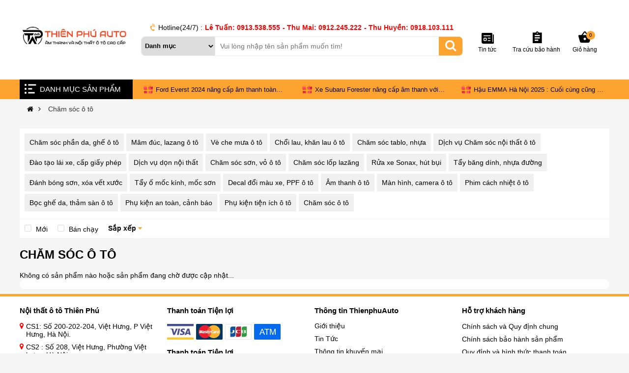

--- FILE ---
content_type: text/html; charset=UTF-8
request_url: https://thienphuauto.com/cham-soc-ngoai-that.html?brand=55
body_size: 11773
content:
<!DOCTYPE html>
<html lang="vi-vn">
  <head>
    <meta charset="utf-8" />
    <meta name="viewport" content="width=device-width, initial-scale=1.0,maximum-scale=1">
    <title>Chăm sóc ô tô</title>
    <meta name="keywords" content="Chăm sóc ô tô"/>
    <meta name="description" content=""/>
    <meta content="document" name="resource-type" />

    <link rel="shortcut icon" type="image/png" href="https://thienphuauto.com/template/giaodien_2022/images/favicon_111.png" />
    <meta name="robots" content="index,follow" />

    
    <link rel="canonical" href="https://thienphuauto.com/cham-soc-ngoai-that.html"/>
    

    <meta name="revisit-after" content="1 days" />
    <link rel="alternate" type="application/rss+xml" title="RSS Feed for" href="/product.rss" />


    

    

    

    <!--//Css files here-->
    <link rel="stylesheet" href="https://cdnjs.cloudflare.com/ajax/libs/font-awesome/5.15.3/css/all.min.css">
    <link href="/template/giaodien_2022/script/style_2022.css?v=1.99.7221" rel="stylesheet" />
    <link rel="stylesheet" href="/template/giaodien_2022/script/libbrary.css?v=1.11" type="text/css" />
    <link rel="stylesheet" href="https://maxcdn.bootstrapcdn.com/font-awesome/4.7.0/css/font-awesome.min.css" type="text/css" />
    
    <style>
      .st-loader{display:-webkit-box;display:-ms-flexbox;display:flex;-webkit-box-flex:1;-ms-flex:1;flex:1;-webkit-box-align:center;-ms-flex-align:center;align-items:center;-webkit-box-pack:center;-ms-flex-pack:center;justify-content:center;min-height:350px}
      .st-loader-circle{width:50px;padding:8px;aspect-ratio:1;border-radius:50%;background:#25b09b;--_m:conic-gradient(#0000 10%,#000),linear-gradient(#000 0 0) content-box;-webkit-mask:var(--_m);mask:var(--_m);-webkit-mask-composite:source-out;mask-composite:subtract;-webkit-animation:st-loader-l3 1s infinite linear;animation:st-loader-l3 1s infinite linear}
      @-webkit-keyframes st-loader-l3{
      to{-webkit-transform:rotate(1turn);transform:rotate(1turn)}
      }
      @keyframes st-loader-l3{
      to{-webkit-transform:rotate(1turn);transform:rotate(1turn)}
      }
    </style>

    <!-- Google tag (gtag.js) -->
    <script async src="https://www.googletagmanager.com/gtag/js?id=G-Y38SW2EWFD"></script>
    <script>
      window.dataLayer = window.dataLayer || [];
      function gtag(){dataLayer.push(arguments);}
      gtag('js', new Date());

      gtag('config', 'G-Y38SW2EWFD');
    </script>

    <script type="application/ld+json">
      {
      "@context": "https://schema.org",
      "@type": "Organization",
      "name": "Thiên Phú Auto",
      "url": "https://thienphuauto.com/",
      "logo": "https://thienphuauto.com/template/giaodien_2022/images/logo.png",
      "contactPoint": {
      "@type": "ContactPoint",
      "telephone": "0913538555",
      "contactType": "customer service",
      "areaServed": "VN",
      "availableLanguage": "Vietnamese"
      },
      }
    </script>
  </head>
  
  <body>
    <!-- Google tag (gtag.js) -->


<script async src="https://www.googletagmanager.com/gtag/js?id=G-P5LY7CSJT4">
</script>
<script>
  window.dataLayer = window.dataLayer || [];
  function gtag(){dataLayer.push(arguments);}
  gtag('js', new Date());

  gtag('config', 'G-P5LY7CSJT4');
</script>



<div class="header">

  
  
  
  <!-- Logo Head Start -->
<!-- 
<a href="/" class="logo-header" title="Nội thất ô tô Thiên Phú – Số 1 Việt Nam">
  <img 
    src="/media/lib/26-05-2025/thienphuautoorange-11.png" 
    alt="Thiên Phú Auto – Nội thất & Âm thanh ô tô số 1 Việt Nam" 
    width="80" height="30"
    loading="lazy"
 
  >

</a>
-->

<!-- Logo Head End -->

  
  <div class="header-mid">
    <div class="container">
      <div class="header-main-mid d-flex align-items">
        <a href="/" class="logo">
          <img src="/media/lib/26-05-2025/thienphuautoorange-11.png" alt="logo">
        </a>
        <div class="content-form-search">
          <div class="phone-contact d-flex align-items space-center">
            <i class="fa fa-phone-volume"></i>
            <p>Hotline(24/7) :</p>
            <div class="color-contact d-flex align-items">
              <b>Lê Tuấn: <!--<a href="0913.538.555">-->0913.538.555</b>

              <b> - Thu Mai: <!--<a href="0912.245.222">-->0912.245.222</b>
              <b> - Thu Huyền: <!--<a href="0918.103.111">-->0918.103.111</b>

            </div>

          </div>
          <div class="form__input">
            <form method="get" action="/tim" enctype="multipart/form-data"
                  class="clearfix search-form bg-white">
              <select name="scat_id">
                <option value="">Danh mục</option>
                
                <option value="227">Decal đổi màu xe, PPF ô tô</option>
                
                <option value="496">Âm thanh ô tô</option>
                
                <option value="460">Màn hình, camera ô tô</option>
                
                <option value="380">Phim cách nhiệt ô tô</option>
                
                <option value="39">Bọc ghế da, thảm sàn ô tô</option>
                
                <option value="46">Phụ kiện an toàn, cảnh báo</option>
                
                <option value="230">Phụ kiện tiện ích ô tô</option>
                
                <option value="47">Chăm sóc ô tô</option>
                
              </select>
              <div class="searh-form-container">
                <input type="text" id="js-global-search" class="text_search" name="q"
                       placeholder="Vui lòng nhập tên sản phẩm muốn tìm! " autocomplete="off">
                <button type="submit" class="submit-search">
                  <i class="fa fa-search"></i>
                </button>
              </div>
            </form>
            <div class="autocomplete-suggestions" id="js-seach-holder"></div>
          </div>
        </div>
        <div class="header-mid-right d-flex align-items">
          <a href="/tin-tuc" class="item">
            <i class="icon_2022 art"></i>
            <div class="txt">Tin tức</div>
          </a>
          <a href="/tra-bao-hanh" class="item">
            <i class="icon_2022 baohanh"></i>
            <div class="txt">Tra cứu bảo hành</div>
          </a>
          
 <!-- Giỏ hàng start -->
          
          <a href="/cart" class="item cart">
            <i class="icon_2022 cart"></i>
            <div class="txt">Giỏ hàng</div>
            <span class="js-cart-counter cart-count">0</span>
          </a>

  <!-- Giỏ hàng end -->  
          
          
        </div>
      </div>
    </div>
  </div>
  <div class="header-bottom">
    <div class="container">
      <div class="content-header-bottom d-flex align-items">
        <div class="header-menu" id="main-menu">
          <div class="title">
            <i class="icon_2022 menu"></i>
            <div class="name-title">Danh mục sản phẩm</div>
          </div>
          <div class="height-hover"></div>
          <div class="menu_holder not-home">
            
            
              <div class="item">
              <a href="/dan-tem-logo-o-to.html" class="item-cate d-flex align-items space-between">
              <div class="img-cat">
              
              <img src="/media/category/cat_098ca59b7cef83b6a38631663ee878e7.jpg" alt="Decal đổi màu xe, PPF ô tô" width="100%" height="100%">
              
              </div>
              <p class="cat-title">Decal đổi màu xe, PPF ô tô</p>
              </a>
              
            <div class="menu-hover">
              <div class="list-holder d-flex  flex-wrap">
                
                <div class="item-holder">
                  <a href="/dan-ppf-3m-bestwrap.html" class="title-holder">Dán PPF 3M Bestwrap</a>
                  
                </div>
                
                <div class="item-holder">
                  <a href="/ppf-inmax.html" class="title-holder">Dán PPF Inmax Bestwrap</a>
                  
                </div>
                
                <div class="item-holder">
                  <a href="/dan-ppf-teckwrap-o-to.html" class="title-holder">Dán PPF Teckwrap Bestwrap</a>
                  
                </div>
                
                <div class="item-holder">
                  <a href="/teckwrap-best-wrap.html" class="title-holder">Decal đổi màu TeckWrap Bestwrap</a>
                  
                </div>
                
                <div class="item-holder">
                  <a href="/decal-doi-mau-xe-3m.html" class="title-holder">Dán decal đổi màu xe 3M Bestwrap</a>
                  
                </div>
                
              </div>
            </div>
            
            </div>
            
            
            
              <div class="item">
              <a href="/do-loa-o-to-am-thanh-xe-hoi.html" class="item-cate d-flex align-items space-between">
              <div class="img-cat">
              
              <img src="/media/category/cat_698e0ddd8321a9b04238b28131ade4ff.jpg" alt="Âm thanh ô tô" width="100%" height="100%">
              
              </div>
              <p class="cat-title">Âm thanh ô tô</p>
              </a>
              
            <div class="menu-hover">
              <div class="list-holder d-flex  flex-wrap">
                
                <div class="item-holder">
                  <a href="/loa-focal.html" class="title-holder">Âm thanh ô tô Focal Audio</a>
                  
                  <div class="holder-last">
                    <a href="/loa-canh-o-to-focal-audio.html">Loa cánh cửa ô tô Focal Audio</a>
                  </div>
                  
                  <div class="holder-last">
                    <a href="/loa-focal-subwoofers.html">Loa Subwoofer Siêu trầm Focal</a>
                  </div>
                  
                  <div class="holder-last">
                    <a href="/loa-mid-tweeter-focal-audio.html">Loa Mid, Tweeter Focal Audio</a>
                  </div>
                  
                  <div class="holder-last">
                    <a href="/am-ly-dsp-focal.html">Ampli, DSP Focal Audio</a>
                  </div>
                  
                  <div class="holder-last">
                    <a href="/focal-accessories.html">Phụ kiện âm thanh ô tô Focal</a>
                  </div>
                  
                  <div class="holder-last">
                    <a href="/am-thanh-focal-inside.html">Combo âm thanh Focal theo xe</a>
                  </div>
                  
                </div>
                
                <div class="item-holder">
                  <a href="/alpine.html" class="title-holder">Âm thanh ô tô Alpine Audio</a>
                  
                  <div class="holder-last">
                    <a href="/loa-canh-alpine.html">Loa cánh cửa ô tô Alpine Audio</a>
                  </div>
                  
                  <div class="holder-last">
                    <a href="/loa-subwoofers-alpine.html">Loa Subwoofers Alpine Audio</a>
                  </div>
                  
                  <div class="holder-last">
                    <a href="/dau-phat-nhac-alpine.html">Đầu phát nhạc Alpine Audio</a>
                  </div>
                  
                  <div class="holder-last">
                    <a href="/am-ly-dsp-alpine.html">Âm ly, DSP Alpine Audio</a>
                  </div>
                  
                  <div class="holder-last">
                    <a href="/am-thanh-alpine-status.html">Phụ kiện âm thanh ô tô Alpine</a>
                  </div>
                  
                  <div class="holder-last">
                    <a href="/loa-alpine.html">Combo âm thanh Alpine theo xe</a>
                  </div>
                  
                </div>
                
                <div class="item-holder">
                  <a href="/rockpower.html" class="title-holder">Âm thanh ô tô Rock Power Audio</a>
                  
                  <div class="holder-last">
                    <a href="/loa-sub-o-to.html-1">Loa Subwoofer Rock Power</a>
                  </div>
                  
                  <div class="holder-last">
                    <a href="/loa-canh-cua-o-to-rock-power.html">Loa cánh cửa ô tô Rock Power</a>
                  </div>
                  
                  <div class="holder-last">
                    <a href="/loa-tweester-o-to-rock-power.html">Loa , tweester ô tô Rock Power</a>
                  </div>
                  
                  <div class="holder-last">
                    <a href="/ampli-dsp-rock-power.html">Ampli, DSP Rock Power</a>
                  </div>
                  
                </div>
                
                <div class="item-holder">
                  <a href="/rainbow-german-car-audio.html" class="title-holder">Âm thanh ô tô Rainbow Audio</a>
                  
                  <div class="holder-last">
                    <a href="/loa-canh-cua-o-to-rainbow-audio.html">Loa cánh cửa ô tô Rainbow Audio</a>
                  </div>
                  
                  <div class="holder-last">
                    <a href="/loa-sub-sieu-tram-rainbow-audio.html">Loa Sub siêu trầm Rainbow Audio</a>
                  </div>
                  
                  <div class="holder-last">
                    <a href="/loa-mid-tweeter-rainbow-audio.html">Loa Mid, tweeter Rainbow Audio</a>
                  </div>
                  
                  <div class="holder-last">
                    <a href="/ampli-dsp-rainbow-audio.html">Ampli, DSP Rainbow Audio</a>
                  </div>
                  
                </div>
                
                <div class="item-holder">
                  <a href="/carwales-audio.html" class="title-holder">Âm thanh ô tô Carwales Audio</a>
                  
                  <div class="holder-last">
                    <a href="/loa-canh-xe-hoi-carwales.html">Loa cánh xe hơi Carwales</a>
                  </div>
                  
                  <div class="holder-last">
                    <a href="/loa-sub-sieu-tram-carwales.html">Loa Sub siêu trầm Carwales</a>
                  </div>
                  
                  <div class="holder-last">
                    <a href="/loa-mid-tweeter-carwales.html">Loa Mid, Tweeter Carwales</a>
                  </div>
                  
                  <div class="holder-last">
                    <a href="/am-ly-dsp-xe-hoi-carwales.html">Âm ly, DSP xe hơi Carwales</a>
                  </div>
                  
                </div>
                
                <div class="item-holder">
                  <a href="/loa-hivi-swan.html" class="title-holder">Âm thanh ô tô Hivi Swan Audio</a>
                  
                  <div class="holder-last">
                    <a href="/loa-canh-o-to-hivi-swan.html">Loa cánh ô tô Hivi Swan</a>
                  </div>
                  
                  <div class="holder-last">
                    <a href="/loa-sub-o-to-hivi-swan.html">Loa Sub ô tô Hivi Swan</a>
                  </div>
                  
                  <div class="holder-last">
                    <a href="/am-ly-dsp-hivi-swan.html">Âm ly, DSP Hivi Swan</a>
                  </div>
                  
                </div>
                
                <div class="item-holder">
                  <a href="/kenner-audio.html" class="title-holder">Âm thanh ô tô Kenner Audio</a>
                  
                  <div class="holder-last">
                    <a href="/loa-canh-o-to.html">Loa cánh cửa ô tô Kenner Audio</a>
                  </div>
                  
                  <div class="holder-last">
                    <a href="/loa-sieu-tram-kenner.html">Loa Subwood Kenner Audio</a>
                  </div>
                  
                  <div class="holder-last">
                    <a href="/am-ly-dsp-kenner-audio.html">Âm ly, DSP Kenner Audio</a>
                  </div>
                  
                </div>
                
                <div class="item-holder">
                  <a href="/loa-feelart.html" class="title-holder">Âm thanh ô tô Feelart Audio</a>
                  
                  <div class="holder-last">
                    <a href="/loa-canh-o-to-feelart.html">Loa cánh cửa ô tô Feelart Audio</a>
                  </div>
                  
                  <div class="holder-last">
                    <a href="/loa-mid-tweeter-feelart.html">Loa Mid, Tweeter Feelart Audio</a>
                  </div>
                  
                  <div class="holder-last">
                    <a href="/loa-subwoofer-feelart.html">Loa Subwoofer Feelart Audio</a>
                  </div>
                  
                  <div class="holder-last">
                    <a href="/am-ly-dsp-feelart.html">Âm ly, DSP Feelart Audio</a>
                  </div>
                  
                </div>
                
                <div class="item-holder">
                  <a href="/loa-am-ly-o-to-helix-duc.html" class="title-holder">Âm thanh ô tô Helix Audio</a>
                  
                  <div class="holder-last">
                    <a href="/am-ly-dsp-helix.html">Âm ly, DSP Helix</a>
                  </div>
                  
                  <div class="holder-last">
                    <a href="/loa-canh-helix.html">Loa cánh cửa ô tô Helix Audio</a>
                  </div>
                  
                  <div class="holder-last">
                    <a href="/loa-subwoofers-helix.html">Loa Subwoofers Helix</a>
                  </div>
                  
                </div>
                
                <div class="item-holder">
                  <a href="/chong-on-cach-am-o-to.html" class="title-holder">Cách âm, chống ồn, tiêu tán âm</a>
                  
                  <div class="holder-last">
                    <a href="/cach-am-chong-on-drartex.html">Cách âm, chống ồn DrARTEX</a>
                  </div>
                  
                  <div class="holder-last">
                    <a href="/cach-am-chong-on-awave.html">Cách âm, chống ồn Awave</a>
                  </div>
                  
                  <div class="holder-last">
                    <a href="/cach-am-chong-on-kenner.html">Cách âm, chống ồn Kenner</a>
                  </div>
                  
                  <div class="holder-last">
                    <a href="/cach-am-chong-on-morel.html">Cách âm, chống ồn Morel</a>
                  </div>
                  
                </div>
                
                <div class="item-holder">
                  <a href="/loa-am-ly-o-to-brax-duc.html" class="title-holder">Âm thanh ô tô Brax Audio</a>
                  
                </div>
                
                <div class="item-holder">
                  <a href="/loa-o-to-dls-thuy-dien.html" class="title-holder">Âm thanh ô tô DLS Audio</a>
                  
                </div>
                
                <div class="item-holder">
                  <a href="/loa-sub-o-to.html" class="title-holder">Âm thanh ô tô Audible Physic</a>
                  
                </div>
                
                <div class="item-holder">
                  <a href="/k2-power.html" class="title-holder">Âm thanh ô tô Quartorigo Audio</a>
                  
                </div>
                
                <div class="item-holder">
                  <a href="/amply-dsp-o-to.html" class="title-holder">Âm thanh ô tô Zapco Audio</a>
                  
                </div>
                
                <div class="item-holder">
                  <a href="/loa-canh-cua-xe-o-to.html" class="title-holder">Âm thanh ô tô JL Audio</a>
                  
                </div>
                
                <div class="item-holder">
                  <a href="/day-cap-am-thanh.html" class="title-holder">Dây cáp âm thanh</a>
                  
                  <div class="holder-last">
                    <a href="/tchernov-cable-audio.html">Tchernov Cable Audio</a>
                  </div>
                  
                </div>
                
                <div class="item-holder">
                  <a href="/bluetooth-remote-control.html" class="title-holder">Bluetooth - Remote Control</a>
                  
                </div>
                
                <div class="item-holder">
                  <a href="/tu-bu.html" class="title-holder">Tụ Bù</a>
                  
                </div>
                
              </div>
            </div>
            
            </div>
            
            
            
              <div class="item">
              <a href="/man-hinh-o-to.html" class="item-cate d-flex align-items space-between">
              <div class="img-cat">
              
              <img src="/media/category/cat_024fc14996fa82bd0475ea0997479ac8.jpg" alt="Màn hình, camera ô tô" width="100%" height="100%">
              
              </div>
              <p class="cat-title">Màn hình, camera ô tô</p>
              </a>
              
            <div class="menu-hover">
              <div class="list-holder d-flex  flex-wrap">
                
                <div class="item-holder">
                  <a href="/man-hinh-o-to-android-thong-minh.html" class="title-holder">Màn hình ô tô Android</a>
                  
                  <div class="holder-last">
                    <a href="/man-hinh-zestech.html">Màn hình ô tô Zestech</a>
                  </div>
                  
                  <div class="holder-last">
                    <a href="/man-hinh-teyes.html">Màn hình ô tô Teyes</a>
                  </div>
                  
                  <div class="holder-last">
                    <a href="/man-hinh-dvd-android-bisonic.html">Màn hình ô tô Bisonic</a>
                  </div>
                  
                  <div class="holder-last">
                    <a href="/man-hinh-alpine.html-1">Màn hình Alpine</a>
                  </div>
                  
                  <div class="holder-last">
                    <a href="/man-hinh-dvd-android-fujitsu.html">Màn hình ô tô Cafu</a>
                  </div>
                  
                  <div class="holder-last">
                    <a href="/man-hinh-bravigo.html">Màn hình Bravigo</a>
                  </div>
                  
                  <div class="holder-last">
                    <a href="/man-hinh-vietmap.html">Màn hình ô tô 3Stech</a>
                  </div>
                  
                </div>
                
                <div class="item-holder">
                  <a href="/android-box-o-to.html" class="title-holder">Android Box USB ô tô</a>
                  
                  <div class="holder-last">
                    <a href="/android-box-zestech.html">Hộp Android Box Zestech</a>
                  </div>
                  
                  <div class="holder-last">
                    <a href="/android-box-o-to-icar.html">Android Box ô tô Icar</a>
                  </div>
                  
                  <div class="holder-last">
                    <a href="/android-box-o-to-vietmap.html">Android Box ô tô Vietmap</a>
                  </div>
                  
                </div>
                
                <div class="item-holder">
                  <a href="/camera-ghi-hanh-trinh-o-to.html" class="title-holder">Camera ghi hành trình ô tô</a>
                  
                  <div class="holder-last">
                    <a href="/camera-hanh-trinh-navicom.html">Camera hành trình Navicom</a>
                  </div>
                  
                  <div class="holder-last">
                    <a href="/camera-hanh-trinh-vietmap.html">Camera hành trình ô tô Vietmap</a>
                  </div>
                  
                  <div class="holder-last">
                    <a href="/camera-hanh-trinh-webvision.html">Camera hành trình ô tô Webvision</a>
                  </div>
                  
                  <div class="holder-last">
                    <a href="/camera-hanh-trinh-navitel.html">Camera hành trình ô tô Navitel</a>
                  </div>
                  
                  <div class="holder-last">
                    <a href="/camera-hanh-trinh-ghi-hinh-giam-sat-vicom.html">Camera hành trình ô tô Vicom</a>
                  </div>
                  
                  <div class="holder-last">
                    <a href="/camera-ghi-hanh-trinh-70mai.html">Camera ghi hành trình 70mai</a>
                  </div>
                  
                  <div class="holder-last">
                    <a href="/camera-hanh-trinh-han-quoc.html">Camera hành trình Hàn Quốc</a>
                  </div>
                  
                </div>
                
                <div class="item-holder">
                  <a href="/dau-dia-man-hinh-o-to.html" class="title-holder">Đầu CD, DVD theo xe</a>
                  
                  <div class="holder-last">
                    <a href="/dau-dia-cd-thao-xe.html">DVD, CD Zin tháo xe</a>
                  </div>
                  
                  <div class="holder-last">
                    <a href="/dvd-chtechi.html">DVD Chtechi liền khối</a>
                  </div>
                  
                </div>
                
                <div class="item-holder">
                  <a href="/camera-360-do-toan-canh.html" class="title-holder">Camera 360 độ toàn cảnh</a>
                  
                </div>
                
                <div class="item-holder">
                  <a href="/man-hinh-hud.html" class="title-holder">Màn hình HUD</a>
                  
                </div>
                
                <div class="item-holder">
                  <a href="/camera-zestech.html" class="title-holder">Camera Zestech</a>
                  
                </div>
                
                <div class="item-holder">
                  <a href="/camera-icar.html" class="title-holder">Camera Icar</a>
                  
                </div>
                
              </div>
            </div>
            
            </div>
            
            
            
              <div class="item">
              <a href="/phim-cach-nhiet-o-to.html" class="item-cate d-flex align-items space-between">
              <div class="img-cat">
              
              <img src="/media/category/cat_849621bc809e1d5cf2d703248a927e5c.jpg" alt="Phim cách nhiệt ô tô" width="100%" height="100%">
              
              </div>
              <p class="cat-title">Phim cách nhiệt ô tô</p>
              </a>
              
            <div class="menu-hover">
              <div class="list-holder d-flex  flex-wrap">
                
                <div class="item-holder">
                  <a href="/phim-cach-nhiet-3m-my.html" class="title-holder">Phim cách nhiệt ô tô 3M Auto Film</a>
                  
                </div>
                
                <div class="item-holder">
                  <a href="/phim-cach-nhiet-zestech-my.html" class="title-holder">Phim cách nhiệt ô tô Inmax</a>
                  
                </div>
                
                <div class="item-holder">
                  <a href="/phim-cach-nhiet-o-to-solar-fx.html" class="title-holder">Phim cách nhiệt ô tô Solar FX - Mỹ</a>
                  
                </div>
                
                <div class="item-holder">
                  <a href="/phim-cach-nhiet-sunguard-my.html" class="title-holder">Phim cách nhiệt ô tô Sunguard - Mỹ</a>
                  
                </div>
                
                <div class="item-holder">
                  <a href="/phim-cach-nhiet-est-my.html" class="title-holder">Phim cách nhiệt ô tô EST - Mỹ</a>
                  
                </div>
                
                <div class="item-holder">
                  <a href="/phim-cach-nhiet-nha-kinh.html" class="title-holder">Phim cách nhiệt nhà kính</a>
                  
                </div>
                
                <div class="item-holder">
                  <a href="/phim-cach-nhiet-inmax.html" class="title-holder">Phim phản xạ nhiệt Inmax - Mỹ</a>
                  
                </div>
                
                <div class="item-holder">
                  <a href="/phim-cach-nhiet-classis-my.html" class="title-holder">Phim cách nhiệt Classis Mỹ</a>
                  
                </div>
                
                <div class="item-holder">
                  <a href="/phim-cach-nhiet-rayno.html" class="title-holder">PHIM CÁCH NHIỆT RAYNO</a>
                  
                </div>
                
              </div>
            </div>
            
            </div>
            
            
            
              <div class="item">
              <a href="/cham-soc-noi-that-o-to.html" class="item-cate d-flex align-items space-between">
              <div class="img-cat">
              
              <img src="/media/category/cat_3052829203cc619b03b50456f1370c7a.JPG" alt="Bọc ghế da, thảm sàn ô tô" width="100%" height="100%">
              
              </div>
              <p class="cat-title">Bọc ghế da, thảm sàn ô tô</p>
              </a>
              
            <div class="menu-hover">
              <div class="list-holder d-flex  flex-wrap">
                
                <div class="item-holder">
                  <a href="/lot-ghe-o-to-cao-cap.html" class="title-holder">Lót ghế ô tô cao cấp</a>
                  
                </div>
                
                <div class="item-holder">
                  <a href="/boc-vo-lang-o-to-cao-cap.html" class="title-holder">Bọc ốp vô lăng, bao tay lái</a>
                  
                </div>
                
                <div class="item-holder">
                  <a href="/op-van-go-carbon-o-to.html" class="title-holder">Ốp vân gỗ, carbon ô tô</a>
                  
                </div>
                
                <div class="item-holder">
                  <a href="/boc-ghe-da-san-da-o-to.html" class="title-holder">Bọc ghế da, sàn da ô tô</a>
                  
                </div>
                
                <div class="item-holder">
                  <a href="/boc-da-khau-da-vo-lang-tay-lai.html" class="title-holder">Bọc da, khâu da vô lăng tay lái</a>
                  
                </div>
                
                <div class="item-holder">
                  <a href="/boc-da-san-tran-transit.html" class="title-holder">Bọc da, sàn, trần Transit</a>
                  
                </div>
                
                <div class="item-holder">
                  <a href="/tham-lot-chan-trai-san-o-to.html" class="title-holder">Thảm lót chân, trải sàn ô tô</a>
                  
                  <div class="holder-last">
                    <a href="/tham-lot-chan-tham-trai-san-nhua-polime.html">Thảm lót chân nhựa , polime</a>
                  </div>
                  
                  <div class="holder-last">
                    <a href="/tham-lot-chan-trai-san-ni-soi-theo-xe.html">Thảm lót chân  nỉ, sợi</a>
                  </div>
                  
                  <div class="holder-last">
                    <a href="/tham-trai-san-lot-chan-bang-cao-su-silicon.html">Thảm lót chân cao su, Silicon</a>
                  </div>
                  
                  <div class="holder-last">
                    <a href="/tham-lot-chan-trai-san-3d-4d-5d-cao-cap.html">Thảm lót chân 3D, 4D, 5D</a>
                  </div>
                  
                </div>
                
              </div>
            </div>
            
            </div>
            
            
            
              <div class="item">
              <a href="/he-thong-dien-o-to.html" class="item-cate d-flex align-items space-between">
              <div class="img-cat">
              
              <img src="/media/category/cat_9ba1a442ae3701886e4a50cd58e75d02.jpg" alt="Phụ kiện an toàn, cảnh báo" width="100%" height="100%">
              
              </div>
              <p class="cat-title">Phụ kiện an toàn, cảnh báo</p>
              </a>
              
            <div class="menu-hover">
              <div class="list-holder d-flex  flex-wrap">
                
                <div class="item-holder">
                  <a href="/cop-dien-o-to.html" class="title-holder">Cốp điện ô tô</a>
                  
                </div>
                
                <div class="item-holder">
                  <a href="/cam-bien-ap-suat-lop.html" class="title-holder">Cảm biến áp suất lốp</a>
                  
                </div>
                
                <div class="item-holder">
                  <a href="/cam-bien-bao-lui-o-to.html" class="title-holder">Cảm biến báo lùi ô tô</a>
                  
                </div>
                
                <div class="item-holder">
                  <a href="/smart-key-start-stop-thong-minh.html" class="title-holder">Smart key, khoá cửa, đề nổ từ xa</a>
                  
                </div>
                
                <div class="item-holder">
                  <a href="/cham-soc-khoang-may.html" class="title-holder">Chăm sóc khoang máy</a>
                  
                </div>
                
                <div class="item-holder">
                  <a href="/can-truoc-can-sau-o-to.html" class="title-holder">Cản trước, cản sau ô tô</a>
                  
                </div>
                
                <div class="item-holder">
                  <a href="/op-bao-ve-guong-den.html" class="title-holder">Ốp bảo vệ gương đèn</a>
                  
                </div>
                
                <div class="item-holder">
                  <a href="/cham-soc-ket-nuoc.html" class="title-holder">Chăm sóc két nước</a>
                  
                </div>
                
                <div class="item-holder">
                  <a href="/chot-cua-bao-dong.html" class="title-holder">Chốt cửa, báo động</a>
                  
                </div>
                
                <div class="item-holder">
                  <a href="/ac-quy-o-to.html" class="title-holder">Ắc Quy ô tô</a>
                  
                </div>
                
                <div class="item-holder">
                  <a href="/auto-safety.html" class="title-holder">Auto Safety</a>
                  
                </div>
                
                <div class="item-holder">
                  <a href="/coi-dia-coi-ngan-coi-sen.html" class="title-holder">Còi đĩa, còi ngân, còi sên</a>
                  
                </div>
                
                <div class="item-holder">
                  <a href="/gat-nuoc-mua-o-to.html" class="title-holder">Gạt nước mưa ô tô</a>
                  
                </div>
                
                <div class="item-holder">
                  <a href="/bong-den-o-to-cac-loai.html" class="title-holder">Đèn Led tăng sáng ô tô</a>
                  
                  <div class="holder-last">
                    <a href="/do-bi-den-gam-theo-xe-o-to.html">Led tăng sáng đèn gầm</a>
                  </div>
                  
                  <div class="holder-last">
                    <a href="/do-bi-den-pha-theo-xe-o-to.html">Đèn led tăng sáng pha cốt</a>
                  </div>
                  
                  <div class="holder-last">
                    <a href="/bong-den-led-lang-tec-theo-xe-o-to.html">Led Langtec, daylight</a>
                  </div>
                  
                  <div class="holder-last">
                    <a href="/bong-den-led-theo-xe-o-to.html">Đèn Led, Xenon, Halogen ô tô</a>
                  </div>
                  
                  <div class="holder-last">
                    <a href="/bong-den-xenon-theo-xe-o-to.html">Đèn Bi Led ô tô  Aozoom</a>
                  </div>
                  
                  <div class="holder-last">
                    <a href="/den-bi-led-o-to-titan.html">Đèn Bi Led ô tô Titan</a>
                  </div>
                  
                  <div class="holder-last">
                    <a href="/den-tang-sang-zestech.html">Đèn tăng sáng Zestech</a>
                  </div>
                  
                </div>
                
                <div class="item-holder">
                  <a href="/cham-soc-dong-co.html" class="title-holder">Chăm sóc động cơ</a>
                  
                </div>
                
                <div class="item-holder">
                  <a href="/gps-dan-duong-o-to.html" class="title-holder">Định vị GPS, theo dõi ô tô</a>
                  
                </div>
                
                <div class="item-holder">
                  <a href="/thay-dau-nhot-thay-loc-nhot.html" class="title-holder">Thay dầu nhớt, thay lọc nhớt</a>
                  
                </div>
                
                <div class="item-holder">
                  <a href="/cam-bien-ap-suat-lop-steelmate.html" class="title-holder">Báo áp suất lốp MT Steelmate</a>
                  
                </div>
                
                <div class="item-holder">
                  <a href="/bom-lop-kich-binh-o-to.html" class="title-holder">Bơm Lốp - Kích bình ô tô</a>
                  
                </div>
                
              </div>
            </div>
            
            </div>
            
            
            
              <div class="item">
              <a href="/dich-vu-cham-soc-o-to.html" class="item-cate d-flex align-items space-between">
              <div class="img-cat">
              
              <img src="/media/category/cat_24778a8a0d81eb2185c1252a25b9528f.jpg" alt="Phụ kiện tiện ích ô tô" width="100%" height="100%">
              
              </div>
              <p class="cat-title">Phụ kiện tiện ích ô tô</p>
              </a>
              
            <div class="menu-hover">
              <div class="list-holder d-flex  flex-wrap">
                
                <div class="item-holder">
                  <a href="/khu-mui-hoi-moc-o-to.html" class="title-holder">Khử mùi hôi, mốc ô tô</a>
                  
                </div>
                
                <div class="item-holder">
                  <a href="/ao-che-bat-phu-o-to.html" class="title-holder">Áo che, bạt phủ ô tô</a>
                  
                </div>
                
                <div class="item-holder">
                  <a href="/sac-dien-thoai-o-to.html" class="title-holder">Sạc điện thoại ô tô</a>
                  
                </div>
                
                <div class="item-holder">
                  <a href="/cham-soc-guong-kinh.html" class="title-holder">Chăm sóc gương kính</a>
                  
                </div>
                
                <div class="item-holder">
                  <a href="/nuoc-hoa-o-to-nhat-ban.html" class="title-holder">Nước hoa ô tô Nhật Bản</a>
                  
                </div>
                
                <div class="item-holder">
                  <a href="/che-nang-chong-nong.html" class="title-holder">Che nắng, chống nóng</a>
                  
                </div>
                
                <div class="item-holder">
                  <a href="/nuoc-hoa-phong-thuy.html" class="title-holder">Trang trí phong thủy xe hơi</a>
                  
                </div>
                
                <div class="item-holder">
                  <a href="/bao-da-moc-khoa.html" class="title-holder">Bao da, móc khóa ô tô</a>
                  
                </div>
                
                <div class="item-holder">
                  <a href="/may-loc-khong-khi.html" class="title-holder">Máy lọc không khí</a>
                  
                </div>
                
                <div class="item-holder">
                  <a href="/nuoc-hoa-o-to.html" class="title-holder">Nước hoa Ô tô</a>
                  
                </div>
                
              </div>
            </div>
            
            </div>
            
            
            
              <div class="item">
              <a href="/cham-soc-ngoai-that.html" class="item-cate d-flex align-items space-between">
              <div class="img-cat">
              
              <img src="/media/category/cat_7b9ee238e2ba4b8981d2d0ee125f6f1f.jpg" alt="Chăm sóc ô tô" width="100%" height="100%">
              
              </div>
              <p class="cat-title">Chăm sóc ô tô</p>
              </a>
              
            <div class="menu-hover">
              <div class="list-holder d-flex  flex-wrap">
                
                <div class="item-holder">
                  <a href="/cham-soc-noi-that-da.html" class="title-holder">Chăm sóc phần da, ghế ô tô</a>
                  
                </div>
                
                <div class="item-holder">
                  <a href="/mam-duc-lazang-o-to.html" class="title-holder">Mâm đúc, lazang ô tô</a>
                  
                </div>
                
                <div class="item-holder">
                  <a href="/ve-che-mua-o-to.html" class="title-holder">Vè che mưa ô tô</a>
                  
                </div>
                
                <div class="item-holder">
                  <a href="/choi-lau-khan-lau-o-to.html" class="title-holder">Chổi lau, khăn lau ô tô</a>
                  
                </div>
                
                <div class="item-holder">
                  <a href="/cham-soc-tablo-nhua.html" class="title-holder">Chăm sóc tablo, nhựa</a>
                  
                </div>
                
                <div class="item-holder">
                  <a href="/cham-soc-noi-that-o-to.html" class="title-holder">Dịch vụ Chăm sóc nội thất ô tô</a>
                  
                </div>
                
                <div class="item-holder">
                  <a href="/dao-tao-lai-xe-chuyen-nghiep.html" class="title-holder">Đào tạo lái xe, cấp giấy phép</a>
                  
                </div>
                
                <div class="item-holder">
                  <a href="/dich-vu-don-noi-that.html" class="title-holder">Dịch vụ dọn nội thất</a>
                  
                </div>
                
                <div class="item-holder">
                  <a href="/cham-soc-son-vo-o-to.html" class="title-holder">Chăm sóc sơn, vỏ ô tô</a>
                  
                </div>
                
                <div class="item-holder">
                  <a href="/cham-soc-lop-lazang.html" class="title-holder">Chăm sóc lốp lazăng</a>
                  
                </div>
                
                <div class="item-holder">
                  <a href="/rua-xe-sonax-hut-bui.html" class="title-holder">Rửa xe Sonax, hút bụi</a>
                  
                </div>
                
                <div class="item-holder">
                  <a href="/tay-bang-dinh-nhua-duong.html" class="title-holder">Tẩy băng dính, nhựa đường</a>
                  
                </div>
                
                <div class="item-holder">
                  <a href="/danh-bong-son-xoa-vet-xuoc.html" class="title-holder">Đánh bóng sơn, xóa vết xước</a>
                  
                </div>
                
                <div class="item-holder">
                  <a href="/tay-o-moc-kinh-moc-son.html" class="title-holder">Tẩy ố mốc kính, mốc sơn</a>
                  
                </div>
                
              </div>
            </div>
            
            </div>
            
            
          </div>
        </div>
        <div class="header-bottom-right owl-carousel owl-theme owl-loaded owl-drag" id="js-art-header">
          <a href="/id1058/kinh-nghiem-lai-xe-tiet-kiem-xang-hay-nhat.html" class="item d-flex align-items">
            <img src="/template/giaodien_2022/images/icon_gift.png" alt="">
            <div class="txt">Kinh nghiệm lái xe tiết kiệm xăng hay nhất</div>
          </a>
          <a href="/id1080/huong-dan-cach-tinh-khau-hao-xe-o-to-moi-nhat.html" class="item">
            <div class="txt">Hướng dẫn cách tính khấu hao xe ô tô mới nhất</div>
          </a>
          <a href="/id1079/truoc-khi-khoi-dong-xe-can-chu-y-dieu-gi.html" class="item">
            <div class="txt">Trước khi khởi động xe cần chú ý điều gì?</div>
          </a>
        </div>
      </div>
    </div>
  </div>
</div>

    <div class="product-category">
        <div class="container">
            <div id="breadcrumb" class="breadcrumb">
                <ol itemscope="" itemtype="http://schema.org/BreadcrumbList">
                    <li itemprop="itemListElement" itemscope="" itemtype="http://schema.org/ListItem">
                        <a href="/" itemprop="item" class="nopad-l">
                          <span itemprop="name" style="display:none;">Trang chủ</span>
                          <i class="fa fa-home"></i>
                        </a> <i class="fa fa-angle-right"></i>
                        <meta itemprop="position" content="1">
                    </li>
					<!---->
                    
                    <!--2-->
                      <li itemprop="itemListElement" itemscope="" itemtype="http://schema.org/ListItem">
                          <a href="/cham-soc-ngoai-that.html" itemprop="item">
                              <span itemprop="name">
                                  Chăm sóc ô tô
                              </span> <span class="last-bre"> <i class="fa fa-angle-right"></i> </span>
                          </a>
                          <meta itemprop="position" content="2">
                      </li>
					
                </ol>
            </div>
            <div class="clearfix"></div>
          
            <div class="box-filter">
                <div class="category-childer d-flex flex-wrap">
                  
                  	
                      <a href="/cham-soc-noi-that-da.html" class="item ">Chăm sóc phần da, ghế ô tô</a>
                    
                      <a href="/mam-duc-lazang-o-to.html" class="item ">Mâm đúc, lazang ô tô</a>
                    
                      <a href="/ve-che-mua-o-to.html" class="item ">Vè che mưa ô tô</a>
                    
                      <a href="/choi-lau-khan-lau-o-to.html" class="item ">Chổi lau, khăn lau ô tô</a>
                    
                      <a href="/cham-soc-tablo-nhua.html" class="item ">Chăm sóc tablo, nhựa</a>
                    
                      <a href="/cham-soc-noi-that-o-to.html" class="item ">Dịch vụ Chăm sóc nội thất ô tô</a>
                    
                      <a href="/dao-tao-lai-xe-chuyen-nghiep.html" class="item ">Đào tạo lái xe, cấp giấy phép</a>
                    
                      <a href="/dich-vu-don-noi-that.html" class="item ">Dịch vụ dọn nội thất</a>
                    
                      <a href="/cham-soc-son-vo-o-to.html" class="item ">Chăm sóc sơn, vỏ ô tô</a>
                    
                      <a href="/cham-soc-lop-lazang.html" class="item ">Chăm sóc lốp lazăng</a>
                    
                      <a href="/rua-xe-sonax-hut-bui.html" class="item ">Rửa xe Sonax, hút bụi</a>
                    
                      <a href="/tay-bang-dinh-nhua-duong.html" class="item ">Tẩy băng dính, nhựa đường</a>
                    
                      <a href="/danh-bong-son-xoa-vet-xuoc.html" class="item ">Đánh bóng sơn, xóa vết xước</a>
                    
                      <a href="/tay-o-moc-kinh-moc-son.html" class="item ">Tẩy ố mốc kính, mốc sơn</a>
                    
                  
                  
                      <a href="/dan-tem-logo-o-to.html" class="item">Decal đổi màu xe, PPF ô tô</a>
                    
                      <a href="/do-loa-o-to-am-thanh-xe-hoi.html" class="item">Âm thanh ô tô</a>
                    
                      <a href="/man-hinh-o-to.html" class="item">Màn hình, camera ô tô</a>
                    
                      <a href="/phim-cach-nhiet-o-to.html" class="item">Phim cách nhiệt ô tô</a>
                    
                      <a href="/cham-soc-noi-that-o-to.html" class="item">Bọc ghế da, thảm sàn ô tô</a>
                    
                      <a href="/he-thong-dien-o-to.html" class="item">Phụ kiện an toàn, cảnh báo</a>
                    
                      <a href="/dich-vu-cham-soc-o-to.html" class="item">Phụ kiện tiện ích ô tô</a>
                    
                      <a href="/cham-soc-ngoai-that.html" class="item">Chăm sóc ô tô</a>
                    
                </div>
              
                <div class="filter-list d-flex">
                  
                  
                  
                  
                  
                    <label onclick="location.href='?sort=new'">
                        <i class="fa fa-square-o" aria-hidden="true"></i>
                        <span>Mới</span>
                    </label>
                    <label onclick="location.href='?sort=bestsale'">
                        <i class="fa fa-square-o" aria-hidden="true"></i>
                        <span>Bán chạy</span>
                    </label>
                    <div class="item-filter">
                        <div class="title-filter">
                            <b>Sắp xếp</b>
                            <i class="fa fa-caret-down"></i>
                        </div>
                        <div class="content-filter">
							
                          		<a href="https://thienphuauto.com/cham-soc-ngoai-that.html?brand=55&sort=new">Mới nhất</a>
                          	
                          		<a href="https://thienphuauto.com/cham-soc-ngoai-that.html?brand=55&sort=price-asc">Giá tăng dần</a>
                          	
                          		<a href="https://thienphuauto.com/cham-soc-ngoai-that.html?brand=55&sort=price-desc">Giá giảm dần</a>
                          	
                          		<a href="https://thienphuauto.com/cham-soc-ngoai-that.html?brand=55&sort=view">Lượt xem</a>
                          	
                          		<a href="https://thienphuauto.com/cham-soc-ngoai-that.html?brand=55&sort=rating">Đánh giá</a>
                          	
                          		<a href="https://thienphuauto.com/cham-soc-ngoai-that.html?brand=55&sort=name">Tên A->Z</a>
                          	
                        </div>
                    </div>
                </div>
            </div>
            <h1 class="name-category">Chăm sóc ô tô</h1>
            <div class="product-list d-flex flex-wrap">
              
              		<p class="text-center w-100 font-600 text-20"> Không có sản phẩm nào hoặc sản phẩm đang chờ được cập nhật... </p>
              
            </div>
            <div class="paging">
                
            </div>
        </div>
    </div>

    <div class="footer">
        <div class="footer-main">
            <div class="container">
                <div class="footer-content-main d-flex">
                    <div class="item">
                       <h6 class="title">Nội thất ô tô Thiên Phú</h6>
                        <div class="content">
                            <p class="d-flex">
                                <i class="fa fa-map-marker"></i>
                                <span>
                                    
                                  CS1: Số 200-202-204, Việt Hưng, P Việt Hưng, Hà Nội.
                                </span>
                              
                                </p>
                          <p class="d-flex">
                                <i class="fa fa-map-marker"></i>
                                <span>
                                CS2 : Số 208, Việt Hưng, Phường Việt hưng, Hà Nội.
                                </span>
                              

    <!---                            
                            
                            </p>
                          	<p class="d-flex">
                                <i class="fa fa-map-marker"></i>
                                <span>
                                 CS3: Số 9/329, Thạch Bàn, Phường Thạch Bàn, Hà Nội.
                                </span>
                            </p>
                          <p class="d-flex">
                                <i class="fa fa-map-marker"></i>
                                <span>
                                CS4 : Số 6/558 Nguyễn Văn Cừ, Phường Bồ Đề,TP Hà Nội.
                                </span>

--->
                            </p>
                            <a href="https://maps.app.goo.gl/8x4T9SPvZoC2urxw8" class="btn-map">Xem bản đồ</a>
                            <p class="d-flex">
                                <i class="fa fa-phone-volume"></i>
                                <span>
                                    Điện thoại: 024.2321.9888
                                </span>
                            </p>
                            <p class="d-flex">
                                <i class="fa fa-phone-volume"></i>
                                <span>
                                    Hotline : 0913.538.555
                                </span>
                            </p>
                            <p class="d-flex">
                                <i class="fa fa-envelope"></i>
                                <span>
                                    Email: thienphuauto@gmail.com
                                </span>
                            </p>
                            <div class="media-social d-flex align-items">
                                <a href="" class="icon_media facebook"></a>
                                <a href="" class="icon_media google"></a>
                                <a href="" class="icon_media youtobe"></a>
                            </div>
                        </div>
                    </div>
                    <div class="item pay">
                        <h6 class="title">Thanh toán Tiện lợi</h6>
                        <a href=""><img src="/template/giaodien_2022/images/pay.png" alt=""></a>
                        <h6 class="title pay">Thanh toán Tiện lợi</h6>
                        <div class="d-flex align-items space-between">
                            <a href="/"><img src="/template/giaodien_2022/images/baokim.png" alt=""></a>
                            <a href="http://online.gov.vn/Home/WebDetails/20821" style="margin: 0 10px;"><img src="/template/giaodien_2022/images/bct.png" alt=""></a>
                          	<a href="/"><img src="/template/giaodien_2022/images/dmca-protected.png" alt=""></a>
                        </div>
                    </div>
                    <div class="item">
                        <h6 class="title">Thông tin ThienphuAuto</h6>
                        <div class="content">
                            <a href="/gioi-thieu">Giới thiệu</a>
                            <a href="/tin-tuc">Tin Tức</a>
                            <a href="/thong-tin-khuyen-mai">Thông tin khuyến mại</a>
                            <a href="/so-do-duong-di.html">Sơ đồ web</a>
                            <a href="/lien-he">Liên hệ</a>
                        </div>
                    </div>
                    <div class="item">
                        <h6 class="title">Hỗ trợ khách hàng</h6>
                        <div class="content">
                            <a href="/dieu-khoan-su-dung.html">Chính sách và Quy định chung</a>
                            <a href="/chinh-sach-bao-hanh-san-pham.html">Chính sách bảo hành sản phẩm</a>
                            <a href="/phuong-thuc-thanh-toan.html">Quy định và hình thức thanh toán</a>
                            <a href="/cuoc-phi-van-chuyen.html">Chính sách vận chuyển, giao nhận</a>
                            <a href="/chinh-sach-bao-mat-thong-tin.html">Chính sách bảo mật thông tin</a>
                            <a href="/chinh-sach-doi-tra-hang.html">Chính sách đổi trả và hoàn tiền</a>
                        </div>
                    </div>
                </div>
            </div>
        </div>
        <div class="footer-bottom">
            <p>Copyright © 2010 ThienPhuAuto. All Rights Reserved.</p>
        </div>
    </div>
  
 
    <!---<div class="icon-fixed-right">
        <a href="Tel:0913538555" class="icon_right phone"></a>
        <a href="https://messenger.com/t/thienphuauto" target="blank" class="icon_right mess"></a>
        <a href="https://zalo.me/0904968488" target="blank" class="icon_right zalo"></a>
        <a href="javascript:void(0)" class="icon_right backtop" id="toTop"></a>
    </div>--->
  
    <div id="category-fixed" class="animated slideInLeft">
      
		
          <a href="/dan-tem-logo-o-to.html" id="boxcat227">
              
              <img src="/media/category/cat_098ca59b7cef83b6a38631663ee878e7.jpg" alt="Decal đổi màu xe, PPF ô tô" width="22" height="22">
              
              <span class="title">Decal đổi màu xe, PPF ô tô</span>
          </a>
        
          <a href="/do-loa-o-to-am-thanh-xe-hoi.html" id="boxcat496">
              
              <img src="/media/category/cat_698e0ddd8321a9b04238b28131ade4ff.jpg" alt="Âm thanh ô tô" width="22" height="22">
              
              <span class="title">Âm thanh ô tô</span>
          </a>
        
          <a href="/man-hinh-o-to.html" id="boxcat460">
              
              <img src="/media/category/cat_024fc14996fa82bd0475ea0997479ac8.jpg" alt="Màn hình, camera ô tô" width="22" height="22">
              
              <span class="title">Màn hình, camera ô tô</span>
          </a>
        
          <a href="/phim-cach-nhiet-o-to.html" id="boxcat380">
              
              <img src="/media/category/cat_849621bc809e1d5cf2d703248a927e5c.jpg" alt="Phim cách nhiệt ô tô" width="22" height="22">
              
              <span class="title">Phim cách nhiệt ô tô</span>
          </a>
        
          <a href="/cham-soc-noi-that-o-to.html" id="boxcat39">
              
              <img src="/media/category/cat_3052829203cc619b03b50456f1370c7a.JPG" alt="Bọc ghế da, thảm sàn ô tô" width="22" height="22">
              
              <span class="title">Bọc ghế da, thảm sàn ô tô</span>
          </a>
        
          <a href="/he-thong-dien-o-to.html" id="boxcat46">
              
              <img src="/media/category/cat_9ba1a442ae3701886e4a50cd58e75d02.jpg" alt="Phụ kiện an toàn, cảnh báo" width="22" height="22">
              
              <span class="title">Phụ kiện an toàn, cảnh báo</span>
          </a>
        
          <a href="/dich-vu-cham-soc-o-to.html" id="boxcat230">
              
              <img src="/media/category/cat_24778a8a0d81eb2185c1252a25b9528f.jpg" alt="Phụ kiện tiện ích ô tô" width="22" height="22">
              
              <span class="title">Phụ kiện tiện ích ô tô</span>
          </a>
        
          <a href="/cham-soc-ngoai-that.html" id="boxcat47">
              
              <img src="/media/category/cat_7b9ee238e2ba4b8981d2d0ee125f6f1f.jpg" alt="Chăm sóc ô tô" width="22" height="22">
              
              <span class="title">Chăm sóc ô tô</span>
          </a>
        
      
    </div>

  



<style>
  #banner_ads_left{position:fixed;z-index:12;bottom:-100%;left:0;-webkit-box-shadow:0 0 4px 0 #000;box-shadow:0 0 4px 0 #000;-webkit-transition:.6s all;transition:.6s all}
#banner_ads_left .toggle-banner{background:#fff;color:#464646;font-size:16px;font-weight:300;width:24px;height:24px;line-height:24px;text-align:center;position:absolute;top:0;right:0}
#banner_ads_left.on-screen {transition: .6s all;bottom: 0;}
 #banner_ads_left img {height: 400px;width: 400px;}
</style>
<script>
  setTimeout(function() { 
     $('#banner_ads_left').addClass('on-screen')
   },5000);
</script>

    <script src="https://cdnjs.cloudflare.com/ajax/libs/jquery/3.5.1/jquery.min.js"></script>
<script src="/javascript/dist/hurastore.js?v=5"> </script>
<script src="/includes/js/common.js"></script>
<script src="/template/giaodien_2022/script/libbrary.js?v=1.8"> </script>
<script src="https://cdnjs.cloudflare.com/ajax/libs/fancybox/3.5.7/jquery.fancybox.min.js"></script>
<script src="/template/giaodien_2022/script/global.js?v=1.86"> </script>

<script>
$(document).ready(function () {
     // lazy load anh
    var lazyLoadInstance = new LazyLoad({
      elements_selector: ".lazy"
    });
  
  // dem so luong sp them vao gio hang
  showCartSummary(".js-cart-counter");
  
   //search
  _run_search();
  
  //back to  top
  scrollToTop();
  
  //category fix
  fixed_menu_left();
  
  $(window).scroll(function () {
  	var page_height = 500;


    if ($(window).scrollTop() > page_height) {
        $(".header-bottom").addClass('header-fixed');
    }
    else {
        $(".header-bottom").removeClass('header-fixed');
    }
  
  })
  global_getArticle(25,'#js-art-header');
  
  $(document).ajaxStop(function(){
    $('.header-bottom-right').owlCarousel({
          margin: 10,
          lazyLoad: true,
          loop: true,
          autoplay: true,
          autoplayTimeout: 7000,
          autoplaySpeed: 2000,
          autoplayHoverPause: true,
          dots: false,
          nav: true,
          navText: ['<i class="fa fa-angle-left" aria-hidden="true"></i>', '<i class="fa fa-angle-right" aria-hidden="true"></i>'],
          items: 3,
      });
  });
  
   $('.banner-popup-container').fadeIn()
  
})
  
function scrollToTop() {
    $(window).scroll(function () {
        if ($(window).scrollTop() > 0) $("#toTop").fadeIn();
        else $("#toTop").fadeOut();
    });
    $("#toTop").click(function () {
        $('html,body').animate({
            scrollTop: 0
        }, 800);
    });
}
function run_carousel(holder) {
    $(holder).owlCarousel({
        margin: 10,
        lazyLoad: true,
        loop: false,
        autoplay: true,
        autoplayTimeout: 5000,
        autoplaySpeed: 1500,
        autoplayHoverPause: true,
        dots: false,
        nav: true,
        navText: ['<i class="fa fa-angle-left" aria-hidden="true"></i>', '<i class="fa fa-angle-right" aria-hidden="true"></i>'],
        items: 5,
    });
}  
  
//  Fixed category //
   
function fixed_menu_left() {
    var topfix = $("#main-menu").offset().top + $("#main-menu").height();
    //$(window).load(function(){
    //$("#category-fixed").css("top",($(window).height() - $("#category-fixed").height())/2)
    //});

    $(window).scroll(function () {
        if ($(window).scrollTop() > topfix) $("#category-fixed").addClass("slideInLeft").fadeIn();
        else $("#category-fixed").removeClass("slideInLeft").fadeOut();
    });

    $("#category-fixed a").click(function () {
        var id = $(this).attr("id");
        var top = $(".group-product-category[data-cat='" + id + "']").offset().top;
        $('html,body').animate({ scrollTop: top - 40 }, 800);
    });
}  
</script>
<script>    
    // search
    function _run_search() {
        var curr_text = "";
        var count_select = 0;
        var curr_element="";
        var textarea = document.getElementById("js-global-search");

        detectPaste(textarea, function(pasteInfo) {
            inputString = pasteInfo.text;
            search(inputString);
        });


        $('#js-global-search').keyup(debounce(function(){
            inputString = $(this).val();
            search(inputString);
        },500));

        $('body').click(function(){
            $(".autocomplete-suggestions").hide();
        });
    }

    function debounce(func, wait, immediate) {
        var timeout;
        return function() {
            var context = this, args = arguments;
            var later = function() {
                timeout = null;
                if (!immediate) func.apply(context, args);
            };
            var callNow = immediate && !timeout;
            clearTimeout(timeout);
            timeout = setTimeout(later, wait);
            if (callNow) func.apply(context, args);
        };
    };

    function search(inputString){
        var htmlResult="<div class='list'>";
        if (inputString.trim() != '') {
            urlSearch = '/ajax/get_json.php?action=search&content=product&q='+ encodeURIComponent(inputString);

            $.getJSON(urlSearch, function(result){
                var data = result;
                data.forEach(function(item, key){
                    if(key < 10){
                        var price = Hura.Util.writeStringToPrice(item.price);
                        if(price!=0) price = price+' VNĐ';
                        else price= "Liên hệ"

                        htmlResult+='<a href="'+item.productUrl+'">';
                        htmlResult+='<img src="'+item.productImage.medium+'" alt="'+item.productName+'" />';
                        htmlResult+='<span class="info">';
                        htmlResult+='<span class="name">'+item.productName+'</span>';
                        htmlResult+='<span class="price">'+price+'</span>';
                        htmlResult+='</span>';
                        htmlResult+='</a>';
                    }
                });   
                htmlResult+='</div>';
                $(".autocomplete-suggestions").html(htmlResult);
                $(".autocomplete-suggestions").show();
            });

        } else {
            $(".autocomplete-suggestions").hide();
        }
    }

    function getTextAreaSelection(textarea) {
        var start = textarea.selectionStart, end = textarea.selectionEnd;
        return {
            start: start,
            end: end,
            length: end - start,
            text: textarea.value.slice(start, end)
        };
    }

    function detectPaste(textarea, callback) {
        textarea.onpaste = function() {
            var sel = getTextAreaSelection(textarea);
            var initialLength = textarea.value.length;
            window.setTimeout(function() {
                var val = textarea.value;
                var pastedTextLength = val.length - (initialLength - sel.length);
                var end = sel.start + pastedTextLength;
                callback({
                    start: sel.start,
                    end: end,
                    length: pastedTextLength,
                    text: val.slice(sel.start, end)
                });
            }, 1);
        };
    }
    // end search     
                                 
  function global_getArticle(catId,holder) {
        var html = "";
        var url = "/ajax/get_json.php?action=article&action_type=featured&type=article&catId="+catId+"&show=10";

        $.getJSON(url, function (result) {
            var data = result;

            data.forEach(function (item, limit) {
                if (limit < 3) {

                    html += `
                         <a href="`+item.url+`" class="item d-flex align-items">
                           <img src="/template/giaodien_2022/images/icon_gift.png" style="width: 9%" alt="">
                           <div class="txt">`+item.title+`</div>
                        </a>
                    `;
                }
            })
            $(holder).html(html);
        });
    }                               
</script>


    
 
	 
        
    


  </body>
</html>
<!-- Load time: 0.147 seconds  / 6.5 mb-->
<!-- Powered by HuraStore 7.4.6, Released: 17-July-2020 / Website: www.hurasoft.vn -->
        

--- FILE ---
content_type: text/html; charset=UTF-8
request_url: https://thienphuauto.com/ajax/get_json.php?action=article&action_type=featured&type=article&catId=25&show=10
body_size: 3013
content:
[
    {
        "id": "1163",
        "article_category": ",26,",
        "title": "Ford Everst 2024 n\u00e2ng c\u1ea5p \u00e2m thanh to\u00e0n di\u1ec7n",
        "extend": false,
        "summary": "L\u00e0 m\u1ed9t Audiophile c\u00f3 c\u1ea3m x\u00fac m\u1ea1nh m\u1ebd b\u00e1c ch\u1ee7 xe \u0111\u00e3 \" ch\u1ecbu chi\" cho \u0111\u00f4i tai th\u00ednh gi\u00e1c v\u1edbi vi\u1ec7c n\u00e2ng c\u1ea5p to\u00e0n di\u1ec7n \u00e2m thanh xe Ford Everest 2024. V\u1edbi c\u00e1c thi\u1ebft b\u1ecb nh\u1eadp \u0110\u1ee9c - Ph\u00e1p, n\u1ed9i \u0111\u1ecba Trung Qu\u1ed1c \u0111\u00e3 cho ch\u1ea5t \u00e2m l\u00e0m b\u00e1c ch\u1ee7 xe th\u1ef1c s\u1ef1 h\u00e0i l\u00f2ng.",
        "createDate": "30-10-2025, 3:33 pm",
        "lastUpdate": "01-11-2025, 11:43 pm",
        "visit": "71",
        "is_featured": "1",
        "lastUpdateByUser": "Du Doan",
        "article_time": "",
        "review_rate": "0",
        "review_count": "0",
        "video_code": "",
        "comment_rate": "0",
        "comment_count": "0",
        "counter": 10,
        "url": "\/xe-ford-everest-2024-nang-cap-am-thanh-focal.html",
        "image": {
            "thum": "\/media\/news\/120_1163_hinh_nen_bai_viet.jpg",
            "original": "\/media\/news\/1163_hinh_nen_bai_viet.jpg"
        },
        "categories": [
            {
                "id": "26",
                "type": "article",
                "catPath": ":26",
                "childListId": "26",
                "sellerId": "0",
                "url": "nguoi-dep-va-xe",
                "url_hash": "40b7941176b79c8fef3817414f705d5c",
                "name": "Tin xe hay ",
                "summary": "",
                "description": "",
                "isParent": "0",
                "imgUrl": "",
                "parentId": "0",
                "status": "1",
                "ordering": "6",
                "visit": "845",
                "item_count": "79",
                "display_option": "child_article",
                "createDate": "2014-05-28 17:20:43",
                "createBy": "1",
                "lastUpdate": "2022-07-25 16:36:58",
                "lastUpdateBy": "1",
                "meta_title": "",
                "meta_keyword": "",
                "meta_description": "",
                "request_path": "\/cn26\/nguoi-dep-va-xe.html",
                "relate_product": null
            }
        ]
    },
    {
        "id": "1162",
        "article_category": ",31,",
        "title": "Xe Subaru Forester n\u00e2ng c\u1ea5p \u00e2m thanh v\u1edbi thi\u1ebft b\u1ecb nh\u1eadp \u0110\u1ee9c - Ph\u00e1p",
        "extend": false,
        "summary": "B\u00e1c ch\u1ee7 ch\u1ecdn xe Subaru Forester v\u00ec c\u00f3 nhi\u1ec1u t\u00ednh n\u0103ng an to\u00e0n, h\u1ed7 tr\u1ee3 cho ng\u01b0\u1eddi l\u00e1i, v\u1eadn h\u00e0nh \u1ed5n \u0111\u1ecbnh. Tuy nhi\u00ean h\u1ec7 th\u1ed1ng \u00e2m thanh xe v\u1edbi 6 loa ch\u1ec9 \u0111\u00e1p \u1ee9ng nhu c\u1ea7u nghe c\u01a1 b\u1ea3n, kh\u00f4ng th\u1ecfa m\u00e3n \u0111\u00f4i tai c\u00f3 th\u00ednh gi\u00e1c cao v\u1ec1 c\u1ea3m th\u1ee5 \u00e2m nh\u1ea1c.",
        "createDate": "25-09-2025, 2:49 pm",
        "lastUpdate": "25-09-2025, 4:29 pm",
        "visit": "86",
        "is_featured": "1",
        "lastUpdateByUser": "Du Doan",
        "article_time": "",
        "review_rate": "0",
        "review_count": "0",
        "video_code": "",
        "comment_rate": "0",
        "comment_count": "0",
        "counter": 9,
        "url": "\/xe-subaru-forester-nang-cap-am-thanh-voi-thiet-bi-nhap-duc-phap.html",
        "image": {
            "thum": "\/media\/news\/120_1162_anh_nen_xe_sabaru_forester_nang_cap_am_thanh.jpg",
            "original": "\/media\/news\/1162_anh_nen_xe_sabaru_forester_nang_cap_am_thanh.jpg"
        },
        "categories": [
            {
                "id": "31",
                "type": "article",
                "catPath": ":31",
                "childListId": "31",
                "sellerId": "0",
                "url": "tin-noi-that-o-to",
                "url_hash": "59ebb6b109d410a47895b97a49f5f734",
                "name": "Review n\u1ed9i th\u1ea5t \u00f4 t\u00f4",
                "summary": "",
                "description": "",
                "isParent": "0",
                "imgUrl": "",
                "parentId": "0",
                "status": "1",
                "ordering": "7",
                "visit": "396",
                "item_count": "25",
                "display_option": "article",
                "createDate": "2014-05-28 17:20:43",
                "createBy": "1",
                "lastUpdate": "2022-07-24 00:31:48",
                "lastUpdateBy": "1",
                "meta_title": "",
                "meta_keyword": "",
                "meta_description": "",
                "request_path": "\/cn31\/tin-noi-that-o-to.html",
                "relate_product": null
            }
        ]
    },
    {
        "id": "1160",
        "article_category": ",26,",
        "title": "H\u1eadu EMMA H\u00e0 N\u1ed9i 2025 : Cu\u1ed1i c\u00f9ng c\u0169ng l\u00e0 ph\u1ee5c v\u1ee5 kh\u00e1ch h\u00e0ng!",
        "extend": false,
        "summary": "",
        "createDate": "17-09-2025, 9:38 pm",
        "lastUpdate": "21-09-2025, 9:56 am",
        "visit": "49",
        "is_featured": "1",
        "lastUpdateByUser": "Du Doan",
        "article_time": "",
        "review_rate": "0",
        "review_count": "0",
        "video_code": "",
        "comment_rate": "0",
        "comment_count": "0",
        "counter": 8,
        "url": "\/emma-vietnam-2025-ha-noi-cup-day-cop-xe.html",
        "image": {
            "thum": "\/media\/news\/120_1160_thien_phu_auto_thi_emma_2025.jpg",
            "original": "\/media\/news\/1160_thien_phu_auto_thi_emma_2025.jpg"
        },
        "categories": [
            {
                "id": "26",
                "type": "article",
                "catPath": ":26",
                "childListId": "26",
                "sellerId": "0",
                "url": "nguoi-dep-va-xe",
                "url_hash": "40b7941176b79c8fef3817414f705d5c",
                "name": "Tin xe hay ",
                "summary": "",
                "description": "",
                "isParent": "0",
                "imgUrl": "",
                "parentId": "0",
                "status": "1",
                "ordering": "6",
                "visit": "845",
                "item_count": "79",
                "display_option": "child_article",
                "createDate": "2014-05-28 17:20:43",
                "createBy": "1",
                "lastUpdate": "2022-07-25 16:36:58",
                "lastUpdateBy": "1",
                "meta_title": "",
                "meta_keyword": "",
                "meta_description": "",
                "request_path": "\/cn26\/nguoi-dep-va-xe.html",
                "relate_product": null
            }
        ]
    },
    {
        "id": "1159",
        "article_category": ",26,",
        "title": "Chevrolet Trailblazer 2018 n\u00e2ng c\u1ea5p m\u00e0n h\u00ecnh Teyes CC3L Lite",
        "extend": false,
        "summary": "M\u00e0n h\u00ecnh nguy\u00ean b\u1ea3n c\u1ee7a Chevrolet Trailblazer 2018 \u0111\u00e1p \u1ee9ng t\u1ed1t nhu c\u1ea7u c\u01a1 b\u1ea3n v\u00e0 kh\u00f4ng c\u00f2n ph\u00f9 h\u1ee3p cho vi\u1ec7c l\u00e1i xe th\u00f4ng minh nh\u01b0 an to\u00e0n v\u00e0 gi\u1ea3i tr\u00ed \u0111a d\u1ea1ng cho ch\u1ee7 xe. V\u1edbi mong mu\u1ed1n c\u00f3 tr\u1ea3i nghi\u1ec7m hi\u1ec7n \u0111\u1ea1i h\u01a1n, b\u00e1c ch\u1ee7 xe \u0111\u00e3 ch\u1ecdn gi\u1ea3i ph\u00e1p n\u00e2ng c\u1ea5p v\u1edbi Teyes CC3L Lite Vietmap",
        "createDate": "24-08-2025, 10:06 pm",
        "lastUpdate": "25-08-2025, 8:27 am",
        "visit": "49",
        "is_featured": "1",
        "lastUpdateByUser": "Du Doan",
        "article_time": "",
        "review_rate": "0",
        "review_count": "0",
        "video_code": "",
        "comment_rate": "0",
        "comment_count": "0",
        "counter": 7,
        "url": "\/chevrolet-trailblazer-2018-nang-cap-man-hinh-teyes-cc3l-lite.html",
        "image": {
            "thum": "\/media\/news\/120_1159_chevrolet_trailblazer_2018_nang_cap_man_hinh_teyes_cc3l_lite.jpg",
            "original": "\/media\/news\/1159_chevrolet_trailblazer_2018_nang_cap_man_hinh_teyes_cc3l_lite.jpg"
        },
        "categories": [
            {
                "id": "26",
                "type": "article",
                "catPath": ":26",
                "childListId": "26",
                "sellerId": "0",
                "url": "nguoi-dep-va-xe",
                "url_hash": "40b7941176b79c8fef3817414f705d5c",
                "name": "Tin xe hay ",
                "summary": "",
                "description": "",
                "isParent": "0",
                "imgUrl": "",
                "parentId": "0",
                "status": "1",
                "ordering": "6",
                "visit": "845",
                "item_count": "79",
                "display_option": "child_article",
                "createDate": "2014-05-28 17:20:43",
                "createBy": "1",
                "lastUpdate": "2022-07-25 16:36:58",
                "lastUpdateBy": "1",
                "meta_title": "",
                "meta_keyword": "",
                "meta_description": "",
                "request_path": "\/cn26\/nguoi-dep-va-xe.html",
                "relate_product": null
            }
        ]
    },
    {
        "id": "1158",
        "article_category": ",31,",
        "title": "Vinfast VF9 n\u00e2ng c\u1ea5p \u00e2m thanh \u0110\u1ee9c - Ph\u00e1p",
        "extend": false,
        "summary": "V\u1edbi c\u00e1c thi\u1ebft b\u1ecb nh\u1eadp \u0110\u1ee9c - Ph\u00e1p \u00e2m thanh tr\u00ean xe VF9 \u0111\u00e3 \u0111\u1ea1t t\u1ea7m cao m\u1edbi. \u00c2m bass m\u1ea1nh m\u1ebd, ch\u1eafc g\u1ecdn, mid r\u00f5 r\u00e0ng, t\u1ef1 nhi\u00ean, ti\u1ebfng treble trong h\u01a1n. ",
        "createDate": "23-08-2025, 3:49 pm",
        "lastUpdate": "24-08-2025, 11:00 am",
        "visit": "121",
        "is_featured": "1",
        "lastUpdateByUser": "Du Doan",
        "article_time": "",
        "review_rate": "0",
        "review_count": "0",
        "video_code": "",
        "comment_rate": "0",
        "comment_count": "0",
        "counter": 6,
        "url": "\/vinfast-vf9-nang-cap-am-thanh-duc-phap.html",
        "image": {
            "thum": "\/media\/news\/120_1158_vf9_nang_cap_am_thanh_duc_phap.jpg",
            "original": "\/media\/news\/1158_vf9_nang_cap_am_thanh_duc_phap.jpg"
        },
        "categories": [
            {
                "id": "31",
                "type": "article",
                "catPath": ":31",
                "childListId": "31",
                "sellerId": "0",
                "url": "tin-noi-that-o-to",
                "url_hash": "59ebb6b109d410a47895b97a49f5f734",
                "name": "Review n\u1ed9i th\u1ea5t \u00f4 t\u00f4",
                "summary": "",
                "description": "",
                "isParent": "0",
                "imgUrl": "",
                "parentId": "0",
                "status": "1",
                "ordering": "7",
                "visit": "396",
                "item_count": "25",
                "display_option": "article",
                "createDate": "2014-05-28 17:20:43",
                "createBy": "1",
                "lastUpdate": "2022-07-24 00:31:48",
                "lastUpdateBy": "1",
                "meta_title": "",
                "meta_keyword": "",
                "meta_description": "",
                "request_path": "\/cn31\/tin-noi-that-o-to.html",
                "relate_product": null
            }
        ]
    },
    {
        "id": "1157",
        "article_category": ",25,",
        "title": "Vinfast VF3 n\u00e2ng c\u1ea5p \u0111\u1ec1n LED A45 LIGHTS c\u1ee7a Aozoom",
        "extend": false,
        "summary": "Do th\u01b0\u1eddng xuy\u00ean di chuy\u1ec3n v\u00e0o ban \u0111\u00eam m\u00e0 \u0111\u00e8n xe nguy\u00ean b\u1ea3n v\u1ee7a Vinfast VF3 c\u00f3 c\u01b0\u1eddng \u0111\u1ed9 y\u1ebfu, t\u1ea7m nh\u00ecn ng\u1eafn, \u00e1nh s\u00e1ng thi\u1ebfu \u1ed5n \u0111\u1ecbnh ch\u00ednh v\u00ec th\u1ebf b\u00e1c ch\u1ee7 xe \u0111\u00e3 \u0111\u01b0\u1ee3c t\u01b0 v\u1ea5n ch\u1ecdn LED A45 LIGHTS v\u1edbi \u00e1nh s\u00e1ng v\u01b0\u1ee3t tr\u1ed9i.",
        "createDate": "21-08-2025, 8:30 am",
        "lastUpdate": "21-08-2025, 9:05 am",
        "visit": "46",
        "is_featured": "1",
        "lastUpdateByUser": "Du Doan",
        "article_time": "",
        "review_rate": "0",
        "review_count": "0",
        "video_code": "",
        "comment_rate": "0",
        "comment_count": "0",
        "counter": 5,
        "url": "\/vinfast-vf3-nang-cap-den-led-a45-lights-cua-aozoom.html",
        "image": {
            "thum": "\/media\/news\/120_1157_vinfast_vf3_nang_cap_den_led_a45_lights_cua_aozoom.jpg",
            "original": "\/media\/news\/1157_vinfast_vf3_nang_cap_den_led_a45_lights_cua_aozoom.jpg"
        },
        "categories": [
            {
                "id": "25",
                "type": "article",
                "catPath": ":25",
                "childListId": "25",
                "sellerId": "0",
                "url": "kinh-nghiem-choi-xe",
                "url_hash": "bd4bda95fa24dc7d4647970a2e18d3b9",
                "name": "Kinh nghi\u1ec7m ",
                "summary": "",
                "description": "",
                "isParent": "0",
                "imgUrl": "",
                "parentId": "0",
                "status": "1",
                "ordering": "8",
                "visit": "2714",
                "item_count": "333",
                "display_option": "child_article",
                "createDate": "2014-05-28 17:20:43",
                "createBy": "1",
                "lastUpdate": "2022-10-04 23:41:25",
                "lastUpdateBy": "1",
                "meta_title": "",
                "meta_keyword": "",
                "meta_description": "",
                "request_path": "\/kinh-nghiem-choi-xe.html",
                "relate_product": null
            }
        ]
    },
    {
        "id": "1156",
        "article_category": ",31,",
        "title": "Honda CR-V 2019 l\u00ean \u0111\u1eddi m\u00e0n h\u00ecnh Teyes CC3L 360",
        "extend": false,
        "summary": "",
        "createDate": "19-08-2025, 10:20 am",
        "lastUpdate": "19-08-2025, 11:11 am",
        "visit": "29",
        "is_featured": "1",
        "lastUpdateByUser": "Du Doan",
        "article_time": "",
        "review_rate": "0",
        "review_count": "0",
        "video_code": "",
        "comment_rate": "0",
        "comment_count": "0",
        "counter": 4,
        "url": "\/honda-cr-v-2019-len-doi-man-hinh-teyes-cc3l-360.html",
        "image": {
            "thum": "\/media\/news\/120_1156_honda_cr_v_2019_len_doi_man_hinh_teyes_cc3l_360.jpg",
            "original": "\/media\/news\/1156_honda_cr_v_2019_len_doi_man_hinh_teyes_cc3l_360.jpg"
        },
        "categories": [
            {
                "id": "31",
                "type": "article",
                "catPath": ":31",
                "childListId": "31",
                "sellerId": "0",
                "url": "tin-noi-that-o-to",
                "url_hash": "59ebb6b109d410a47895b97a49f5f734",
                "name": "Review n\u1ed9i th\u1ea5t \u00f4 t\u00f4",
                "summary": "",
                "description": "",
                "isParent": "0",
                "imgUrl": "",
                "parentId": "0",
                "status": "1",
                "ordering": "7",
                "visit": "396",
                "item_count": "25",
                "display_option": "article",
                "createDate": "2014-05-28 17:20:43",
                "createBy": "1",
                "lastUpdate": "2022-07-24 00:31:48",
                "lastUpdateBy": "1",
                "meta_title": "",
                "meta_keyword": "",
                "meta_description": "",
                "request_path": "\/cn31\/tin-noi-that-o-to.html",
                "relate_product": null
            }
        ]
    },
    {
        "id": "1155",
        "article_category": ",25,",
        "title": "Xe Mercedes thay th\u1ebf loa zin v\u1edbi Focal ISU 165",
        "extend": false,
        "summary": "Xe Mercedes thay th\u1ebf loa zin: S\u1ef1 kh\u00e1c bi\u1ec7t \u0111\u01b0\u1ee3c nh\u00ecn r\u00f5 qua 1 b\u1ee9c h\u00ecnh",
        "createDate": "19-08-2025, 1:18 am",
        "lastUpdate": "19-08-2025, 2:06 am",
        "visit": "72",
        "is_featured": "1",
        "lastUpdateByUser": "Du Doan",
        "article_time": "",
        "review_rate": "0",
        "review_count": "0",
        "video_code": "",
        "comment_rate": "0",
        "comment_count": "0",
        "counter": 3,
        "url": "\/xe-mercedes-thay-the-loa-zin-voi-focal-isu-165.html",
        "image": {
            "thum": "\/media\/news\/120_1155_xe_mercedes_thay_the_loa_zin_voi_focal_isu_165.jpg",
            "original": "\/media\/news\/1155_xe_mercedes_thay_the_loa_zin_voi_focal_isu_165.jpg"
        },
        "categories": [
            {
                "id": "25",
                "type": "article",
                "catPath": ":25",
                "childListId": "25",
                "sellerId": "0",
                "url": "kinh-nghiem-choi-xe",
                "url_hash": "bd4bda95fa24dc7d4647970a2e18d3b9",
                "name": "Kinh nghi\u1ec7m ",
                "summary": "",
                "description": "",
                "isParent": "0",
                "imgUrl": "",
                "parentId": "0",
                "status": "1",
                "ordering": "8",
                "visit": "2714",
                "item_count": "333",
                "display_option": "child_article",
                "createDate": "2014-05-28 17:20:43",
                "createBy": "1",
                "lastUpdate": "2022-10-04 23:41:25",
                "lastUpdateBy": "1",
                "meta_title": "",
                "meta_keyword": "",
                "meta_description": "",
                "request_path": "\/kinh-nghiem-choi-xe.html",
                "relate_product": null
            }
        ]
    },
    {
        "id": "1154",
        "article_category": ",26,",
        "title": "Thi\u00ean Ph\u00fa Auto h\u1ee3p t\u00e1c v\u1edbi Phim C\u00e1ch Nhi\u1ec7t Rayno - Vietmap",
        "extend": false,
        "summary": "",
        "createDate": "19-07-2025, 2:32 pm",
        "lastUpdate": "19-07-2025, 3:30 pm",
        "visit": "42",
        "is_featured": "1",
        "lastUpdateByUser": "Du Doan",
        "article_time": "",
        "review_rate": "0",
        "review_count": "0",
        "video_code": "",
        "comment_rate": "0",
        "comment_count": "0",
        "counter": 2,
        "url": "\/thien-phu-auto-ky-ket-hop-tac-voi-phim-cach-nhiet-chong-nong-300000-gio-rayno-vietmap.html",
        "image": {
            "thum": "\/media\/news\/120_1154_rayno_ky_ket_hop_tac_thien_phu_auto.jpg",
            "original": "\/media\/news\/1154_rayno_ky_ket_hop_tac_thien_phu_auto.jpg"
        },
        "categories": [
            {
                "id": "26",
                "type": "article",
                "catPath": ":26",
                "childListId": "26",
                "sellerId": "0",
                "url": "nguoi-dep-va-xe",
                "url_hash": "40b7941176b79c8fef3817414f705d5c",
                "name": "Tin xe hay ",
                "summary": "",
                "description": "",
                "isParent": "0",
                "imgUrl": "",
                "parentId": "0",
                "status": "1",
                "ordering": "6",
                "visit": "845",
                "item_count": "79",
                "display_option": "child_article",
                "createDate": "2014-05-28 17:20:43",
                "createBy": "1",
                "lastUpdate": "2022-07-25 16:36:58",
                "lastUpdateBy": "1",
                "meta_title": "",
                "meta_keyword": "",
                "meta_description": "",
                "request_path": "\/cn26\/nguoi-dep-va-xe.html",
                "relate_product": null
            }
        ]
    },
    {
        "id": "1152",
        "article_category": ",26,",
        "title": "B\u00ed quy\u1ebft g\u00ec \u0111\u1ec3 Thi\u00ean Ph\u00fa Auto v\u00f4 \u0111\u1ecbch EMMA 2 n\u0103m li\u00ean ti\u1ebfp ?",
        "extend": false,
        "summary": "Thi\u00ean Ph\u00fa Auto \u0111\u00e3 bi\u1ebfn chi\u1ebfc xe gia \u0111\u00ecnh Honda- CRV bi\u1ebfn s\u1ed1 30K-816.19 v\u00f4 \u0111\u1ecbch EMMA 2 n\u0103m li\u00ean ti\u1ebfp v\u1edbi c\u00e1c thi\u1ebft b\u1ecb v\u00e0 ph\u1ee5 ki\u1ec7n \u00e2m thanh \u0111\u01b0\u1ee3c ph\u1ed1i gh\u00e9p linh \u0111\u1ed9ng \u0111\u1ebfn ho\u00e0n h\u1ea3o c\u1ee7a c\u00e1c n\u01b0\u1edbc Ph\u00e1p - \u0110\u1ee9c - Nh\u1eadt.",
        "createDate": "23-06-2025, 11:26 pm",
        "lastUpdate": "04-07-2025, 8:46 pm",
        "visit": "48",
        "is_featured": "1",
        "lastUpdateByUser": "Du Doan",
        "article_time": "",
        "review_rate": "0",
        "review_count": "0",
        "video_code": "",
        "comment_rate": "0",
        "comment_count": "0",
        "counter": 1,
        "url": "\/bi-quyet-gi-de-thien-phu-auto-vo-dich-emma-2-nam-lien-tiep.html",
        "image": {
            "thum": "\/media\/news\/120_1152_cau_hinh_am_thanh_vo_dch_emma_2025.jpg",
            "original": "\/media\/news\/1152_cau_hinh_am_thanh_vo_dch_emma_2025.jpg"
        },
        "categories": [
            {
                "id": "26",
                "type": "article",
                "catPath": ":26",
                "childListId": "26",
                "sellerId": "0",
                "url": "nguoi-dep-va-xe",
                "url_hash": "40b7941176b79c8fef3817414f705d5c",
                "name": "Tin xe hay ",
                "summary": "",
                "description": "",
                "isParent": "0",
                "imgUrl": "",
                "parentId": "0",
                "status": "1",
                "ordering": "6",
                "visit": "845",
                "item_count": "79",
                "display_option": "child_article",
                "createDate": "2014-05-28 17:20:43",
                "createBy": "1",
                "lastUpdate": "2022-07-25 16:36:58",
                "lastUpdateBy": "1",
                "meta_title": "",
                "meta_keyword": "",
                "meta_description": "",
                "request_path": "\/cn26\/nguoi-dep-va-xe.html",
                "relate_product": null
            }
        ]
    }
]

--- FILE ---
content_type: text/css
request_url: https://thienphuauto.com/template/giaodien_2022/script/style_2022.css?v=1.99.7221
body_size: 8712
content:
*{margin:0;padding:0;box-sizing:border-box;font-family:"Roboto",sans-serif}
body{color:#000;font-family:"Roboto",sans-serif;font-size:14px;margin:0 auto;background:#f5f5f5}
html{font-size:100%;font-family:"Roboto",sans-serif}
img{max-width:100%;height:auto}
a{text-decoration:none;color:#000}
.clearfix{content:"";clear:both}
ul,li{list-style:none}
table{border-collapse:collapse;width:100% !important;}
.ul,.ol{margin:0;padding:0;list-style:none}
.d-flex{display:flex!important}
.d-block{display:block}
.flex-wrap{flex-wrap:wrap!important}
.text-center{text-align:center!important}
.align-items{align-items:center!important}
.space-between{justify-content:space-between!important}
.space-center{justify-content:center!important}
.d-block{display:block!important}
.flex-direction{flex-direction:column}
.container{padding:0 10px;max-width:1220px;margin:0 auto}
.line-clamp-1{display:-webkit-box;-webkit-line-clamp:1;-webkit-box-orient:vertical;overflow:hidden}
.line-clamp-2{display:-webkit-box;-webkit-line-clamp:2;-webkit-box-orient:vertical;overflow:hidden}
.line-clamp-3{display:-webkit-box;-webkit-line-clamp:3;-webkit-box-orient:vertical;overflow:hidden}
.icon_2022{background:url(../images/icon_2022.png?v=1) no-repeat}
.header .header-top img{display:block;width:100%}
.header .header-mid{background:#fff;padding:10px 0}
.header .header-mid .logo{width:230px;margin-right:30px}
.header .header-mid .phone-contact{padding-bottom:10px}
.header .header-mid .phone-contact i{color:#fda430;transform:rotate(323deg);margin-right:5px}
.header .header-mid .phone-contact .color-contact{color:#fe0001}
.header .header-mid .phone-contact .color-contact a{color:#fe0001}
.header .header-mid .phone-contact .color-contact b{padding-left:5px}
.header .header-mid-right{margin-top:10px;width:calc(100% - 200px - 685px)}
.header .header-mid-right .item{width:33.3333333333%;display:flex;align-items:center;text-align:center;justify-content:center;flex-direction:column}
.header .header-mid-right .item .txt{margin-top:5px;text-align:center;font-size:12px}
.header .header-mid-right .item.cart{position:relative}
.header .header-mid-right .item.cart .cart-count{position:absolute;font-size:10px;background:#fda430;width:18px;height:18px;border-radius:50%;text-align:center;line-height:18px;font-weight:500;top:-1px;right:29px}
.header .header-mid-right .icon_2022{width:25px;height:25px;display:block}
.header .header-mid-right .icon_2022.art{width:26px;background-position:-125px -7px}
.header .header-mid-right .icon_2022.baohanh{background-position:-42px -7px}
.header .header-mid-right .icon_2022.cart{width:28px;background-position:-83px -7px}
.header .header-bottom{background:#fda430}
.header .header-menu{background-color:#000;width:230px;height:40px;line-height:40px;position:relative;padding:0 10px}
.header .header-menu .title{color:#fff;display:flex;align-items:center}
.header .header-menu .title .name-title{text-transform:uppercase;font-size:15px;margin-left:5px}
.header .header-menu .title .icon_2022{width:26px;height:26px;display:block}
.header .header-menu .title .icon_2022.menu{background-position:-166px -8px}
.header .header-menu .menu_holder{position:absolute;top:40px;left:0;width:100%;z-index:4;background:#fff;display:none;}
.header .header-menu .menu_holder .item{height:50px;display:flex}
.header .header-menu .menu_holder .item .menu-hover{background:#fff;border:solid 1px #dedede;position:absolute;z-index:1;top:0;left:230px;width:920px;height:auto;font-size:14px;padding:10px;visibility:hidden;opacity:0;transform:translate(20px,0);transition:opacity 0.7s,transform .7s}
.header .header-menu .menu_holder .item .menu-hover .item-holder{width:50%;padding-right:10px;}
.header .header-menu .menu_holder .item .menu-hover .title-holder{color:#fda430;font-weight:700;font-size:14px;display:block;line-height: 28px;}
.header .header-menu .menu_holder .item .menu-hover .holder-last{font-size:13px;line-height: 35px;font-weight: bold;}
.header .header-menu .menu_holder .item .menu-hover .holder-last:hover a{color:#fda430}
.header .header-menu .menu_holder .item:hover{z-index:1}
.header .header-menu .menu_holder .item:hover .cat-title{color:#fda430}
.header .header-menu .menu_holder .item:hover .menu-hover{visibility:visible;opacity:1;transform:translate(0,0)}
.header .header-menu .menu_holder .item-cate{padding:0 10px;font-size:14px}
.header .header-menu .menu_holder .item-cate .img-cat{width:25px;margin-right:6px;line-height:10px}
.header .header-menu .menu_holder .item-cate .cat-title{width:calc(100% - 20px);white-space:nowrap;text-overflow:ellipsis;overflow:hidden;font-size:13px;font-weight: 700;}
.header .header-bottom .header-menu .menu_holder.not-home {display: none;}
.header .header-bottom .header-menu:hover .menu_holder {display: block !important;}
.header .header-bottom-right{margin-left:10px;width: calc(100% - 240px);height: 40px;}
.header .header-bottom-right .item{padding:0 10px;border-right:1px solid rgba(0,0,0,0.3);font-weight:500;height: 40px;font-size: 13px;line-height: 40px;display:block;}
.header .header-bottom-right .item:last-child{border-right:none}
.header .header-bottom-right .item img{padding-right:5px}
.header .header-bottom-right .item .txt{padding-top: 2px;display: -webkit-box;-webkit-line-clamp: 1;-webkit-box-orient: vertical;overflow: hidden;}
.form__input{width:655px;position: relative;}
.form__input select{border:0;width:150px;height:38px;padding-left:3px;float:left;font-weight:700;border-right:1px solid #e9e9e9;outline: none;}
.form__input .search-form{border-radius:8px;overflow:hidden;background:#fff;width:390px;position:relative;width:100%;border:1px solid #eaeaea}
.form__input .submit-search{position:absolute;right:0;bottom:0;border:0;width:48px;height:40px;font-weight:300;background:#fda430}
.form__input .fa-search{font-size:24px;color:#fff;outline:none;line-height:35px}
.form__input .text_search{border:0;padding:0 5px 0 10px;width:calc(100% - 40px);height:100%;outline:none;color:#a0a0a0;font-size:14px}
.form__input .searh-form-container{float:left;width:calc(100% - 150px);height:38px}
.custom-dots .owl-dots{margin:18px 0!important;position:absolute;bottom:-10px;left:50%}
.custom-dots .owl-dots .owl-dot{width:25px;height:25px;border-radius:50%}
.custom-dots .owl-dots .owl-dot.active{background:transparent}
.custom-dots .owl-dots .owl-dot.active span{background:#fe0001!important}
.custom-dots .owl-dots .owl-dot span{width:15px;height:15px;margin:auto;background:#a19a95!important}
.homepage .banner img{width:100%;display:block;height:400px;-o-object-fit:cover;object-fit:cover}
.homepage .product-saleoff{margin-top:20px;background:linear-gradient(270deg,#fda430 2.38%,#ff7a00 79.42%);box-shadow:0 1px 6px rgba(0,0,0,0.15);border-radius:20px}
.homepage .product-saleoff .title{padding:10px;border-bottom:1px solid #fff}
.homepage .product-saleoff .title .name{text-transform:uppercase;font-size:20px}
.homepage .product-saleoff .title .name a{color:#fff}
.homepage .product-saleoff .title .name img{margin-right:10px}
.homepage .product-saleoff .title .more-all{color:#fff}
.homepage .product-saleoff .product-list{padding:10px}
.homepage .product-saleoff .product-list .product-item{margin-bottom:0;width:100%}
.homepage .group-product-category{margin-top:20px}
.homepage .group-product-category .banner-category-home{margin-right:-10px}
.homepage .group-product-category .banner-category-home .item{margin-right:10px;display: block;border-radius: 20px;}
.homepage .group-product-category .banner-category-home .item img {display: block;border-radius: 20px;}
.homepage .group-product-category .title-category{padding:15px 0 10px}
.homepage .group-product-category .title-category .name{text-transform:uppercase;font-size:20px}
.homepage .group-product-category .title-category .more-all{color:#fe0001}
.homepage .group-product-category .product-list .product-item{width:100%}
.product-item{padding:10px;width:calc(20% - 10px);margin-right:10px;margin-bottom:10px;background:#fff;border-radius:15px}
.product-item .product-img{display:block;position:relative;height:200px;width:100%;-o-object-fit:cover;object-fit:cover;margin-bottom:10px;overflow: hidden;}
.product-item .product-img img{position:absolute;top:0;left:0;right:0;bottom:0;margin:0 auto;width: 100%;height: 100%;object-fit: cover;transition: 1s ease-in-out;transform: scale(1);}
.product-item .product-img .sale{position:relative;top:7px;left:11px;width:43px;height:40px;line-height:35px;color:#fff;text-align:center;font-size:14px;font-weight:700;background:url(../images/icon_saleoff.png?v=1) no-repeat}
.product-item .product-title{font-size:14px;padding:5px 0;display:-webkit-box;-webkit-line-clamp:3;-webkit-box-orient:vertical;overflow:hidden;height:55px;font-weight:700}
.product-item .product-price{display:block;align-items:center;margin-bottom:5px}
.product-item .product-price .item-price{color:#fe0003;font-size:18px;font-weight:700;height:20px;margin-right:7px;display:block}
.product-item .product-price .old-price{font-size:14px;color:#999;height: 20px;display: block;line-height: 18px;}
.product-item .product-summary{font-size:11px;height: 25px;}
.owl-carousel .owl-nav .owl-next,.owl-carousel .owl-nav .owl-prev{background:#dedede!important;width:35px;height:35px;border-radius:50%!important}
.owl-carousel .owl-nav .owl-next{position:absolute;top:50%;right:-15px;transform:translate(0,-50%)}
.owl-carousel .owl-nav .owl-prev{position:absolute;top:50%;left:-15px;transform:translate(0,-50%)}
.owl-carousel .owl-nav .owl-next i{padding-left:3px}
.owl-carousel .owl-nav i{font-size:25px;color:#fff;line-height:35px;padding-right:3px}
.owl-carousel .owl-nav .owl-next:hover,.owl-carousel .owl-nav .owl-prev:hover{background:#c9c9c9!important;color:#222;height:35px}
.owl-theme .owl-nav{margin-top:0!important}
.footer{margin-top:10px}
.footer .footer-main{padding:20px 0;background:#fff;border-top:5px solid #fda430}
.footer .footer-main .item{width:calc(25% - 20px);margin-right:20px}
.footer .footer-main .title{font-weight:700;font-size:15px;padding-bottom:15px}
.footer .footer-main .title.pay{padding-top:10px}
.footer .footer-main .content a{padding-bottom:10px;display:block}
.footer .footer-main .content p{padding-bottom:10px}
.footer .footer-main .content i{color:#fe0001;padding-right:5px}
.footer .footer-main .content .btn-map{background:#fe0001;border-radius:5px;width:90px;text-align:center;height:30px;line-height:30px;margin-bottom:10px;margin-left:12px;color:#fff}
.footer .footer-main .icon_media{background:url(../images/social_meida.png?v=1) no-repeat;width:40px;height:40px}
.footer .footer-main .icon_media.facebook{background-position:0 0}
.footer .footer-main .icon_media.google{background-position:-41px 0}
.footer .footer-main .icon_media.youtobe{background-position:-81px 0}
.footer .footer-bottom{background:#f0f0f0;padding:15px 0;text-align:center;font-weight:300;font-size:13px}
.icon-fixed-right{position:fixed;right:10px;top:350px;z-index:997}
.icon-fixed-right .icon_right{width:60px;height:60px;display:block;background:url(../images/icon_right.png?v=1)}
.icon-fixed-right .icon_right.phone{background-position:0 0}
.icon-fixed-right .icon_right.mess{margin-top:10px;background-position:0 -68px}
.icon-fixed-right .icon_right.zalo{margin-top:10px;background-position:0 -136px}
.icon-fixed-right .icon_right.backtop{margin-top:50px;background-position:0 -245px}
#category-fixed{position:fixed;left:0;top:50px;width:45px;background:#eee;z-index:992;padding:0;display:none}
#category-fixed a{display:block;padding:8px 0;text-align:center;width:45px;transition:all .8s ease;position:relative;border-radius:2px;-moz-border-radius:2px}
#category-fixed a:hover,#category-fixed a.active{background:#fda430}
#category-fixed a:hover span{opacity:1;visibility:visible}
#category-fixed a span{visibility:hidden;display:block;position:absolute;border:solid 1px #ddd;left:53px;z-index:99;white-space:nowrap;top:0;padding:7px 9px;border-radius:6px;-moz-border-radius:6px;opacity:0;transition:all .5s ease;color:#000;background:#fda430;color:#fff}
#category-fixed a span:before{content:'';display:block;width:0;border:solid 5px transparent;border-right-color:#fda430;position:absolute;left:-10px;top:7px}
#category-fixed a span:after{content:'';display:block;width:0;border:solid 5px transparent;border-right-color:#fda430;position:absolute;left:-10px;top:7px}
.breadcrumb ol{width:100%;float:left;padding:0;margin:0;background:none}
.breadcrumb ol li{float:left;list-style:none}
.breadcrumb ol li a span{font-size:14px;color:#333;line-height:40px;float:left}
.breadcrumb ol li a:last-child{color:#222}
.breadcrumb ol li h1{font-size:15px;color:#222;line-height:40px;float:left;font-weight:400;margin:0}
.breadcrumb ol li i{margin-left:5px;margin-right:5px;float:left;line-height:40px;color:#000}
.breadcrumb ol li:last-child i{display:none}
.product-category .banner-slider-category img{width:100%;display:block}
.product-category .box-filter{margin-top:20px;background:#fff}
.product-category .category-childer{padding:10px;border-bottom:1px solid #f0f0f0}
.product-category .category-childer .item{background:#f0f0f0;padding:10px;margin-right:5px;margin-bottom:5px}
.product-category .category-childer .item.active{background:#fda430;color:#fff}
.product-category .filter-list{padding:10px}
.product-category .filter-list .item-filter{margin-right:30px;position:relative}
.product-category .filter-list .item-filter i{color:#fda430;margin-right:5px}
.product-category .filter-list .item-filter::after{position:absolute;content:"";height:20px;width:100%}
.product-category .filter-list .item-filter .content-filter{position:absolute;width:150px;background:#fff;left:0;top:20px;padding:10px 10px 0;display:none}
.product-category .filter-list .item-filter .content-filter a{display:block;margin-bottom:10px}
.product-category .filter-list .item-filter:hover .content-filter{display:block;z-index:999}
.product-category .filter-list label{margin-right:20px}
.product-category .filter-list label i{color:#dedede;font-size:18px;margin-right: 5px;}
.product-category .name-category{font-weight:700;font-size:24px;text-transform:uppercase;margin:20px 0}
.paging{background:#fff;display:flex;text-align:center;padding:10px;justify-content:center;align-items:center;margin-bottom:10px;border-radius:10px}
.paging a{background:#e9e9e9;border-radius:5px;width:38px;height:38px;display:flex;align-items:center;justify-content:center;margin-right:5px}
.paging a.current{background:#fda430;color:#fff}
.icon-star{background:url(../images/star_2021.png?v=1) no-repeat;width:74px;height:14px;vertical-align:text-bottom;display:inline-block}
.icon-star.star0{background-position:-3px -90px}
.icon-star.star1{background-position:-3px -71px}
.icon-star.star2{background-position:-3px -56px}
.icon-star.star3{background-position:-3px -38px}
.icon-star.star4{background-position:-3px -21px}
.icon-star.star5{background-position:-3px -2px}
.product-detail .main-product-detail{background:#fff}
.product-detail .main-product-detail .content-review{padding:7px 10px 10px;border-bottom:1px solid #dedede}
.product-detail .main-product-detail .product-status,.product-detail .main-product-detail .total-review,.product-detail .main-product-detail .product-warranty{margin-right:20px}
.product-detail .name-product-detail{font-weight:700;font-size:20px;padding:15px 10px 0}
.product-detail .product-summary{padding-top:20px}
.product-detail .product-summary .content{overflow:hidden;margin-bottom:5px;position: relative;}
.product-detail .product-summary .content.active{height:auto!important}
.product-detail .product-summary .content p{width:50%;padding-bottom:0;font-size:13px;padding-left:10px;position:relative;margin-bottom:10px}
.product-detail .product-summary .content p::before{position:absolute;content:"";width:4px;height:4px;background:#d9d9d9;border-radius:50%;left:0;top:9px}
.product-detail .product-summary .more-all{width:100px;height:35px;display:flex;border:1px solid #686868;text-align:center;align-items:center;justify-content:center}
.product-detail .content-main-detail{padding:10px}
.product-detail .product-summary .content::after{content: "";position: absolute;left: 0;right: 0;bottom: 0;height: 25px;background: linear-gradient(transparent,#fff);}
.product-detail .product-summary .content.active::after{display:none;}
.product-detail .content-main-detail .product-detail-image{width:470px;margin-right:10px}
.product-detail .content-main-detail .product-detail-mid{width:395px;margin-right:10px}
.product-detail .content-main-detail .product-detail-right{width:calc(100% - 490px - 395px)}
.product-detail .detail-price-main .title{width:110px}
.product-detail .detail-price-main .detail-saleoff{padding-left:8px;color:#de0b00}
.product-detail .detail-price-main .detail-price{margin-top:10px}
.product-detail .detail-price-main .detail-price b{font-size:20px;color:#de0b00}
.product-detail .detail-price-main .detail-price i{font-size:12px;padding-left:10px}
.product-detail .offer-detail{border:1px solid #ea2a00;border-radius:10px;margin-top:10px}
.product-detail .offer-detail .title-offer{height:40px;background:#ea2a00;border-radius:10px 10px 0 0;color:#fff}
.product-detail .offer-detail .title-offer i{font-size:25px;padding:0 10px}
.product-detail .offer-detail .title-offer b{font-size:17px;text-transform:uppercase;padding-right:10px}
.product-detail .offer-detail .content-offer{padding:10px 10px 0}
.product-detail .offer-detail .content-offer p{position:relative;padding-left:10px;padding-bottom:10px;line-height:18px}
.product-detail .offer-detail .content-offer p::before{content:"";position:absolute;left:0;width:3px;height:3px;border-radius:50%;background:#000;top:6px}
.product-detail .box-chinhsach{margin-bottom:20px}
.product-detail .box-chinhsach .title{font-weight:700;padding-bottom:10px;font-size:14px}
.product-detail .box-chinhsach .content p{font-size:13px;position:relative;padding-left:15px;padding-bottom:10px}
.product-detail .box-chinhsach .content p::before{content:"";position:absolute;left:0;width:4px;height:4px;border-radius:50%;background:#d9d9d9;top:6px}
.product-detail .product-btn-cart{margin-top:10px}
.product-detail .unit-detail-amount-control{position:relative;width:80px;height:45px;line-height:45px;border:1px solid #ddd;border-radius:5px;margin-right:10px}
.product-detail .unit-detail-amount-control a{border-radius:5px;cursor:pointer;float:left;width:19px;height:43px;line-height:40px;overflow:hidden;text-align:center;color:#333;background:#fff;border-left:none;display:flex;justify-content:center;align-items:center}
.product-detail .unit-detail-amount-control input{float:left;width:40px;text-align:center;height:40px;line-height:40px;border:none;font-size:16px;font-weight:700}
.product-detail .btn-buy{width:calc(100% - 90px);background:#fda430;border-radius:5px;height:45px;line-height:45px;display:flex;align-items:center;justify-content:center;font-size:20px;text-align:center;text-transform:uppercase;font-weight:700}
.product-detail .note-phone-cart{margin-top:15px;margin-left:20px}
.product-detail .note-phone-cart p{font-weight:300;padding-left:10px;position:relative}
.product-detail .note-phone-cart p::before{position:absolute;content:"";top:7px;left:0;width:3px;height:3px;border-radius:5px;background:#222}
.product-detail .note-phone-cart a{color:#fda430;font-weight:700;font-size:14px}
.product-detail .tab-pro-detail{margin-top:20px;background:#fff}
.product-detail .tab-pro-detail .title-tab-ct{padding-left:10px;width:100%;float:left;margin-bottom:10px;border-bottom:solid 1px #acacac}
.product-detail .tab-pro-detail .title-tab-ct li a{float:left;font-size:16px;line-height:45px;border-bottom:solid 3px rgba(0,0,0,0);margin-bottom:-2px;color:#222;font-weight:700}
.product-detail .tab-pro-detail .title-tab-ct li{float:left;margin-right:30px}
.product-detail .tab-pro-detail .title-tab-ct li.active a{border-bottom:2px solid #fda430}
.product-detail .tab-pro-detail .product-list-related{padding:0 10px;display:none;}
.product-detail .tab-pro-detail .product-list-related.active{display:block;}
.product-detail .tab-pro-detail .product-list-related .product-item{width:100%;margin-bottom:0}
.product-detail .detail-content-read{background:#fff;padding:10px;margin-top:20px}
.product-detail .detail-content-read .content-left{width:70%;margin-right:10px}
.product-detail .detail-content-read .content-left .tab-detail{display:none}
.product-detail .detail-content-read .content-left .tab-detail.active{display:block}
.product-detail .detail-content-read .content-left .more-all{width:200px;height:40px;border:1px solid #fda430;border-radius:5px;display:block;line-height:38px;text-align:center;color:#fda430;margin:0 auto;font-size:16px}
.product-detail .detail-content-read .content-right{width:30%}
.product-detail .detail-content-read .content-right .product-spec table{width:100%!important}
.product-detail .detail-content-read .content-right .product-spec .title{font-weight:700;font-size:20px;padding:10px 0}
.product-detail .detail-content-read .content-right .product-spec .content{overflow: hidden;}
.product-detail .detail-content-read .content-right .common-vm{display:block;border:1px solid #fda430;border-radius:5px;color:#fda430;margin-top:10px;padding:13px;text-align:center;font-size:14px}
.product-detail .list-tab{padding:10px 10px 0;border-bottom:1px solid #f0f0f0;margin-bottom:10px}
.product-detail .list-tab a{margin-right:30px;font-size:20px;font-weight:700;padding-bottom:10px}
.product-detail .list-tab a.active{border-bottom:2px solid #fda430;padding-bottom:11px}
.product-detail .content-description .content p,.product-detail .content-description .content h3,.product-detail .content-description .content span{display:block;margin-bottom:10px;line-height:23px}
.product-detail .product-review{margin-top:30px}
.product-detail .content-description .content{position:relative;overflow:hidden}
.product-detail .content-description .content::after{content:"";position:absolute;left:0;right:0;bottom:0;height:50px;background:linear-gradient(transparent,#fff)}
.product-detail .content-description .content.active{height:auto!important}
.product-detail .content-description .content.active::after{display:none}
.product-detail .content-description .content a{color: #fda430;}
.row{display:flex;flex-wrap:wrap}
.col-md-4{width:33.33333333%}
#vote-statistic{position:relative;border:1px solid #dedede;padding:10px 0;margin-top:10px}
#vote-statistic ul{padding-left:5px}
#vote-statistic ul li{overflow:hidden;margin-bottom:10px}
#vote-statistic ul li span.blue{float:left;margin-right:10px}
#vote-statistic ul li .line-rating{float:left;width:70%;height:6px;background:#eee;margin-top:6px;margin-right:6px;border-radius:2px;-moz-border-radius:2px}
#vote-statistic ul li .line-rating .percent{display:block;background:#faa738;height:100%}
#vote-statistic .txt-btn-review{padding-bottom:10px}
.mt-15{margin-top:15px!important}
.pt-15{padding-top:15px!important}
.ul{padding:0;margin:0;list-style:none}
.font18{font-size:18px}
.btn-red{background:#fda430;color:#fff;padding:7px 20px;font-size:15px;border-radius:3px;-moz-border-radius:3px;border:solid 1px #fda430;margin-top:10px}
.font14{font-size:14px;margin:10px 0}
.form-review{padding:10px}
.form-review .title{font-size:16px;padding:10px 0}
.form-review textarea{height:80px}
.form-review .input-form{margin-bottom:10px}
.form-review .input-form .left{width:100px}
.form-review .input-form .right{width:calc(100% - 100px)}
.form-control{display:block;width:100%;height:calc(1.5em + 0.75rem + 2px);padding:.375rem .75rem;font-size:1rem;font-weight:400;line-height:1.5;color:#495057;background-color:#fff;background-clip:padding-box;border:1px solid #ced4da;border-radius:.25rem;transition:border-color .15s ease-in-out,box-shadow .15s ease-in-out}
.star-rank{width:100%;padding:10px 0;display:flex}
.rating-selection .rating-input{float:right;width:16px;height:16px;padding:0;margin:0 0 0 -16px;opacity:0}
.rating-selection .rating-star:hover{background-position:0 0}
.rating-selection .rating-star{position:relative;float:right;display:block;width:26px;height:26px;background:url(../images/star_sprite_pc.png) 0 0;margin:0 1px}
.rating-selection .rating-star:hover,.rating-star:hover ~ .rating-star{background-position:0 0}
.rating-selection .rating-star:hover,.rating-star:hover ~ .rating-star,.rating-input:checked ~ .rating-star{background-position:0 0}
.rating-selection .rating:hover .rating-star:hover,.rating:hover .rating-star:hover ~ .rating-star,.rating-input:checked ~ .rating-star{background-position:0 0}
.rating-selection .rating-star,.rating:hover .rating-star{position:relative;float:right;display:block;width:26px;height:26px;background:url(../images/star_rating_all.png) 0 -28px}
.rating-selection .rating:hover .rating-star:hover,.rating:hover .rating-star:hover ~ .rating-star{background-position:0 -56px!important}
.rating-selection{display:inline;float:left;margin-top:-8px}
.home-cart .back-to-home{color:#fda430;margin-bottom:10px;display:block;font-weight:600}
.home-cart .box-cart{background:#fff}
.home-cart .top-title-cart{border-bottom:1px solid #f0f0f0;padding:10px}
.home-cart .top-title-cart .title-info-cart{width:50%}
.home-cart .top-title-cart .title-price-cart,.home-cart .top-title-cart .title-quantity-cart,.home-cart .top-title-cart .title-total-price-cart{width:14%}
.home-cart .top-title-cart .title-delete-cart{width:8%}
.home-cart .item-product-cart{margin:10px 0;padding:10px}
.home-cart .item-product-cart .info-product-cart{width:50%}
.home-cart .item-product-cart .price-cart,.home-cart .item-product-cart .quantity-cart,.home-cart .item-product-cart .total-price-cart{width:14%}
.home-cart .item-product-cart .delete-from-cart{width:8%}
.home-cart .item-product-cart .delete-from-cart i{color:#c9c9c9}
.home-cart .item-product-cart .quantity-change{width:55px;height:35px;text-align:center}
.home-cart .item-product-cart .total-item-price{color:#fe0001;font-weight:700}
.home-cart .info-product-cart .image-product{width:100px;margin-right:20px}
.home-cart .info-product-cart .name-product{width:calc(100% - 100px);margin-right:30px;font-weight:700;line-height:20px}
.home-cart .total-cart{border-top:1px solid #f0f0f0;padding:20px 10px}
.home-cart .total-cart b{font-size:16px}
.home-cart .total-cart #total-cart-price{color:#fe0001}
.home-cart .box-form-cart{background:#fff;padding:10px 6px;margin-top:20px}
.home-cart .box-form-cart h3{text-transform:uppercase;font-size:16px;font-weight:700;background:#f0f0f0;padding:11px 10px;border-radius:8px;margin-bottom:10px}
.home-cart .box-form-cart .note{padding-bottom:10px}
.home-cart .box-form-cart textarea{height:70px}
.home-cart .form-group{margin-bottom:1rem}
.home-cart .method-pay,.home-cart .select-method{font-size:14px;margin-bottom:14px}
.home-cart .method-pay span,.home-cart .select-method span{position:relative;padding-left:20px;margin-right:15px;display:block;margin-bottom:10px}
.home-cart .method-pay span::before,.home-cart .select-method span::before{content:"";left:0;top:0;position:absolute;display:block;width:9px;height:9px;cursor:pointer;float:left;border:3px solid #fff;margin-right:10px;border-radius:50%;box-shadow:0 0 0 1px #fda430}
.home-cart .method-pay .active::before,.home-cart .select-method .active::before{background-color:#fda430}
.home-cart .method-oder{background:#f0f0f0;border-radius:8px;padding:15px}
.home-cart .main-order .item-form{margin-bottom:10px}
.home-cart .main-order .item-form:last-child{margin-bottom:0}
.home-cart .main-order label{display:block;margin-bottom:10px}
.home-cart .main-pay p{background:#f0f0f0;border-radius:8px;padding:10px;margin-bottom:10px}
.home-cart .buy-cart{background:#fda430;border-radius:5px;display:block;width:100%;outline:none;border:none;padding:10px;font-size:18px;margin-top:10px;text-transform:uppercase;font-weight:700}
.col-4{flex:0 0 33.333333%;max-width:33.333333%}
.row [class*=col-]{padding-left:6px;padding-right:6px}
.radio-container{display:inline-block;position:relative;padding-left:20px;margin:0 24px 0 0;cursor:pointer;-webkit-user-select:none;-moz-user-select:none;-ms-user-select:none;user-select:none}
.radio-container input{position:absolute;opacity:0;cursor:pointer}
.radio-container .checkmark{position:absolute;top:2px;left:0;height:15px;width:15px;background-color:#fff;border-radius:50%;border:2px solid #a1a1a1}
.radio-container:hover input ~ .checkmark{background-color:#fff}
.radio-container .checkmark:after{content:"";position:absolute;display:none}
.radio-container input:checked ~ .checkmark{border-color:#fda430}
.radio-container input:checked ~ .checkmark:after{display:block}
.radio-container .checkmark:after{top:3px;left:3px;width:5px;height:5px;border-radius:50%;background:#fda430}
.mb-3,.my-3{margin-bottom:1rem!important}
.col-md-3{flex:0 0 25%;max-width:25%}
.col-md-9{flex:0 0 75%;max-width:75%}
.autocomplete-suggestions{border:1px solid #ccc;background:#fff;cursor:default;overflow:auto;width:100%;display:none;z-index:99999;position:absolute;top:100%;max-height:350px;left:-1px}
.autocomplete-suggestion{padding:3px 5px;overflow:hidden}
.autocomplete-suggestion.selected,.autocomplete-suggestion:hover{background:#f5f5f5}
.autocomplete-selected{background:#f0f0f0}
.autocomplete-suggestions strong{font-weight:400;color:#39f}
.autocomplete-suggestions a{text-decoration:none;color:#333;display:-webkit-box;display:-ms-flexbox;display:flex;-webkit-box-align:center;-ms-flex-align:center;align-items:center;margin-bottom:10px;padding:10px;border-bottom: 1px solid #ededed;}
.autocomplete-suggestions .price{display:block;color:red;font-size:16px;padding-top:10px}
.autocomplete-suggestions img{width:10%;padding-right:10px}
.product-category .filter-list label i.fa-check-square {font-size: 18px;margin-right: 5px;color: #fda430;}
.item-art {padding: 10px 0;width: 100%;}
.item-art .art-img {width: 85px;margin-right: 10px;}
.item-art .art-img img {width: 85px;height: 50px;-o-object-fit: cover;object-fit: cover;}
.item-art .info-art {width: calc(100% - 95px);}
.item-art .info-art .time-art {display: block;margin-top: 3px;font-size: 14px;color: gray;}
.item-art .info-art .name-art{font-weight: bold;}
/* tin tuc */
.head-blog{margin-top:15px}
.head-blog h2{font-size: 24px;font-weight: bold;color: #555;margin-bottom: 20px;text-transform: uppercase;text-align: justify;}
.head-blog .blog-cat{margin-top:8px;font-size:20px;color: #3d3d3d;margin-bottom:20px}
.head-blog .blog-cat li{float:left;margin-right: 45px;color: #3d3d3d;}
.head-blog .blog-cat a{color: #3d3d3d;border-bottom:3px solid transparent;padding-bottom:5px;margin-bottom:5px;display:inline-block;font-size: 16px;text-transform: uppercase;}
.head-blog .blog-cat a.active,.head-blog .blog-cat a:hover{border-bottom:3px solid #c8191f;font-weight: bold;}
.main-blog .blog-top-left{padding:15px;background: #fff;}
.main-blog .blog-top-left .blog-larg .blog-item{margin-bottom:20px}
.main-blog .blog-top-left .blog-larg .b-img{width:100%;max-height: 350px;overflow:hidden;display:inline-block}
.main-blog .blog-top-left .blog-larg .b-img img{transform:scale(1);width:100%;transition:.5s ease-in-out;float:left}
.main-blog .blog-top-left .blog-larg .b-img:hover img{transform:scale(1.2);width:100%;transition:.5s ease-in-out}
.main-blog .blog-top-left .blog-larg .b-name{font-size:22px;color:#333;margin:10px 0;line-height:24px}
.main-blog .blog-top-left .blog-larg .b-comment{color:#9b9b9b}
.main-blog .blog-top-left .blog-small .blog-item{margin-bottom:20px;clear: both;}
.main-blog .blog-top-left .blog-small .blog-item:nth-child(n+5){display:none}
.main-blog .blog-top-left .blog-small .b-img{float:left;max-width:100px}
.main-blog .blog-top-left .blog-small .b-name{font-size:15px;color:#333;margin:0;padding:0 10px;line-height:18px;overflow:hidden;max-height:38px}
.main-blog .blog-top-left .blog-small .b-comment{color:#9b9b9b;margin-left:10px}
.main-blog .main-left{margin-top:10px;padding: 15px;background: #fff;}
.main-blog .main-left .blog-item{padding:20px 0;border-bottom:1px solid #e2e2e2;display:flex}
.main-blog .main-left .blog-item .b-img{max-width:280px;width:100%;margin-right:20px;overflow:hidden;display:inline-block}
.main-blog .main-left .blog-item .b-img img{transform:scale(1);width:100%;transition:.5s ease-in-out;float:left}
.main-blog .main-left .blog-item .b-img:hover img{transform:scale(1.2);width:100%;transition:.5s ease-in-out}
.main-blog .main-left .blog-item .b-lable{display:block;color:#3e6ab0;margin-bottom:5px}
.main-blog .main-left .blog-item .b-name{margin:0;font-size:20px;line-height: 22px;margin-bottom:10px;}
.main-blog .main-left .blog-item .b-emty{width: calc(100% - 280px);}
.main-blog .main-left .blog-item .b-emty p{max-height:60px;overflow:hidden;margin:10px 0}
.main-blog .main-left .blog-item .outhor-by{color:#9b9b9b}
.main-blog .main-left .blog-item .outhor-by i{text-align:center;border-radius:100%;border:1px solid #9b9b9b;padding:5px}
.main-blog .blog-right .title{margin:0;padding-bottom:15px;border-bottom:1px solid #e2e2e2}
.main-blog .blog-right .blog-cat,.main-blog .blog-right .blog-top-right{padding:20px;margin-bottom:20px;background: #fff;padding: 15px;margin-left: 15px;}
.main-blog .blog-right .list-top span{font-size:18px;color:#fff;background-color:#ccc;width:35px;height:35px;border-radius:100%;text-align:center;line-height:35px;position:absolute;top:50%;transform:translateY(-50%)}
.main-blog .blog-right .list-top li{position: relative;padding: 10px 0;height: 50px;}
.main-blog .blog-right .list-top li:nth-child(1) span{background-color:#f25630}
.main-blog .blog-right .list-top li:nth-child(2) span{background-color: #d0b07a;}
.main-blog .blog-right .list-top li:nth-child(3) span{background-color: #decbac;}
.main-blog .blog-right .list-top a{font-size: inherit;margin-left:45px;display:block;line-height:18px}
.main-blog .blog-right .blog-cat .blog-item{position:relative;margin-bottom:10px}
.main-blog .blog-right .blog-cat .blog-item .b-img{width:100%}
.main-blog .blog-right .blog-cat .blog-item .b-img img{width:100%}
.main-blog .blog-right .blog-cat .blog-item .b-name{position:absolute;bottom:0;left:0;width:100%;padding:20px;color:#fff;font-size:18px;line-height:18px}
.main-blog .blog-right .blog-cat .blog-item .b-name span{position:relative;z-index:1;display:flex;height:100%;flex-direction:column;justify-content:flex-end}
.main-blog .blog-right .blog-cat .blog-item .b-name::before{content:'';position:absolute;width:100%;height:100%;left:0;bottom:0;background:linear-gradient(rgba(0,0,0,0.1),rgba(0,0,0,0.95));z-index:0}
.main-blog .blog-right .blog-cat .blog-item:hover .b-name{top:0;color:#c8191f}
.col-md-8 {width: 66.66666667%;}.col-md-4 {width: 33.33333333%;}
.main-blog .row [class*=col-]{padding-left: 0;padding-right: 0;}
.col-md-7 { width: 58.33333333%;}.col-md-5 {width: 41.66666667%;}
.main-blog .main-left .blog-item:first-child {padding-top: 0;}
.box-list-review{padding: 10px 0;}
.article-lienquan {margin-top: 30px;}
.article-lienquan .title{padding-bottom: 10px;border-bottom: 1px solid #eee;}
.product-detail .detail-content-read .product-spec table{border-collapse: collapse;width: 100%;}
.product-detail .detail-content-read .product-spec tr{height: unset !important;border-top: 1px solid #eee;}
.product-detail .detail-content-read .product-spec tr td:nth-last-child(1), .product-detail .detail-content-read .product-spec tr td:nth-last-child(1){
font-weight: 400 !important}
.product-detail .detail-content-read .product-spec tr td:first-child, .product-detail .detail-content-read .product-spec tr td:first-child{font-weight: 600 !important;}
.product-detail .detail-content-read .product-spec tr:nth-child(2n) td {background: #f5f5f5 !important;}
.product-detail .detail-content-read .content-right .product-spec td {padding: 10px;}
.article-related .item-art{width: calc(100% / 3 - 10px);margin-right: 10px;margin-bottom: 10px;}
.article-related .item-art .art-img {width: 100%;margin-bottom: 10px;display: block;}
.article-related .item-art .art-img img {width: 100%;height: auto;-o-object-fit: cover;object-fit: cover;border-radius: 8px;}
.article-related .item-art .info-art {width: 100%;}
.content-page p, .content-page span {line-height: 23px;margin-bottom: 10px;display:block;}
.header .header-bottom.header-fixed {position: fixed;top: 0;left: 0;right: 0;z-index: 99;padding: 0;-webkit-transition: .3s all;transition: .3s all;box-shadow: 0 1px 9px 0 #888;}
.header .header-bottom.header-fixed .menu_holder {display: none;}
.main-blog .entry img {width: 100%;}
#ajxTaxInvoice td {margin-bottom: 10px;display: block;width: 100%;}
.hover-2 a{position:relative;display:block;width:100%;height:100%;overflow:hidden}
.hover-2 a:before{border-color:#000 transparent transparent;border-style:solid;border-width:0;content:"";height:0;left:0;opacity:.2;position:absolute;top:0;transition:all .5s ease-in-out;width:0}
.hover-2 a:after{border-color:transparent transparent #000;border-style:solid;border-width:0;bottom:0;content:"";height:0;opacity:.2;position:absolute;right:0;transition:all .5s ease-in-out;width:0}
.hover-2 a:hover:after{border-width:0 0 280px 250px;transition:all .3s ease-in-out;z-index:1}
.hover-2 a:hover:before{border-width:280px 250px 0 0;transition:all .3s ease-in-out;z-index:1}
.product-item .product-img:hover img{transform: scale(1.1);transition: 1s ease-in-out;}
.product-detail .product-list-related .product-item .product-summary {padding-top: 0;}
.box-list-review .item,.comment-list .item {margin-bottom: 10px;}
.box-list-review .list-reply,.comment-list .reply-comment {margin-left: 22px;background: #e5e5e5;padding: 10px;border-radius: 5px;margin-bottom: 20px;}
.product-category .filter-list .item-filter .content-filter b {margin-bottom: 5px;display: block;}
.banner-popup-container .close-popup{position:absolute;color:#fff;font-size: 30px;right: -46px;border:2px solid #fff;border-radius:50%;width:40px;height:40px;line-height: 33px;text-align:center;}
.banner-popup-container .background-popup{position:fixed;top:0;left:0;right:0;bottom:0;background:#000;z-index:9999;opacity:.6;cursor:pointer;}
.banner-popup-container .banner-content{position:fixed;top:50%;left:50%;transform:translate(-50%,-50%);z-index:10000;}
.banner-popup-container .close-popup:hover{color:#1a4388;background:#fff;}
#list-blog-sale .item{position:relative;margin-bottom:10px}
#list-blog-sale .item .b-img{width:100%}
#list-blog-sale .item .b-name{position:absolute;bottom:0;left:0;width:100%;padding:20px;color:#fff;font-size:18px;line-height:18px}
#list-blog-sale .item .b-name::before{content:'';position:absolute;width:100%;height:100%;left:0;bottom:0;background:linear-gradient(rgba(0,0,0,0.1),rgba(0,0,0,0.95));z-index:0}
#list-blog-sale .item .b-name b{position:relative;z-index:1;display:flex;height:100%;flex-direction:column;justify-content:flex-end}
#list-blog-sale .item:hover .b-name{top:0;color:#fda430}
.product-detail .tab-detail-content .content a,.detail-content-read .detail-spec .content a,.entry-content a{color: #288ad6;}
blockquote {margin: 33px 0;padding: 0 100px;position: relative;}
blockquote::before {content: '';background: url(../images/blockquote.png?v=1) no-repeat;padding: 23px;position: absolute;top: 0;left: 30px;background-size: contain;}
.entry-content.a-content p {line-height: 23px;padding-bottom: 10px;}
.entry-content.a-content ul, li {list-style: unset;margin-left: 10px;}
#toc_container.no_bullets li,#toc_container.no_bullets ul,#toc_container.no_bullets ul li,.toc_widget_list.no_bullets,.toc_widget_list.no_bullets li{background:0 0;list-style-type:none;list-style:none}
#toc_container.have_bullets li{padding-left:12px}
#toc_container{background:#f9f9f9;border:2px dotted #aaaaaa;padding:10px;margin-bottom:1em;width:auto;display:table;font-size:14px;}
#toc_container.toc_light_blue{background:#f9f9f9;}
#toc_container.toc_white{background:#fff}
#toc_container.toc_black{background:#000}
#toc_container.toc_transparent{background:none transparent}
#toc_container .toc_title{text-align:center;font-weight:700;margin:0;padding:0;font-size:16px;margin-bottom:8px;}
#toc_container .toc_title a{color:blue;}
#toc_container.toc_black .toc_title{color:#aaa}
#toc_container span.toc_toggle{font-weight:400;font-size:90%}
#toc_container p.toc_title+ul.toc_list{margin-top:1em}
.toc_wrap_left{float:left;margin-right:10px}
.toc_wrap_right{float:right;margin-left:10px}
#toc_container a{text-decoration:none;text-shadow:none;color:initial;line-height: 1.5;color: #363636 !important;font-weight: 500;}
#toc_container a:hover{text-decoration:underline;}
.toc_toggle a{cursor:pointer;}
.toc_content a{display:block;color:#0089e4 !important;}
#outp span, #outp strong{font-size:14px !important;display:block;color:#0089e4;font-style:italic;font-family:inherit !important;font-weight:normal;}
#outp ul, #outp li{list-style:none;margin:0;padding: 0 !important;}
#outp ul ul ul li{padding-left:12px;}
#outp ol{list-style-type:none;counter-reset:item;margin:0;padding: 0 !important;color:#0089e4 !important;font-weight:normal;}
#outp li{display:table;counter-increment:item;margin-bottom:0;}
#outp li:before{content:counters(item, ".") ". ";display:table-cell;padding-right:0.6em;font-weight:bold;color:#0089e4 !important;}
#outp li li:before{content:counters(item, ".") " ";font-weight:bold;color:#0089e4 !important;}
#toc_container a:hover span , #toc_container a:hover strong{color:#da251c !important;}
.product-detail .content-description .content ul, li {list-style: unset;margin-left: 10px;}
#config-holder{margin:10px 0;}
#config-holder .config-color .name{width: 110px;margin-right: 5px;}
#config-holder .config-color .value {width: calc(100% - 120px);}
#config-holder .config-color .attr-value{width:calc(100% / 2 - 10px);border:1px solid #b3b3b3;padding:10px 0;text-align:center;display:inline-block;margin-bottom:10px;margin-right:7px;border-radius:5px;color:#000}
#config-holder .config-color .attr-value.selected-attr-value{border:1px solid #de0b00;color:#de0b00;font-weight:700}
.product-related{margin-top:20px;}
.product-related .title-tab{margin-bottom:20px;border-bottom:1px solid #e2e2e2}
.product-related .title-tab .active{border-bottom:3px solid #c8191f}
.product-related .title-tab span{font-size:18px;margin:0 10px;padding:10px 0;display:inline-block;border-bottom:3px solid transparent;cursor:pointer}
.product-related .list-pro-related{width:100%;margin-bottom:20px}
.accessory-detail{border-top:1px solid #e2e2e2;padding:10px 0}
.bg-white{background-color:#fff}
.product-related .list-pro-related .p-item{width: 100%;float:left;padding:10px;}
.product-related .list-pro-related .p-item .p-img{overflow:hidden;display:inline-block;height: 200px;line-height: 200px;}
.product-related .list-pro-related .p-item .p-img img{transform:scale(1);max-width: 100%;max-height: 100%;transition:.5s ease-in-out;float: none;}
.product-related .list-pro-related .p-item .p-img:hover img{width: inherit;transform: scale(1.1);transition: 1s ease-in-out;max-width: 100%;max-height: 100%;}
.product-related .list-pro-related .p-item .p-name{display:block;margin:10px 0;height:  35px;overflow:  hidden;}
.product-related .list-pro-related .p-item .p-price{display:block;font-size:16px;color:#c8191f}
.accessory-detail #total-value {font-size: 18px;color: #c8191f;}
.accessory-detail .btn-funciton {background: #fc8a10;display: block;width: 230px;margin-right: 10px;font-size: 15px;text-align: center;height: 40px;line-height: 40px;margin-top: 10px;}
.accessory-detail .btn-funciton a {color: #fff;display: block;}
#list-accessory-select li {margin-bottom: 5px;}
.btn-cart-quantity {width: 30px !important;border: 1px solid #222;height: 30px;display: block;line-height: 30px;}
.btn-cart-quantity.btn-minus{border-right: none;}
.btn-cart-quantity.btn-plus{border-left: none;}
.home-cart .item-product-cart .quantity-cart{display:flex;align-items: center;}
.product-detail .btn-add-contact {background: #29458f;border-radius: 5px;height: 45px;line-height: 45px;display: flex;align-items: center;justify-content: center;font-size: 20px;text-align: center;text-transform: uppercase;font-weight: 700;margin-left: 90px;margin-top: 10px;}
.product-detail .btn-add-contact a{color: #fff;}
.background-popup{position:fixed;top:0;left:0;right:0;bottom:0;background:#000;z-index:9999;opacity:.6;cursor:pointer;display:none;}
.background-popup.active{display:block;}
.form-contact-product{position:fixed;top:50%;left:50%;transform:translate(-50%,-50%);width:500px;background-color:#fff;z-index:99999}
.form-contact-product .header-form{background-color:#fda430;width:100%;height:50px}
.form-contact-product .header-form .icon{width:42px;height:50px;line-height:55px;text-align:center;border-right:1px solid #fff}
.form-contact-product .header-form .icon i{font-size:25px;color:#fff}
.form-contact-product .header-form .right{width:calc(100% - 42px);text-align:center;color:#fff;margin-top:5px}
.form-contact-product .header-form .right p{font-size:13px}
.form-contact-product .content-form{padding:10px}
.form-contact-product .content-form .title{padding-bottom:20px}
.form-contact-product .content-form .title h3{color:#da251c}
.form-contact-product .content-form .title i{margin-right:5px}
.form-contact-product .content-form .form-control{margin-bottom:30px}
.form-contact-product .content-form textarea{height:90px;margin-bottom:20px!important}
.form-contact-product .content-form .btn-contact{width:150px;height:40px;background:#19abe0;display:block;margin:0 auto;text-align:center;color:#fff;line-height:40px;border-radius:5px}
.form-contact-product .content-form .note{padding:10px 0 50px;font-size:14px}
.form-control{display:block;width:100%;height:calc(1.5em + 0.75rem + 2px);padding:.375rem .75rem;font-size:1rem;font-weight:400;line-height:1.5;color:#495057;background-color:#fff;background-clip:padding-box;border:1px solid #ced4da;border-radius:.25rem;transition:border-color .15s ease-in-out,box-shadow .15s ease-in-out}
body.active{overflow: hidden;}

--- FILE ---
content_type: application/javascript
request_url: https://thienphuauto.com/javascript/dist/hurastore.js?v=5
body_size: 37274
content:
!function(t){function n(e){if(r[e])return r[e].exports;var u=r[e]={i:e,l:!1,exports:{}};return t[e].call(u.exports,u,u.exports,n),u.l=!0,u.exports}var r={};n.m=t,n.c=r,n.d=function(t,r,e){n.o(t,r)||Object.defineProperty(t,r,{configurable:!1,enumerable:!0,get:e})},n.n=function(t){var r=t&&t.__esModule?function(){return t.default}:function(){return t};return n.d(r,"a",r),r},n.o=function(t,n){return Object.prototype.hasOwnProperty.call(t,n)},n.p="/dev/",n(n.s=3)}([function(t,n,r){"use strict";function e(t,n){var r=n;for(var e in t)t.hasOwnProperty(e)&&(r=r.replace(new RegExp("{{"+e+"}}","g"),t[e]));return r}function u(t){t=(t+"").replace(/\./g,"");for(var n=t.substr(0,t.length%3),r=t.replace(n,""),e=r.length/3,u="",i=void 0,o=0;o<e;o++)i=r.substr(3*o,3),u+=i,o!=e-1&&(u+=".");return n.length>0?""!=u?n+"."+u:n:""!=u?u:""}function i(){window.top!==window.self&&window.top.location.replace(window.self.location.href)}function o(t){for(var n=[],r="ABCDEFGHIJKLMNOPQRSTUVWXYZabcdefghijklmnopqrstuvwxyz0123456789",e=0;e<t;e++)n.push(r.charAt(Math.floor(Math.random()*r.length)));return n.join("")}function a(t){var n=arguments.length>1&&void 0!==arguments[1]?arguments[1]:"";"string"==typeof t?""!==n?window.console.log(n+": "+t):window.console.log(t):""!==n?window.console.log(n+": "+JSON.stringify(t,null,4)):window.console.log(JSON.stringify(t,null,4))}function c(t){var n=arguments[1]?arguments[1]:null,r={};for(var e in t)if(t.hasOwnProperty(e)){if(null!==n&&T(e,n))continue;r[e]=t[e]}return r}function f(t){return 0===t.length}function l(t){return $.isEmptyObject(t)}function s(t,n){if(Array.prototype.forEach||(Array.prototype.forEach=function(t){var n=void 0,r=void 0;if(null===this)throw new TypeError("this is null or not defined");var e=Object(this),u=e.length>>>0;if("function"!=typeof t)throw new TypeError(t+" is not a function");for(arguments.length>1&&(n=arguments[1]),r=0;r<u;){var i=void 0;r in e&&(i=e[r],t.call(n,i,r,e)),r++}}),p(t))t.forEach(n);else for(var r in t)t.hasOwnProperty(r)&&n(t[r],r)}function p(t){return Array.isArray(t)}function h(t){return null!==t&&"object"===(void 0===t?"undefined":K(t))&&!p(t)}function d(t,n){return parseInt(t)===parseInt(n)}function v(t,n){for(var r=t,e=!0;e;){var u=r.indexOf(n);u>-1?r.splice(u,1):e=!1}return r}function _(t,n){if(t.length<n)return t;var r=new RegExp("(?=[\t\n\v\f\r   ᠎             \u2028\u2029　\ufeff])"),e=t.split(r),u=0;return e.filter(function(t){return(u+=t.length)<=n}).join("")+" ..."}function g(t,n,r,e){var u=getItemInfoInArray(n,t,r),i=void 0,o=[];return u.index>=0?(i=u.index,t.forEach(function(t,n){if(o[n]=Object.assign({},t),n===i)for(var r in e)e.hasOwnProperty(r)&&(o[n][r]=e[r])})):(o.push(e),t.forEach(function(t,n){o.push(Object.assign({},t))})),o}function y(t){var n=[];for(var r in t)t.hasOwnProperty(r)&&n.push(t[r]);return n}function m(t,n){delete t[n]}function b(t,n){for(var r in n)n.hasOwnProperty(r)&&(null===j(t,r)?t[r]=n[r]:w(t,r,n[r]));return!0}function w(t,n,r){var e=j(t,n);if(!e)return!1;if(h(e)){if(h(r)){var u=0;for(var i in r)"id"!==i&&r.hasOwnProperty(i)&&e[i]!=r[i]&&(e[i]=r[i],u+=1);return u>0}return t[n]=r,!0}return t[n]=r,!0}function x(t,n,r){return!t.hasOwnProperty(n)&&(t[n]=r,!0)}function j(t,n){return t.hasOwnProperty(n)?t[n]:null}function O(t,n,r){var e=I(t,n,r);return e.index>-1&&(k(t,e.index),!0)}function k(t,n){t.splice(n,1)}function I(t,n,r){for(var e=null,u=-1,i=0,o=t.length;i<o;i++)if(t[i][n]==r){e=t[i],u=i;break}return{info:e,index:u}}function A(t){window.location=t}function C(){window.location=window.location}function q(t,n){var r=document.getElementsByClassName(t);return Array.prototype.filter.call(r,function(t){t.id==n?t.style.display="block":t.style.display="none"}),n}function S(t,n){return t.classList?t.classList.contains(n):new RegExp("(^| )"+n+"( |$)","gi").test(t.className)}function E(t,n,r){t.removeEventListener?t.removeEventListener(n,r):t.detachEvent("on"+n,r)}function P(t,n,r){t&&(t.addEventListener?t.addEventListener(n,r):t.attachEvent("on"+n,function(){r.call(t)}))}function R(t){this.value=DataType.cleanForFilter(t,this.value)}function T(t,n){return Array.prototype.indexOf||(Array.prototype.indexOf=function(t){for(var n=0,r=this.length;n<r;n++)if(this[n]===t)return n;return-1}),-1!==n.indexOf(t)}function z(t,n){return JSON.stringify(t.sort())===JSON.stringify(n.sort())}function N(t){if(t){var n={"&":"&amp;","<":"&lt;",">":"&gt;",'"':"&quot;","'":"&#039;"};return t.replace(/[&<>"']/g,function(t){return n[t]})}return""}function U(t,n){var r="";$("#"+t).keyup(function(t){var e=t.target,u=t.keyCode,i=e.value.trim();13===u&&i!==r&&(r=i,t.preventDefault(),n(i))})}function L(t){"function"==typeof t&&$("body").keyup(function(n){t(n.keyCode)})}function M(t){if("0"===t||0===t)return 0;t+="";var n="-"===t[0]?"-":"",r=t.indexOf(",")>0?t.substr(t.indexOf(",")):"";""!==r&&(t=t.substr(0,t.indexOf(","))),t=t.replace(/[^0-9]/g,"");for(var e=t.substr(0,t.length%3),u=t.replace(e,""),i=u.length/3,o="",a="",c=0;c<i;c++)a=u.substr(3*c,3),o+=a,c!==i-1&&(o+=".");return e.length>0?""!==o?n+e+"."+o+r:n+e+r:""!==o?n+o+r:n}function B(t){for(t+="";t.indexOf(".")>0;)t=t.replace(".","");t=t.replace(",",".");var n=parseFloat(t);return isNaN(n)?0:n}function D(t,n){var r=document.createElement("a");r.href=t;var e=r.search,u=[],i={};""!==e&&(u=e.replace("?","").split("&"),u.forEach(function(t){var n=t.split("="),r=n[0],e=n[1];i[r]=e}));for(var o in n)n.hasOwnProperty(o)&&(i[o]=n[o]);var a=[];for(var c in i)i.hasOwnProperty(c)&&""!==i[c]&&a.push(c+"="+encodeURIComponent(i[c]));var f=a.join("&");return""!==f&&(f="?"+f),[r.protocol,"//",r.host,r.pathname,f,r.hash].join("")}function W(t){var n=document.getElementById(t);return void 0!==n&&null!==n&&n}function F(t){var n=void 0,r=void 0,e=/\+/g,u=/([^&=]+)=?([^&]*)/g,i=function(t){return decodeURIComponent(t.replace(e," "))},o=t.indexOf("?")>-1?t.substring(0,t.indexOf("?")):t,a=t.replace(o,"").substring(1);for(n={};r=u.exec(a);)n[i(r[1])]=i(r[2]);return{path:o,para:n}}function J(t){"loading"!==document.readyState?t():document.addEventListener("DOMContentLoaded",t)}Object.defineProperty(n,"__esModule",{value:!0});var K="function"==typeof Symbol&&"symbol"==typeof Symbol.iterator?function(t){return typeof t}:function(t){return t&&"function"==typeof Symbol&&t.constructor===Symbol&&t!==Symbol.prototype?"symbol":typeof t},V={translateTemplate:e,writeStringToPrice:u,createRamdomStr:o,preventIframeInclusion:i,equalInt:d,cloneObj:c,isEmptyObject:l,isEmptyArray:f,isArrayValuesEqual:z,isArray:p,forEach:s,isObject:h,removeItemFromArray:v,truncate:_,findItemInArray:I,deleteIndexFromArray:k,deleteItemFromArray:O,updateItemInArray:g,getObjValues:y,getObjKey:j,deleteObjKey:m,addObjKey:x,updateObjKey:w,updateObj:b,goToUrl:A,refreshPage:C,openTargetArea:q,hasClass:S,removeListener:E,addListener:P,validateInputData:R,isInArray:T,encodeHtml:N,listenKeyboardCode:L,setEnterListener:U,format_number:M,strToNumber:B,updateUrlPara:D,getElement:W,parseUrl:F,documentReady:J,debug:a};n.default=V},function(t,n,r){"use strict";function e(t,n,r){var e="";if(r){var u=new Date;u.setTime(u.getTime()+24*r*60*60*1e3),e="; expires="+u.toUTCString()}document.cookie=t+"="+(n||"")+e+"; path=/"}function u(t){for(var n=t+"=",r=document.cookie.split(";"),e=0;e<r.length;e++){for(var u=r[e];" "==u.charAt(0);)u=u.substring(1,u.length);if(0==u.indexOf(n))return u.substring(n.length,u.length)}return null}function i(t){document.cookie=t+"=; Max-Age=-99999999;"}Object.defineProperty(n,"__esModule",{value:!0});var o={set:e,get:u,remove:i};n.default=o},function(t,n,r){"use strict";function e(t){return t&&t.__esModule?t:{default:t}}function u(){return window.WebUserSetup?void console.log("User instance has been setup already"):(window.WebUserSetup=!0,v=p.default.get(d),v||function(){v=l.default.createRamdomStr(20)}(),p.default.set(d,v,100),!0)}function i(){return v}function o(t,n){$.post(h,{action:"get",uid:v,k:t},function(t){if("function"==typeof n)try{n(JSON.parse(t))}catch(n){console.log("getInfo error: "+t)}})}function a(t,n,r){$.post(h,{action:"update",uid:v,k:t,v:n},function(t){if("function"==typeof r)try{r(JSON.parse(t))}catch(n){console.log("getInfo error: "+t)}})}function c(t,n,r){window.location="/ajax/user_set_option.php?key="+t+"&value="+n+"&return_url="+encodeURIComponent(r)}Object.defineProperty(n,"__esModule",{value:!0});var f=r(0),l=e(f),s=r(1),p=e(s),h="/ajax/user.php",d="uID",v=void 0,_={setUp:u,getUserId:i,getInfo:o,updateInfo:a,setOption:c};n.default=_},function(t,n,r){t.exports=r(4)},function(t,n,r){"use strict";function e(t){return t&&t.__esModule?t:{default:t}}var u=r(0),i=e(u),o=r(5),a=e(o),c=r(1),f=e(c),l=r(6),s=r(9),p=r(11),h=e(p),d=r(2),v=e(d),_=r(12),g=e(_),y=r(13),m=e(y),b=r(15),w=e(b);window.Hurastore||(v.default.setUp(),console.log("user id = "+v.default.getUserId()),window.Hurastore=window.Hura={_:w.default,Util:i.default,Youtube:a.default,Cookie:f.default,User:v.default,Cart:h.default.setUp(),ProductConfig:g.default,BuildPCVisual:m.default,Ajax:l.ajax,Template:s.template},window._=w.default)},function(t,n,r){"use strict";function e(t){var n=/.*(?:youtu.be\/|v\/|u\/\w\/|embed\/|watch\?v=)([^#\&\?]*).*/,r=t.match(n);return null!==r&&void 0!==r[1]?r[1]:""}function u(t,n){var r=e(t);if(r){return{default:"http://img.youtube.com/vi/"+r+"/default.jpg",high:"http://img.youtube.com/vi/"+r+"/hqdefault.jpg",medium:"http://img.youtube.com/vi/"+r+"/mqdefault.jpg"}[n]}return""}Object.defineProperty(n,"__esModule",{value:!0});var i={getId:function(t){return e(t)},getThumbnail:function(t,n){return u(t,n)}};n.default=i},function(t,n,r){"use strict";function e(t){return t&&t.__esModule?t:{default:t}}function u(t,n){var r={};for(var e in t)n.indexOf(e)>=0||Object.prototype.hasOwnProperty.call(t,e)&&(r[e]=t[e]);return r}function i(t,n){if(!(t instanceof n))throw new TypeError("Cannot call a class as a function")}function o(t,n,r){var e=a({method:t,action:n},r);return l.default.encode(JSON.stringify(e))}Object.defineProperty(n,"__esModule",{value:!0}),n.Ajax=n.ajax=void 0;var a=Object.assign||function(t){for(var n=1;n<arguments.length;n++){var r=arguments[n];for(var e in r)Object.prototype.hasOwnProperty.call(r,e)&&(t[e]=r[e])}return t},c=function(){function t(t,n){for(var r=0;r<n.length;r++){var e=n[r];e.enumerable=e.enumerable||!1,e.configurable=!0,"value"in e&&(e.writable=!0),Object.defineProperty(t,e.key,e)}}return function(n,r,e){return r&&t(n.prototype,r),e&&t(n,e),n}}(),f=r(7),l=e(f),s=r(8),p=e(s),h=function(){function t(){i(this,t),this.store={}}return c(t,[{key:"getUrl",value:function(t){var n=new p.default(t),r=n.getQueryString(t);if(r){var e=n.parseQueryString(r);if(e.hasOwnProperty("action")){var i=e.action,o=u(e,["action"]);return this.get(i,o)}}return new Promise(function(t){t("Url này không phải của hệ thống nên không hỗ trợ")})}},{key:"get",value:function(t,n){var r=o("get",t,n);if(this.store.hasOwnProperty(r))return this.store[r];var e=new Promise(function(r){$.ajax({url:"/ajax/get_json.php",type:"GET",timeout:1e4,data:a({action:t},n),headers:{Authorization:"Basic ssaaAS76DAs6faFFghs1"}}).done(function(t){return r(t)})});return this.store[r]=e,e}},{key:"post",value:function(t,n){return this.customPost("/ajax/post.php",a({action:t},n))}},{key:"customPost",value:function(t,n){var r=void 0;try{r=$.ajax({url:t,type:"POST",timeout:1e4,data:a({},n),headers:{Authorization:"Basic ssaaAS76DAs6faFFghs1"}})}catch(t){r={status:"error",message:"ajax error",trace:t.toString()}}return r}}]),t}(),d=void 0;void 0===d&&(n.ajax=d=new h),n.ajax=d,n.Ajax=h},function(t,n,r){"use strict";function e(t){var n="",r=void 0,e=void 0,u=void 0,o=void 0,c=void 0,f=void 0,l=void 0,s=0;for(t=i(t);s<t.length;)r=t.charCodeAt(s++),e=t.charCodeAt(s++),u=t.charCodeAt(s++),o=r>>2,c=(3&r)<<4|e>>4,f=(15&e)<<2|u>>6,l=63&u,isNaN(e)?f=l=64:isNaN(u)&&(l=64),n=n+a.charAt(o)+a.charAt(c)+a.charAt(f)+a.charAt(l);return n}function u(t){var n="",r=void 0,e=void 0,u=void 0,i=void 0,c=void 0,f=void 0,l=void 0,s=0;for(t=t.replace(/[^A-Za-z0-9\+\/\=]/g,"");s<t.length;)i=a.indexOf(t.charAt(s++)),c=a.indexOf(t.charAt(s++)),f=a.indexOf(t.charAt(s++)),l=a.indexOf(t.charAt(s++)),r=i<<2|c>>4,e=(15&c)<<4|f>>2,u=(3&f)<<6|l,n+=String.fromCharCode(r),64!=f&&(n+=String.fromCharCode(e)),64!=l&&(n+=String.fromCharCode(u));return n=o(n)}function i(t){t=t.replace(/\r\n/g,"\n");for(var n="",r=0;r<t.length;r++){var e=t.charCodeAt(r);e<128?n+=String.fromCharCode(e):e>127&&e<2048?(n+=String.fromCharCode(e>>6|192),n+=String.fromCharCode(63&e|128)):(n+=String.fromCharCode(e>>12|224),n+=String.fromCharCode(e>>6&63|128),n+=String.fromCharCode(63&e|128))}return n}function o(t){for(var n="",r=0,e=c1=c2=0;r<t.length;)e=t.charCodeAt(r),e<128?(n+=String.fromCharCode(e),r++):e>191&&e<224?(c2=t.charCodeAt(r+1),n+=String.fromCharCode((31&e)<<6|63&c2),r+=2):(c2=t.charCodeAt(r+1),c3=t.charCodeAt(r+2),n+=String.fromCharCode((15&e)<<12|(63&c2)<<6|63&c3),r+=3);return n}Object.defineProperty(n,"__esModule",{value:!0});var a="ABCDEFGHIJKLMNOPQRSTUVWXYZabcdefghijklmnopqrstuvwxyz0123456789+/=",c={encode:e,decode:u};n.default=c},function(t,n,r){"use strict";function e(t,n){if(!(t instanceof n))throw new TypeError("Cannot call a class as a function")}function u(t){return new RegExp("^(https?:\\/\\/)?((([a-z\\d]([a-z\\d-]*[a-z\\d])*)\\.?)+[a-z]{2,}|((\\d{1,3}\\.){3}\\d{1,3}))(\\:\\d+)?(\\/[-a-z\\d%_.~+]*)*(\\?[;&a-z\\d%_.~+=-]*)?(\\#[-a-z\\d_]*)?$","i").test(t)}Object.defineProperty(n,"__esModule",{value:!0});var i="function"==typeof Symbol&&"symbol"==typeof Symbol.iterator?function(t){return typeof t}:function(t){return t&&"function"==typeof Symbol&&t.constructor===Symbol&&t!==Symbol.prototype?"symbol":typeof t},o=function(){function t(t,n){for(var r=0;r<n.length;r++){var e=n[r];e.enumerable=e.enumerable||!1,e.configurable=!0,"value"in e&&(e.writable=!0),Object.defineProperty(t,e.key,e)}}return function(n,r,e){return r&&t(n.prototype,r),e&&t(n,e),n}}(),a=function(){function t(n){e(this,t),this._url=n,this.is_url=u(n),this.parts={domain:"",protocol:null,path:null,query:{},fragment:null}}return o(t,[{key:"parseQueryString",value:function(t){if(!t)return{};if(!(t=t.replace(/&+/g,"&").replace(/^\?*&*|&+$/g,"")))return{};for(var n={},r=t.split("&"),e=r.length,u=void 0,i=void 0,o=void 0,a=0;a<e;a++)u=r[a].split("="),i=u.shift(),o=u.length?u.join("="):null,i&&o&&(n.hasOwnProperty(i)?("string"!=typeof n[i]&&null!==n[i]||(n[i]=[n[i]]),n[i].push(decodeURIComponent(o))):n[i]=decodeURIComponent(o));return n}},{key:"getQueryString",value:function(t){var n=t.indexOf("?");return n>-1?t.substring(n+1):null}},{key:"parse",value:function(){if(!this.is_url)throw new TypeError(this._url+" is not a valid URL");var t=void 0,n=this._url;t=n.indexOf("#"),t>-1&&(this.parts.fragment=n.substring(t+1)||null,n=n.substring(0,t)),t=n.indexOf("?"),t>-1&&(this.parts.query=this.parseQueryString(n.substring(t+1))||null,n=n.substring(0,t)),"//"===n.substring(0,2)?(this.parts.protocol=null,n=n.substring(2)):(t=n.indexOf(":"))>-1&&(this.parts.protocol=n.substring(0,t)||null,n=n.substring(t+3)),t=n.indexOf("/"),t>-1?(this.parts.domain=n.substring(0,t),this.parts.path=n.substring(t+1)||null):(this.parts.domain=n,this.parts.path=null)}},{key:"_build_url",value:function(){var t=this.parts.protocol+"://"+this.parts.domain;if("string"==typeof this.parts.path&&("/"!==this.parts.path.charAt(0)&&(t+="/"),t+=this.parts.path),"object"===i(this.parts.query)&&this.parts.query){var n=[],r=void 0;for(var e in this.parts.query)(r=this.parts.query[e])&&""!=r&&n.push(e+"="+encodeURIComponent(r));t+="?"+n.join("&")}return"string"==typeof this.parts.fragment&&this.parts.fragment&&(t+="#"+this.parts.fragment),t}},{key:"update",value:function(t){if(""==this.parts.protocol&&this.parse(),"object"!==(void 0===t?"undefined":i(t))||null==t)return console.log(t+" is not an object: {para:value}"),this._url;for(var n in t)this.parts.query[n]=t[n];return this._build_url()}},{key:"getPara",value:function(t){return""==this.parts.protocol&&this.parse(),this.parts.query.hasOwnProperty(t)?this.parts.query[t]:null}}]),t}();n.default=a},function(t,n,r){"use strict";function e(t,n){if(!(t instanceof n))throw new TypeError("Cannot call a class as a function")}Object.defineProperty(n,"__esModule",{value:!0}),n.template=n.Template=void 0;var u=function(){function t(t,n){for(var r=0;r<n.length;r++){var e=n[r];e.enumerable=e.enumerable||!1,e.configurable=!0,"value"in e&&(e.writable=!0),Object.defineProperty(t,e.key,e)}}return function(n,r,e){return r&&t(n.prototype,r),e&&t(n,e),n}}(),i=r(10),o=function(t){return t&&t.__esModule?t:{default:t}}(i);o.default.arg="item";var a=n.Template=function(){function t(){e(this,t),this.compiled_cache={},this.used_tpls=[]}return u(t,[{key:"parse",value:function(t,n){var r=this._compile(t);if($.isArray(n)){var e=[];return n.forEach(function(t){e.push(r(t))}),e.join("")}return r(n)}},{key:"render",value:function(t,n){$(t).html(n)}},{key:"_compile",value:function(t){for(var n=void 0,r=this.used_tpls.length,e=0;e<r;e++)if(this.used_tpls[e]===t){n=e;break}if(void 0!=n)return this.compiled_cache[this._create_cache_key(n)];var u=(0,o.default)(t);return this.used_tpls.push(t),this.compiled_cache[this._create_cache_key(r)]=u,u}},{key:"_create_cache_key",value:function(t){return"id"+t}}]),t}(),c=void 0;void 0==c&&(n.template=c=new a),n.template=c},function(t,n,r){var e;!function(u){"use strict";var i=function(t,n){var r=/[^\w\-.:]/.test(t)?new Function(i.arg+",tmpl","var _e=tmpl.encode"+i.helper+",_s='"+t.replace(i.regexp,i.func)+"';return _s;"):i.cache[t]=i.cache[t]||i(i.load(t));return n?r(n,i):function(t){return r(t,i)}};i.cache={},i.load=function(t){return document.getElementById(t).innerHTML},i.regexp=/([\s'\\])(?!(?:[^{]|\{(?!%))*%\})|(?:\{%(=|#)([\s\S]+?)%\})|(\{%)|(%\})/g,i.func=function(t,n,r,e,u,i){return n?{"\n":"\\n","\r":"\\r","\t":"\\t"," ":" "}[n]||"\\"+n:r?"="===r?"'+_e("+e+")+'":"'+("+e+"==null?'':"+e+")+'":u?"';":i?"_s+='":void 0},i.encReg=/[<>&"'\x00]/g,i.encMap={"<":"&lt;",">":"&gt;","&":"&amp;",'"':"&quot;","'":"&#39;"},i.encode=function(t){return(null==t?"":""+t).replace(i.encReg,function(t){return i.encMap[t]||""})},i.arg="o",i.helper=",print=function(s,e){_s+=e?(s==null?'':s):_e(s);},include=function(s,d){_s+=tmpl(s,d);}",void 0!==(e=function(){return i}.call(n,r,n,t))&&(t.exports=e)}()},function(t,n,r){"use strict";function e(){return s=u(),{getCart:s.getCartContent,deleteCart:s.emptyCart,goToCartPage:a,getSummary:s.getSummary,isReady:function(){return l},Product:i(),Deal:o("deal"),Combo:o("combo"),manage:function(t){return o(t)}}}function u(){function t(t,n,r){var e={action:"update",item_type:t,item_id:n,props:r};return o($.post(c,$.param(e)))}function n(t,n,r){var e={action:"create",item_type:t,item_id:n,props:r};return o($.post(c,$.param(e)))}function r(t,n){var r={action:"delete",item_type:t,item_id:n};return o($.post(c,$.param(r)))}function e(){var t={action:"empty"};return o($.post(c,$.param(t)))}function u(){var t={action:"get-content"};return o($.post(c,$.param(t)))}function i(){var t={action:"get-summary"};return o($.post(c,$.param(t)))}function o(t){return new Promise(function(n,r){t.done(function(t){n("success"===t.status?t.data:t)})})}return{updateItem:t,createItem:n,deleteItem:r,emptyCart:e,getCartContent:u,getSummary:i}}function i(){function t(t,n){return s.deleteItem("product",e(t,n))}function n(t,n,r){return s.updateItem("product",e(t,n),r)}function r(t,n,r){return s.createItem("product",e(t,n),r)}function e(t,n){return""===n&&(n=0),[t,n].join("-")}return{add:r,remove:t,update:n}}function o(t){function n(n){return s.deleteItem(t,n)}function r(n,r){return s.updateItem(t,n,r)}function e(n,r){return s.createItem(t,n,r)}return{add:e,remove:n,update:r}}function a(){window.location=f}Object.defineProperty(n,"__esModule",{value:!0});var c="/ajax/cart.php",f="/cart",l=!1,s=void 0,p={setUp:e};n.default=p},function(t,n,r){"use strict";function e(){var t=function(){var t=[];if(z.length>0){var n="";O.default.forEach(z,function(r){n=0===r.quantity_to?" >= "+r.quantity_from:r.quantity_from+" - "+r.quantity_to,t.push({price:O.default.format_number(r.price),price_raw:r.price,quantity_range:n})})}else{var r=0,e=0,u=0;O.default.forEach(P,function(t){u=parseFloat(t.sale_price),(0==r||r>u)&&(r=u),(0==e||e<u)&&(e=u)}),t.push({price:0==e||e==r?O.default.format_number(r):O.default.format_number(r)+" - "+O.default.format_number(e),quantity_range:">= 1"})}return t}(),n=[];z.length>0?O.default.forEach(t,function(t){n.push(O.default.translateTemplate({price:t.price,price_raw:t.price_raw,quantity_range:t.quantity_range},R.price_per_quantity))}):n.push(O.default.translateTemplate({price:t[0].price,quantity_range:t[0].quantity_range},R.price_all)),$(C).html(O.default.translateTemplate({list_price:n.join(" ")},R.price_table))}function u(){var t=o(),n=t.total_item;if(z.length>0){var r=!1;return O.default.forEach(z,function(t){n>=t.quantity_from&&(n<=t.quantity_to||0===t.quantity_to)&&(r=!0)}),r}return!0}function i(){var t=o(),n=[];n.push(O.default.translateTemplate({total_item:O.default.format_number(t.total_item),total_value:O.default.format_number(t.total_value)},R.select_summary)),t.quantity_price>0&&($(".variant-price").html(O.default.format_number(t.quantity_price)),W!==t.quantity_price&&($(".quantity-price-"+W).removeClass(T.within_quantity_range),$(".quantity-price-"+t.quantity_price).addClass(T.within_quantity_range),W=t.quantity_price,console.log("hight price = .quantity-price-"+t.quantity_price+", class = "+T.within_quantity_range)));var r=[],e=void 0;O.default.forEach(t.item_group,function(n,u){e=[],n=t.item_group[u],O.default.forEach(n.items,function(t){e.push(O.default.translateTemplate({label:t.label,item_id:t.id,select_quantity:t.quantity,stock_quantity:t.stock_quantity,thumbnail:t.thumbnail},R.select_item))}),r.push(O.default.translateTemplate({label:u,total:n.total,item_list:e.join(" ")},R.select_row))}),n.push(r.join(" ")),$(A).html(n.join(" "))}function o(){var t=0,n=0,r=U.key,e={},u=void 0;return O.default.forEach(M,function(i,o){t+=parseInt(i.select_quantity),n+=parseInt(i.select_quantity)*parseInt(i.sale_price),u=w(i.attribute,[r]).join(","),e.hasOwnProperty(u)||(e[u]={total:0,items:[]}),e[u].total+=parseInt(i.select_quantity),e[u].items.push({id:i.id,label:i.attribute.hasOwnProperty(r)?i.attribute[r]:"",quantity:i.select_quantity,stock_quantity:i.stock_quantity})}),B=a(t),{total_item:t,quantity_price:B,total_value:B>0?B*t:n,item_group:e}}function a(t){var n=0;return z.length>0&&O.default.forEach(z,function(r){if(t>=r.quantity_from&&(t<=r.quantity_to||0===r.quantity_to))return n=r.price,!1}),n}function c(t){delete M[t]}function f(t,n){var r=void 0;if(function(t){return M.hasOwnProperty(t)}(t))n<1?c(t):(r=M[t],r.select_quantity!==n&&n<=r.stock_quantity&&(r.select_quantity=n));else if(console.log("isSelected not = "+t),n>0){var e=g(t);e&&(r=b(e),r.stock_quantity=parseInt(r.stock_quantity),r.select_quantity=n<=r.stock_quantity?n:r.stock_quantity,M[t]=r)}i()}function l(){if(!F)return void(L=P);var t=P[0];if(void 0!==t){var n=void 0,r=void 0;O.default.forEach(t.attribute,function(t,e){n=$("#"+T.attribute_value_container_prefix+e).find("."+T.attribute_value_item),n.each(function(){if(r=$(this),x(r.data("value"),t))return s.call(this,e,t),J&&console.log("pickDefaultAttribute : "+e+", "+t),!1})})}}function s(t,n){var r=$(this);if(!r.hasClass(T.attribute_value_selected)){$("#"+T.attribute_value_container_prefix+t).find("."+T.attribute_value_item).removeClass(T.attribute_value_selected),r.addClass(T.attribute_value_selected),N[t]=n+"";var e=!0,u=void 0;for(a in N)if(""===N[a]){e=!1;break}if(h(),e){if(L=_(N),""===U.key){var i=0;M.hasOwnProperty(L[0].id)&&(i=M[L[0].id].select_quantity),$(q).find("input").val(i),"function"==typeof K&&K(L[0])}}else L=[];var o=void 0,a=void 0,c=void 0,f=0,l=void 0,s=void 0,p=void 0,d=void 0;for(a in N)p=b(N,[a]),d=_(p),c=$("#"+T.attribute_value_container_prefix+a).find(".attr-value"),c.addClass(T.unselectable_attr_value),c.each(function(){s=$(this),u=s.data("value"),l=!1,O.default.forEach(d,function(t){if(o=t.attribute,(f=parseInt(t.stock_quantity))>0&&x(o[a],u))return l=!0,!1}),l&&s.removeClass(T.unselectable_attr_value)})}}function p(){var t=[],n=void 0,r=void 0;O.default.forEach(E,function(e,u){if(e.hasOwnProperty("type")&&"list"===e.type){var i=[];O.default.forEach(e.used_values,function(t){i.push(t.value)}),U={key:u,label:e.label,values:i}}else N[u]="",n=e.label,r=[],O.default.forEach(e.used_values,function(t){r.push(O.default.translateTemplate({value:t.value,attr_key:u,label:t.label},R.attribute_value))}),t.push(O.default.translateTemplate({attr_label:n,attr_key:u,row_values:r.join(" ")},R.attribute_row))}),$(k).html(t.join(" "))}function h(){if(""===U.key)return void console.log("last_attribute = "+JSON.stringify(U,4,!0));var t=_(N);J&&(console.log("selected_variants = "+JSON.stringify(t,4,!0)),console.log("selected_attributes = "+JSON.stringify(N,4,!0)));var n=[];O.default.forEach(t,function(t){n.push(O.default.translateTemplate({item_id:t.id,label:t.label,sale_price:B>0?O.default.format_number(B):O.default.format_number(t.sale_price),thumbnail:t.thumbnail.length>2?"/media/product/75_"+t.thumbnail:"/includes/images/default_product_thum.gif",sku:t.sku,stock_quantity:t.stock_quantity},R.last_attribute_value))}),$(I).html(O.default.translateTemplate({attr_label:U.label,value_list:n.join(" ")},R.last_attribute_row)),$(I+" input").each(function(){var t=$(this),n=t.data("item_id");M.hasOwnProperty(n)&&t.val(M[n].select_quantity)})}function d(){function t(t){var n=L[0],r=void 0!=arguments[1]?arguments[1]:parseInt(t.val()),e=parseInt(n.stock_quantity);r<1?r=0:r>e&&(r=e),t.val(r),f(n.id,r)}O.default.isEmptyArray(L)||($(q).on("change",function(n){var r=n.target;"INPUT"==r.nodeName&&t($(r),r.value)}),$(q).on("click",function(n){n.preventDefault();var r=(L[0],n.target);if(r.className.indexOf("change-quantity")>-1){var e=$(r),u=e.data("operation"),i=e.parent().find("input"),o=parseInt(i.val()),a=void 0;a="decrement"===u?o-1:o+1,t(i,a)}}),$(A).on("change",function(t){var n=t.target;if("INPUT"==n.nodeName){var r=L[0],e=parseInt($(n).data("item_id")),u=n.value,i=parseInt($(n).data("stock_quantity"));u<1?u=0:u>i&&(u=i),e==r.id&&$(".input-quantity").val(u),f(e,u)}}),$(A).on("click",function(t){t.preventDefault();var n=L[0],r=t.target;if(r.className.indexOf("change-quantity")>-1){var e=$(r),u=e.data("operation"),i=e.parent().find("input"),o=parseInt(i.val()),a=void 0;a="decrement"===u?o-1:o+1;var c=parseInt(i.data("item_id"));c==n.id&&$(".input-quantity").val(a),f(c,a)}}))}function v(){function t(t){var n=t.data("item_id"),r=parseInt(t.data("stock_quantity")),e=parseInt(t.val());e<1?e=0:e>r&&(e=r),t.val(e),$(".input-quantity-"+n).val(e),f(n,e)}var n=$(I+","+A);n.on("change",function(n){var r=n.target;"INPUT"==r.nodeName&&t($(r))}),n.on("click",function(n){n.preventDefault();var r=n.target;if(r.className.indexOf("change-quantity")>-1){var e=$(r),u=e.data("operation"),i=e.parent().find("input"),o=parseInt(i.val()),a=parseInt(i.data("item_id")),c=parseInt(i.data("stock_quantity")),f=void 0;f="decrement"==u?o-1:o+1,f<1?f=0:f>c&&(f=c),$(".input-quantity-"+a).val(f),t(i)}})}function _(t){var n={},r=void 0,e=void 0,u=void 0;for(e in t)t.hasOwnProperty(e)&&""!==t[e]&&(n[e]=t[e]);if(O.default.isEmptyObject(n))return P;var i=[];return O.default.forEach(P,function(t){r=t.attribute,u=!0,O.default.forEach(n,function(t,n){if(!x(t,r[n]))return u=!1,!1}),u&&i.push(t)}),i}function g(t){if(!F)return P[0];var n=null,r=void 0,e=void 0,u=void 0;for(r=0,e=P.length;r<e;r++)if(u=P[r],O.default.equalInt(t,u.id)){n=u;break}return n}function y(){if(!F)return void console.log("product does not have attributes");for(var t=void 0,n=void 0,r=void 0,e=void 0,u=0,i=P.length;u<i;u++){t=P[u].attribute;for(n in t)t.hasOwnProperty(n)&&(r=E[n].values,e=function(t,n,r){for(var e="",u=0;u<n.length;u++)if(n[u].label===r){switch(t){case"image":e=n[u].image;break;case"code":e=n[u].code;break;default:e=n[u].label}break}return{value:r,label:e}}(E[n].display,r,t[n]),E[n].hasOwnProperty("used_values")?m(e,E[n].used_values)||E[n].used_values.push(e):E[n].used_values=[e])}}function m(t,n){var r=void 0;for(r=0;r<n.length;r++)if(JSON.stringify(n[r])===JSON.stringify(t))return!0;return!1}function b(t){var n=arguments[1]?arguments[1]:null,r={};for(var e in t)if(t.hasOwnProperty(e)){if(null!==n&&O.default.isInArray(e,n))continue;r[e]=t[e]}return r}function w(t){var n=arguments[1]?arguments[1]:null,r=[];for(var e in t)if(t.hasOwnProperty(e)){if(null!==n&&O.default.isInArray(e,n))continue;r.push(t[e])}return r}function x(t,n){return t+""==n+""}Object.defineProperty(n,"__esModule",{value:!0});var j=r(0),O=function(t){return t&&t.__esModule?t:{default:t}}(j),k="#config-holder",I="#last-attribute-holder",A="#select-to-buy-summary-holder",C="#product-price-holder",q="#select-variant-holder",S={},E={},P=[],R={price_table:"<table><tr>{{list_price}}</tr></table>",price_per_quantity:"<td><span class='quantity-price-{{price}}'>{{price}}</span><br>{{quantity_range}}</td>",price_all:"<td><span>{{price}}</span><br>{{quantity_range}}</td>",attribute_value:"<a href='javascript:;' title='{{label}}' data-attr='{{attr_key}}' data-value='{{value}}' class='attr-value'>{{label}}</a>",attribute_row:"<div><strong>{{attr_label}}</strong> : <span id='attr-{{attr_key}}'>{{row_values}}</span></div>",last_attribute_row:"<table><tr><td>{{attr_label}}</td><td>{{value_list}}</td></tr></table>",last_attribute_value:"<div><strong>{{label}}</strong> : <span class='variant-price'>{{sale_price}}</span> : {{sku}} (SL : {{stock_quantity}}) <span><a href='javascript:;' class='change-quantity' data-operation='decrement'>[-]</a><input type='text' size='3' value='0' class='input-quantity-{{item_id}}' data-item_id='{{item_id}}' data-stock_quantity='{{stock_quantity}}'><a href='javascript:;' class='change-quantity' data-operation='increment'>[+]</a></span></div>",select_summary:"<div>Total: {{total_item}} - Value: {{total_value}} VND</div>",select_row:"<div><strong>{{label}} (SL: {{total}})</strong> : {{item_list}}</div>",select_item:"{{label}} (<span><a href='javascript:;' class='change-quantity' data-operation='decrement'>[-]</a><input type='text' size='3' value='{{select_quantity}}' class='input-quantity-{{item_id}}' data-item_id='{{item_id}}' data-stock_quantity='{{stock_quantity}}'><a href='javascript:;' class='change-quantity' data-operation='increment'>[+]</a></span>)"},T={attribute_value_selected:"selected-attr-value",unselectable_attr_value:"unselectable-attr-value",within_quantity_range:"quantity-price-used",attribute_value_container_prefix:"attr-",attribute_value_item:"attr-value"},z=[],N={},U={key:"",label:"",values:[]},L=[],M={},B=0,D=!1,W="",F=!0,J=!1,K=void 0,V=void 0,Z=!0,H={setup:function(t){if(t.hasOwnProperty("config_container")&&(k=t.config_container),t.hasOwnProperty("last_attribute_container")&&(I=t.last_attribute_container),t.hasOwnProperty("product_info")&&(S=t.product_info,S.hasOwnProperty("bulk_price")&&(z=S.bulk_price)),t.hasOwnProperty("attributes")&&(E=t.attributes,O.default.isEmptyObject(E)&&(F=!1)),t.hasOwnProperty("variant_list")&&(P=t.variant_list,O.default.isEmptyArray(P)&&P.push({id:"0",product_id:S.product_id,label:S.label,sku:S.sku,description:null,attribute:{},thumbnail:"",sale_price:S.sale_price,stock_quantity:S.stock_quantity})),t.hasOwnProperty("select_variant_callback")&&(K=t.select_variant_callback),t.hasOwnProperty("select_attribute_value_callback")&&(V=t.select_attribute_value_callback),t.hasOwnProperty("Template")){var n=t.Template;O.default.isObject(n)&&!O.default.isEmptyObject(n)&&O.default.forEach(n,function(t,n){""!=t&&(R[n]=t)})}t.hasOwnProperty("pick_default")&&(Z=t.pick_default),D=!0},debug:function(){J=!0},run:function(){if(!D)return void console.log("Run ProductConfig.setup({}) first");y(),p(),h(),e(),Z&&l(),""===U.key?d():($(q).css("display","none"),v()),F&&$(k+" .attr-value").on("click",function(){var t=$(this);s.call(this,t.data("attr"),t.data("value")),"function"==typeof V&&V.call(this,t.data("attr"),t.data("value"))}),J&&(console.log("========product_info======="),console.log(JSON.stringify(S,4,null)),console.log("========//end product_info======="),console.log("========attributes======="),console.log(JSON.stringify(E,4,null)),console.log("========//end attributes======="),console.log("========variant_list======="),console.log(JSON.stringify(P,4,null)),console.log("========//end variant_list======="))},getBuyList:function(){var t=[];return O.default.forEach(M,function(n,r){t.push({variant_id:r,product_id:n.product_id,label:n.label,sku:n.sku,price:n.sale_price,quantity:n.select_quantity})}),t},getProductInfo:function(){return S},getVariantList:function(){return P},getCheckedList:function(){return L},selectToBuy:f,canAddToCart:u};n.default=H},function(t,n,r){"use strict";function e(t){return t&&t.__esModule?t:{default:t}}function u(t){var n=[];t.forEach(function(t,r){n.push(p({counter:r+1,id:t.id,name:t.name,info:JSON.stringify(t)},k))}),j.html(n.join("")),c(),j.on("click",function(t){var n=t.target,r=$(n),e=r.closest("div"),u=e.data("category_id"),o=e.data("product_id");if(console.log("Node clicked = "+n.nodeName),r.hasClass("open-selection")){console.log("show selection");return i(JSON.parse(n.getAttribute("data-info"))),!0}if(r.hasClass("count-p")){var a=e.find(".count-p").val(),f=d(e.find(".d-price").html());return m.default.updateItem(u,o,"quantity",a),e.find(".sum_price").html(h(parseInt(a)*parseInt(f))),c(),!0}if(r.hasClass("remove-item"))return!!confirm("Bạn muốn bỏ sản phẩm này ?")&&(console.log("remove product = "+o),m.default.removeItem(u,o,function(t,n){$("#js-selected-item-"+t).html(""),v()}),!0);if(r.hasClass("edit-item")){console.log("edit product = "+o);return i($("#js-category-info-"+u).data("info")),!0}}),j.on("change",function(t){var n=t.target,r=$(n),e=r.closest("div"),u=e.data("category_id"),i=e.data("product_id");if(r.hasClass("count-p")){var o=e.find(".count-p").val(),a=d(e.find(".d-price").html());return m.default.updateItem(u,i,"quantity",o),e.find(".sum_price").html(h(parseInt(o)*parseInt(a))),v(),!0}}),O.on("click",function(t){var n=t.target;if($(n).hasClass("js-select-product")){var r=JSON.parse(n.getAttribute("data-id"));s(_,r)}})}function i(t){O.html("Đang tải dữ liệu"),_=Object.assign({},t);var n=[],r=m.default.getConfig();for(var e in r)r.hasOwnProperty(e)&&r[e].hasOwnProperty("items")&&r[e].items.length>0&&n.push(r[e].items[0].id+"-"+e);$.get(x,{action:"pcbuilder",action_type:"get-product-category",category_id:t.id,pc_part_id:n.join(",")},function(t){O.html(t)})}function o(t){O.html("Đang tải dữ liệu"),$.get(t,{},function(t){O.html(t)})}function a(){return m.default.emptyConfig()}function c(){var t,n=m.default.getConfig(),r=0,e=0,u=0;for(var i in n)n.hasOwnProperty(i)&&(t=n[i].items[0],r+=t.price*t.quantity,e+=t.quantity,u+=1);A&&A.html(p({total_value:h(r),total_quantity:e,total_item:u},C))}function f(){$.get(x,{action:"pcbuilder",action_type:"get-summary",category_id:category_id},function(t){O.html(t)})}function l(t,n){console.log("display product in: #js-selected-item-"+t),$("#js-selected-item-"+t).html(p({id:n.id,category_id:t,image:'<img src="'+n.image+'">',name:n.name,stock_status:n.stock>0?"Còn hàng":"Hết hàng",quantity:n.quantity,url:n.url,price:h(n.price),price_sum:h(parseInt(n.price)*parseInt(n.quantity)),sku:n.sku,warranty:n.warranty?n.warranty:""},I))}function s(t,n){if(m.default.isItemInCategory(t.id,n))return console.log("product already selected, no need to update !"),O.html(""),!1;$("#js-selected-item-"+t.id).html(""),m.default.emptyCategory(t.id),$.get(x,{action:"product",action_type:"basic-info",id:n},function(n){var r=JSON.parse(n),e={id:r.id,name:r.proName,sku:r.storeSKU,description:r.proSummary,image:r.productImage.small,price:r.price,url:r.request_path,stock:r.quantity,quantity:1,price_sum:h(parseInt(r.price)),warranty:r.warranty,note:""},u=function(){l(t.id,e),O.html(""),v()};m.default.selectItem(t,e,u)})}function p(t,n){var r=n;for(var e in t)t.hasOwnProperty(e)&&(r=r.replace(new RegExp("{{"+e+"}}","g"),t[e]));return r}function h(t){t=(t+"").replace(/\./g,"");for(var n=t.substr(0,t.length%3),r=t.replace(n,""),e=r.length/3,u="",i=0;i<e;i++)group_of_three=r.substr(3*i,3),u+=group_of_three,i!=e-1&&(u+=".");return n.length>0?""!=u?n+"."+u:n:""!=u?u:""}function d(t){return t=(t+"").replace(/\./g,""),parseInt(t.replace(/\,/g,""))}function v(){w.default.updateInfo("buildpc",m.default.getConfig(),function(t){t.status}),c()}Object.defineProperty(n,"__esModule",{value:!0});var _,g=r(0),y=(e(g),r(14)),m=e(y),b=r(2),w=e(b),x="/ajax/get_json.php",j=$("#js-buildpc-layout"),O=$("#js-modal-popup"),k='<div class="item-drive">\n                            <span class="d-name">{{counter}}. {{name}}</span>\n                            <div class="drive-checked">\n                                <span class="show-popup_select span-last open-selection" id="js-category-info-{{id}}" data-info=\'{{info}}\'><i class="fa fa-plus"></i> Chọn {{name}}</span>\n                                <div id="js-selected-item-{{id}}"></div>\n                            </div>\n                        </div>',I='<div class="contain-item-drive" data-category_id="{{category_id}}" data-product_id="{{id}}">\n                            <a target="_blank" href="{{url}}" class="d-img">{{image}}</a>\n                            <span class="d-name">\n                                <a target="_blank" href="{{url}}"> {{name}}  </a> <br>\n                                Mã sản phẩm: {{sku}} <br>\n                                Bảo hành: {{warranty}} <br>\n                                Kho hàng: {{stock_status}}\n                            </span>\n                            <span class="d-price">{{price}}</span>\n                            <i>x</i> <input class="count-p" type="number" value="{{quantity}}" min="1" max="50"><i>=</i>\n                            <span class="sum_price">{{price_sum}}</span>\n                            <span class="btn-action_seclect show-popup_select"><i class="fas fa-edit edit-item"></i></span>\n                            <span class="btn-action_seclect delete_select"><i class="fas fa-trash-alt remove-item"></i></span>\n                        </div>',A=$(".js-config-summary"),C='<span class="total-price-config">{{total_value}}</span> đ',q={showLayout:u,showProductFilter:o,showSelectedConfig:f,displayProductInCategory:l,deleteSelectedConfig:a,displaySummary:c};n.default=q},function(t,n,r){"use strict";function e(t,n,r){Array.isArray(h)&&(h={}),s(t),-1==p(t.id,n.id)&&(h[t.id].items.push(n),"function"==typeof r&&r())}function u(t,n,r,e){var u=p(t,n);u>-1&&(h[t].items[u][r]=e)}function i(t,n){return p(t,n)>-1}function o(t,n,r){var e=p(t,n);e>-1&&(h[t].items.splice(e,1),0==h[t].items.length&&l(t),"function"==typeof r&&r(t,n))}function a(t){h=Object.assign({},t)}function c(){return h}function f(){return Object.keys(h).forEach(function(t){delete h[t]}),!0}function l(t){delete h[t]}function s(t){h.hasOwnProperty(t.id)||(h[t.id]={info:t,items:[]})}function p(t,n){var r=-1;return h.hasOwnProperty(t)&&h[t].items.forEach(function(t,e){if(t.id==n)return r=e,!0}),r}Object.defineProperty(n,"__esModule",{value:!0});var h={},d={selectItem:e,updateItem:u,removeItem:o,getConfig:c,setConfig:a,emptyConfig:f,emptyCategory:l,isItemInCategory:i};n.default=d},function(t,n,r){(function(t,e){var u;(function(){function i(t,n){return t.set(n[0],n[1]),t}function o(t,n){return t.add(n),t}function a(t,n,r){switch(r.length){case 0:return t.call(n);case 1:return t.call(n,r[0]);case 2:return t.call(n,r[0],r[1]);case 3:return t.call(n,r[0],r[1],r[2])}return t.apply(n,r)}function c(t,n,r,e){for(var u=-1,i=null==t?0:t.length;++u<i;){var o=t[u];n(e,o,r(o),t)}return e}function f(t,n){for(var r=-1,e=null==t?0:t.length;++r<e&&!1!==n(t[r],r,t););return t}function l(t,n){for(var r=null==t?0:t.length;r--&&!1!==n(t[r],r,t););return t}function s(t,n){for(var r=-1,e=null==t?0:t.length;++r<e;)if(!n(t[r],r,t))return!1;return!0}function p(t,n){for(var r=-1,e=null==t?0:t.length,u=0,i=[];++r<e;){var o=t[r];n(o,r,t)&&(i[u++]=o)}return i}function h(t,n){return!!(null==t?0:t.length)&&O(t,n,0)>-1}function d(t,n,r){for(var e=-1,u=null==t?0:t.length;++e<u;)if(r(n,t[e]))return!0;return!1}function v(t,n){for(var r=-1,e=null==t?0:t.length,u=Array(e);++r<e;)u[r]=n(t[r],r,t);return u}function _(t,n){for(var r=-1,e=n.length,u=t.length;++r<e;)t[u+r]=n[r];return t}function g(t,n,r,e){var u=-1,i=null==t?0:t.length;for(e&&i&&(r=t[++u]);++u<i;)r=n(r,t[u],u,t);return r}function y(t,n,r,e){var u=null==t?0:t.length;for(e&&u&&(r=t[--u]);u--;)r=n(r,t[u],u,t);return r}function m(t,n){for(var r=-1,e=null==t?0:t.length;++r<e;)if(n(t[r],r,t))return!0;return!1}function b(t){return t.split("")}function w(t){return t.match(Bn)||[]}function x(t,n,r){var e;return r(t,function(t,r,u){if(n(t,r,u))return e=r,!1}),e}function j(t,n,r,e){for(var u=t.length,i=r+(e?1:-1);e?i--:++i<u;)if(n(t[i],i,t))return i;return-1}function O(t,n,r){return n===n?Q(t,n,r):j(t,I,r)}function k(t,n,r,e){for(var u=r-1,i=t.length;++u<i;)if(e(t[u],n))return u;return-1}function I(t){return t!==t}function A(t,n){var r=null==t?0:t.length;return r?P(t,n)/r:Tt}function C(t){return function(n){return null==n?ut:n[t]}}function q(t){return function(n){return null==t?ut:t[n]}}function S(t,n,r,e,u){return u(t,function(t,u,i){r=e?(e=!1,t):n(r,t,u,i)}),r}function E(t,n){var r=t.length;for(t.sort(n);r--;)t[r]=t[r].value;return t}function P(t,n){for(var r,e=-1,u=t.length;++e<u;){var i=n(t[e]);i!==ut&&(r=r===ut?i:r+i)}return r}function $(t,n){for(var r=-1,e=Array(t);++r<t;)e[r]=n(r);return e}function R(t,n){return v(n,function(n){return[n,t[n]]})}function T(t){return function(n){return t(n)}}function z(t,n){return v(n,function(n){return t[n]})}function N(t,n){return t.has(n)}function U(t,n){for(var r=-1,e=t.length;++r<e&&O(n,t[r],0)>-1;);return r}function L(t,n){for(var r=t.length;r--&&O(n,t[r],0)>-1;);return r}function M(t,n){for(var r=t.length,e=0;r--;)t[r]===n&&++e;return e}function B(t){return"\\"+Cr[t]}function D(t,n){return null==t?ut:t[n]}function W(t){return mr.test(t)}function F(t){return br.test(t)}function J(t){for(var n,r=[];!(n=t.next()).done;)r.push(n.value);return r}function K(t){var n=-1,r=Array(t.size);return t.forEach(function(t,e){r[++n]=[e,t]}),r}function V(t,n){return function(r){return t(n(r))}}function Z(t,n){for(var r=-1,e=t.length,u=0,i=[];++r<e;){var o=t[r];o!==n&&o!==lt||(t[r]=lt,i[u++]=r)}return i}function H(t){var n=-1,r=Array(t.size);return t.forEach(function(t){r[++n]=t}),r}function G(t){var n=-1,r=Array(t.size);return t.forEach(function(t){r[++n]=[t,t]}),r}function Q(t,n,r){for(var e=r-1,u=t.length;++e<u;)if(t[e]===n)return e;return-1}function Y(t,n,r){for(var e=r+1;e--;)if(t[e]===n)return e;return e}function X(t){return W(t)?nt(t):Jr(t)}function tt(t){return W(t)?rt(t):b(t)}function nt(t){for(var n=gr.lastIndex=0;gr.test(t);)++n;return n}function rt(t){return t.match(gr)||[]}function et(t){return t.match(yr)||[]}var ut,it=200,ot="Unsupported core-js use. Try https://npms.io/search?q=ponyfill.",at="Expected a function",ct="__lodash_hash_undefined__",ft=500,lt="__lodash_placeholder__",st=1,pt=2,ht=4,dt=1,vt=2,_t=1,gt=2,yt=4,mt=8,bt=16,wt=32,xt=64,jt=128,Ot=256,kt=512,It=30,At="...",Ct=800,qt=16,St=1,Et=2,Pt=1/0,$t=9007199254740991,Rt=1.7976931348623157e308,Tt=NaN,zt=4294967295,Nt=zt-1,Ut=zt>>>1,Lt=[["ary",jt],["bind",_t],["bindKey",gt],["curry",mt],["curryRight",bt],["flip",kt],["partial",wt],["partialRight",xt],["rearg",Ot]],Mt="[object Arguments]",Bt="[object Array]",Dt="[object AsyncFunction]",Wt="[object Boolean]",Ft="[object Date]",Jt="[object DOMException]",Kt="[object Error]",Vt="[object Function]",Zt="[object GeneratorFunction]",Ht="[object Map]",Gt="[object Number]",Qt="[object Null]",Yt="[object Object]",Xt="[object Proxy]",tn="[object RegExp]",nn="[object Set]",rn="[object String]",en="[object Symbol]",un="[object Undefined]",on="[object WeakMap]",an="[object WeakSet]",cn="[object ArrayBuffer]",fn="[object DataView]",ln="[object Float32Array]",sn="[object Float64Array]",pn="[object Int8Array]",hn="[object Int16Array]",dn="[object Int32Array]",vn="[object Uint8Array]",_n="[object Uint8ClampedArray]",gn="[object Uint16Array]",yn="[object Uint32Array]",mn=/\b__p \+= '';/g,bn=/\b(__p \+=) '' \+/g,wn=/(__e\(.*?\)|\b__t\)) \+\n'';/g,xn=/&(?:amp|lt|gt|quot|#39);/g,jn=/[&<>"']/g,On=RegExp(xn.source),kn=RegExp(jn.source),In=/<%-([\s\S]+?)%>/g,An=/<%([\s\S]+?)%>/g,Cn=/<%=([\s\S]+?)%>/g,qn=/\.|\[(?:[^[\]]*|(["'])(?:(?!\1)[^\\]|\\.)*?\1)\]/,Sn=/^\w*$/,En=/^\./,Pn=/[^.[\]]+|\[(?:(-?\d+(?:\.\d+)?)|(["'])((?:(?!\2)[^\\]|\\.)*?)\2)\]|(?=(?:\.|\[\])(?:\.|\[\]|$))/g,$n=/[\\^$.*+?()[\]{}|]/g,Rn=RegExp($n.source),Tn=/^\s+|\s+$/g,zn=/^\s+/,Nn=/\s+$/,Un=/\{(?:\n\/\* \[wrapped with .+\] \*\/)?\n?/,Ln=/\{\n\/\* \[wrapped with (.+)\] \*/,Mn=/,? & /,Bn=/[^\x00-\x2f\x3a-\x40\x5b-\x60\x7b-\x7f]+/g,Dn=/\\(\\)?/g,Wn=/\$\{([^\\}]*(?:\\.[^\\}]*)*)\}/g,Fn=/\w*$/,Jn=/^[-+]0x[0-9a-f]+$/i,Kn=/^0b[01]+$/i,Vn=/^\[object .+?Constructor\]$/,Zn=/^0o[0-7]+$/i,Hn=/^(?:0|[1-9]\d*)$/,Gn=/[\xc0-\xd6\xd8-\xf6\xf8-\xff\u0100-\u017f]/g,Qn=/($^)/,Yn=/['\n\r\u2028\u2029\\]/g,Xn="\\u0300-\\u036f\\ufe20-\\ufe2f\\u20d0-\\u20ff",tr="\\xac\\xb1\\xd7\\xf7\\x00-\\x2f\\x3a-\\x40\\x5b-\\x60\\x7b-\\xbf\\u2000-\\u206f \\t\\x0b\\f\\xa0\\ufeff\\n\\r\\u2028\\u2029\\u1680\\u180e\\u2000\\u2001\\u2002\\u2003\\u2004\\u2005\\u2006\\u2007\\u2008\\u2009\\u200a\\u202f\\u205f\\u3000",nr="["+tr+"]",rr="["+Xn+"]",er="[a-z\\xdf-\\xf6\\xf8-\\xff]",ur="[^\\ud800-\\udfff"+tr+"\\d+\\u2700-\\u27bfa-z\\xdf-\\xf6\\xf8-\\xffA-Z\\xc0-\\xd6\\xd8-\\xde]",ir="\\ud83c[\\udffb-\\udfff]",or="(?:\\ud83c[\\udde6-\\uddff]){2}",ar="[\\ud800-\\udbff][\\udc00-\\udfff]",cr="[A-Z\\xc0-\\xd6\\xd8-\\xde]",fr="(?:"+er+"|"+ur+")",lr="(?:[\\u0300-\\u036f\\ufe20-\\ufe2f\\u20d0-\\u20ff]|\\ud83c[\\udffb-\\udfff])?",sr="(?:\\u200d(?:"+["[^\\ud800-\\udfff]",or,ar].join("|")+")[\\ufe0e\\ufe0f]?"+lr+")*",pr="[\\ufe0e\\ufe0f]?"+lr+sr,hr="(?:"+["[\\u2700-\\u27bf]",or,ar].join("|")+")"+pr,dr="(?:"+["[^\\ud800-\\udfff]"+rr+"?",rr,or,ar,"[\\ud800-\\udfff]"].join("|")+")",vr=RegExp("['’]","g"),_r=RegExp(rr,"g"),gr=RegExp(ir+"(?="+ir+")|"+dr+pr,"g"),yr=RegExp([cr+"?"+er+"+(?:['’](?:d|ll|m|re|s|t|ve))?(?="+[nr,cr,"$"].join("|")+")","(?:[A-Z\\xc0-\\xd6\\xd8-\\xde]|[^\\ud800-\\udfff\\xac\\xb1\\xd7\\xf7\\x00-\\x2f\\x3a-\\x40\\x5b-\\x60\\x7b-\\xbf\\u2000-\\u206f \\t\\x0b\\f\\xa0\\ufeff\\n\\r\\u2028\\u2029\\u1680\\u180e\\u2000\\u2001\\u2002\\u2003\\u2004\\u2005\\u2006\\u2007\\u2008\\u2009\\u200a\\u202f\\u205f\\u3000\\d+\\u2700-\\u27bfa-z\\xdf-\\xf6\\xf8-\\xffA-Z\\xc0-\\xd6\\xd8-\\xde])+(?:['’](?:D|LL|M|RE|S|T|VE))?(?="+[nr,cr+fr,"$"].join("|")+")",cr+"?"+fr+"+(?:['’](?:d|ll|m|re|s|t|ve))?",cr+"+(?:['’](?:D|LL|M|RE|S|T|VE))?","\\d*(?:(?:1ST|2ND|3RD|(?![123])\\dTH)\\b)","\\d*(?:(?:1st|2nd|3rd|(?![123])\\dth)\\b)","\\d+",hr].join("|"),"g"),mr=RegExp("[\\u200d\\ud800-\\udfff"+Xn+"\\ufe0e\\ufe0f]"),br=/[a-z][A-Z]|[A-Z]{2,}[a-z]|[0-9][a-zA-Z]|[a-zA-Z][0-9]|[^a-zA-Z0-9 ]/,wr=["Array","Buffer","DataView","Date","Error","Float32Array","Float64Array","Function","Int8Array","Int16Array","Int32Array","Map","Math","Object","Promise","RegExp","Set","String","Symbol","TypeError","Uint8Array","Uint8ClampedArray","Uint16Array","Uint32Array","WeakMap","_","clearTimeout","isFinite","parseInt","setTimeout"],xr=-1,jr={};jr[ln]=jr[sn]=jr[pn]=jr[hn]=jr[dn]=jr[vn]=jr[_n]=jr[gn]=jr[yn]=!0,jr[Mt]=jr[Bt]=jr[cn]=jr[Wt]=jr[fn]=jr[Ft]=jr[Kt]=jr[Vt]=jr[Ht]=jr[Gt]=jr[Yt]=jr[tn]=jr[nn]=jr[rn]=jr[on]=!1;var Or={};Or[Mt]=Or[Bt]=Or[cn]=Or[fn]=Or[Wt]=Or[Ft]=Or[ln]=Or[sn]=Or[pn]=Or[hn]=Or[dn]=Or[Ht]=Or[Gt]=Or[Yt]=Or[tn]=Or[nn]=Or[rn]=Or[en]=Or[vn]=Or[_n]=Or[gn]=Or[yn]=!0,Or[Kt]=Or[Vt]=Or[on]=!1;var kr={"À":"A","Á":"A","Â":"A","Ã":"A","Ä":"A","Å":"A","à":"a","á":"a","â":"a","ã":"a","ä":"a","å":"a","Ç":"C","ç":"c","Ð":"D","ð":"d","È":"E","É":"E","Ê":"E","Ë":"E","è":"e","é":"e","ê":"e","ë":"e","Ì":"I","Í":"I","Î":"I","Ï":"I","ì":"i","í":"i","î":"i","ï":"i","Ñ":"N","ñ":"n","Ò":"O","Ó":"O","Ô":"O","Õ":"O","Ö":"O","Ø":"O","ò":"o","ó":"o","ô":"o","õ":"o","ö":"o","ø":"o","Ù":"U","Ú":"U","Û":"U","Ü":"U","ù":"u","ú":"u","û":"u","ü":"u","Ý":"Y","ý":"y","ÿ":"y","Æ":"Ae","æ":"ae","Þ":"Th","þ":"th","ß":"ss","Ā":"A","Ă":"A","Ą":"A","ā":"a","ă":"a","ą":"a","Ć":"C","Ĉ":"C","Ċ":"C","Č":"C","ć":"c","ĉ":"c","ċ":"c","č":"c","Ď":"D","Đ":"D","ď":"d","đ":"d","Ē":"E","Ĕ":"E","Ė":"E","Ę":"E","Ě":"E","ē":"e","ĕ":"e","ė":"e","ę":"e","ě":"e","Ĝ":"G","Ğ":"G","Ġ":"G","Ģ":"G","ĝ":"g","ğ":"g","ġ":"g","ģ":"g","Ĥ":"H","Ħ":"H","ĥ":"h","ħ":"h","Ĩ":"I","Ī":"I","Ĭ":"I","Į":"I","İ":"I","ĩ":"i","ī":"i","ĭ":"i","į":"i","ı":"i","Ĵ":"J","ĵ":"j","Ķ":"K","ķ":"k","ĸ":"k","Ĺ":"L","Ļ":"L","Ľ":"L","Ŀ":"L","Ł":"L","ĺ":"l","ļ":"l","ľ":"l","ŀ":"l","ł":"l","Ń":"N","Ņ":"N","Ň":"N","Ŋ":"N","ń":"n","ņ":"n","ň":"n","ŋ":"n","Ō":"O","Ŏ":"O","Ő":"O","ō":"o","ŏ":"o","ő":"o","Ŕ":"R","Ŗ":"R","Ř":"R","ŕ":"r","ŗ":"r","ř":"r","Ś":"S","Ŝ":"S","Ş":"S","Š":"S","ś":"s","ŝ":"s","ş":"s","š":"s","Ţ":"T","Ť":"T","Ŧ":"T","ţ":"t","ť":"t","ŧ":"t","Ũ":"U","Ū":"U","Ŭ":"U","Ů":"U","Ű":"U","Ų":"U","ũ":"u","ū":"u","ŭ":"u","ů":"u","ű":"u","ų":"u","Ŵ":"W","ŵ":"w","Ŷ":"Y","ŷ":"y","Ÿ":"Y","Ź":"Z","Ż":"Z","Ž":"Z","ź":"z","ż":"z","ž":"z","Ĳ":"IJ","ĳ":"ij","Œ":"Oe","œ":"oe","ŉ":"'n","ſ":"s"},Ir={"&":"&amp;","<":"&lt;",">":"&gt;",'"':"&quot;","'":"&#39;"},Ar={"&amp;":"&","&lt;":"<","&gt;":">","&quot;":'"',"&#39;":"'"},Cr={"\\":"\\","'":"'","\n":"n","\r":"r","\u2028":"u2028","\u2029":"u2029"},qr=parseFloat,Sr=parseInt,Er="object"==typeof t&&t&&t.Object===Object&&t,Pr="object"==typeof self&&self&&self.Object===Object&&self,$r=Er||Pr||Function("return this")(),Rr="object"==typeof n&&n&&!n.nodeType&&n,Tr=Rr&&"object"==typeof e&&e&&!e.nodeType&&e,zr=Tr&&Tr.exports===Rr,Nr=zr&&Er.process,Ur=function(){try{return Nr&&Nr.binding&&Nr.binding("util")}catch(t){}}(),Lr=Ur&&Ur.isArrayBuffer,Mr=Ur&&Ur.isDate,Br=Ur&&Ur.isMap,Dr=Ur&&Ur.isRegExp,Wr=Ur&&Ur.isSet,Fr=Ur&&Ur.isTypedArray,Jr=C("length"),Kr=q(kr),Vr=q(Ir),Zr=q(Ar),Hr=function t(n){function r(t){if(ic(t)&&!gp(t)&&!(t instanceof b)){if(t instanceof u)return t;if(gl.call(t,"__wrapped__"))return no(t)}return new u(t)}function e(){}function u(t,n){this.__wrapped__=t,this.__actions__=[],this.__chain__=!!n,this.__index__=0,this.__values__=ut}function b(t){this.__wrapped__=t,this.__actions__=[],this.__dir__=1,this.__filtered__=!1,this.__iteratees__=[],this.__takeCount__=zt,this.__views__=[]}function q(){var t=new b(this.__wrapped__);return t.__actions__=Nu(this.__actions__),t.__dir__=this.__dir__,t.__filtered__=this.__filtered__,t.__iteratees__=Nu(this.__iteratees__),t.__takeCount__=this.__takeCount__,t.__views__=Nu(this.__views__),t}function Q(){if(this.__filtered__){var t=new b(this);t.__dir__=-1,t.__filtered__=!0}else t=this.clone(),t.__dir__*=-1;return t}function nt(){var t=this.__wrapped__.value(),n=this.__dir__,r=gp(t),e=n<0,u=r?t.length:0,i=Ii(0,u,this.__views__),o=i.start,a=i.end,c=a-o,f=e?a:o-1,l=this.__iteratees__,s=l.length,p=0,h=Vl(c,this.__takeCount__);if(!r||!e&&u==c&&h==c)return yu(t,this.__actions__);var d=[];t:for(;c--&&p<h;){f+=n;for(var v=-1,_=t[f];++v<s;){var g=l[v],y=g.iteratee,m=g.type,b=y(_);if(m==Et)_=b;else if(!b){if(m==St)continue t;break t}}d[p++]=_}return d}function rt(t){var n=-1,r=null==t?0:t.length;for(this.clear();++n<r;){var e=t[n];this.set(e[0],e[1])}}function Bn(){this.__data__=es?es(null):{},this.size=0}function Xn(t){var n=this.has(t)&&delete this.__data__[t];return this.size-=n?1:0,n}function tr(t){var n=this.__data__;if(es){var r=n[t];return r===ct?ut:r}return gl.call(n,t)?n[t]:ut}function nr(t){var n=this.__data__;return es?n[t]!==ut:gl.call(n,t)}function rr(t,n){var r=this.__data__;return this.size+=this.has(t)?0:1,r[t]=es&&n===ut?ct:n,this}function er(t){var n=-1,r=null==t?0:t.length;for(this.clear();++n<r;){var e=t[n];this.set(e[0],e[1])}}function ur(){this.__data__=[],this.size=0}function ir(t){var n=this.__data__,r=Gr(n,t);return!(r<0)&&(r==n.length-1?n.pop():El.call(n,r,1),--this.size,!0)}function or(t){var n=this.__data__,r=Gr(n,t);return r<0?ut:n[r][1]}function ar(t){return Gr(this.__data__,t)>-1}function cr(t,n){var r=this.__data__,e=Gr(r,t);return e<0?(++this.size,r.push([t,n])):r[e][1]=n,this}function fr(t){var n=-1,r=null==t?0:t.length;for(this.clear();++n<r;){var e=t[n];this.set(e[0],e[1])}}function lr(){this.size=0,this.__data__={hash:new rt,map:new(Xl||er),string:new rt}}function sr(t){var n=xi(this,t).delete(t);return this.size-=n?1:0,n}function pr(t){return xi(this,t).get(t)}function hr(t){return xi(this,t).has(t)}function dr(t,n){var r=xi(this,t),e=r.size;return r.set(t,n),this.size+=r.size==e?0:1,this}function gr(t){var n=-1,r=null==t?0:t.length;for(this.__data__=new fr;++n<r;)this.add(t[n])}function yr(t){return this.__data__.set(t,ct),this}function mr(t){return this.__data__.has(t)}function br(t){var n=this.__data__=new er(t);this.size=n.size}function kr(){this.__data__=new er,this.size=0}function Ir(t){var n=this.__data__,r=n.delete(t);return this.size=n.size,r}function Ar(t){return this.__data__.get(t)}function Cr(t){return this.__data__.has(t)}function Er(t,n){var r=this.__data__;if(r instanceof er){var e=r.__data__;if(!Xl||e.length<it-1)return e.push([t,n]),this.size=++r.size,this;r=this.__data__=new fr(e)}return r.set(t,n),this.size=r.size,this}function Pr(t,n){var r=gp(t),e=!r&&_p(t),u=!r&&!e&&mp(t),i=!r&&!e&&!u&&Op(t),o=r||e||u||i,a=o?$(t.length,ll):[],c=a.length;for(var f in t)!n&&!gl.call(t,f)||o&&("length"==f||u&&("offset"==f||"parent"==f)||i&&("buffer"==f||"byteLength"==f||"byteOffset"==f)||Ri(f,c))||a.push(f);return a}function Rr(t){var n=t.length;return n?t[Xe(0,n-1)]:ut}function Tr(t,n){return Qi(Nu(t),re(n,0,t.length))}function Nr(t){return Qi(Nu(t))}function Ur(t,n,r){(r===ut||Ja(t[n],r))&&(r!==ut||n in t)||te(t,n,r)}function Jr(t,n,r){var e=t[n];gl.call(t,n)&&Ja(e,r)&&(r!==ut||n in t)||te(t,n,r)}function Gr(t,n){for(var r=t.length;r--;)if(Ja(t[r][0],n))return r;return-1}function Qr(t,n,r,e){return vs(t,function(t,u,i){n(e,t,r(t),i)}),e}function Yr(t,n){return t&&Uu(n,Mc(n),t)}function Xr(t,n){return t&&Uu(n,Bc(n),t)}function te(t,n,r){"__proto__"==n&&Tl?Tl(t,n,{configurable:!0,enumerable:!0,value:r,writable:!0}):t[n]=r}function ne(t,n){for(var r=-1,e=n.length,u=el(e),i=null==t;++r<e;)u[r]=i?ut:Nc(t,n[r]);return u}function re(t,n,r){return t===t&&(r!==ut&&(t=t<=r?t:r),n!==ut&&(t=t>=n?t:n)),t}function ee(t,n,r,e,u,i){var o,a=n&st,c=n&pt,l=n&ht;if(r&&(o=u?r(t,e,u,i):r(t)),o!==ut)return o;if(!uc(t))return t;var s=gp(t);if(s){if(o=qi(t),!a)return Nu(t,o)}else{var p=As(t),h=p==Vt||p==Zt;if(mp(t))return ku(t,a);if(p==Yt||p==Mt||h&&!u){if(o=c||h?{}:Si(t),!a)return c?Mu(t,Xr(o,t)):Lu(t,Yr(o,t))}else{if(!Or[p])return u?t:{};o=Ei(t,p,ee,a)}}i||(i=new br);var d=i.get(t);if(d)return d;i.set(t,o);var v=l?c?yi:gi:c?Bc:Mc,_=s?ut:v(t);return f(_||t,function(e,u){_&&(u=e,e=t[u]),Jr(o,u,ee(e,n,r,u,t,i))}),o}function ue(t){var n=Mc(t);return function(r){return ie(r,t,n)}}function ie(t,n,r){var e=r.length;if(null==t)return!e;for(t=cl(t);e--;){var u=r[e],i=n[u],o=t[u];if(o===ut&&!(u in t)||!i(o))return!1}return!0}function oe(t,n,r){if("function"!=typeof t)throw new sl(at);return Ss(function(){t.apply(ut,r)},n)}function ae(t,n,r,e){var u=-1,i=h,o=!0,a=t.length,c=[],f=n.length;if(!a)return c;r&&(n=v(n,T(r))),e?(i=d,o=!1):n.length>=it&&(i=N,o=!1,n=new gr(n));t:for(;++u<a;){var l=t[u],s=null==r?l:r(l);if(l=e||0!==l?l:0,o&&s===s){for(var p=f;p--;)if(n[p]===s)continue t;c.push(l)}else i(n,s,e)||c.push(l)}return c}function ce(t,n){var r=!0;return vs(t,function(t,e,u){return r=!!n(t,e,u)}),r}function fe(t,n,r){for(var e=-1,u=t.length;++e<u;){var i=t[e],o=n(i);if(null!=o&&(a===ut?o===o&&!_c(o):r(o,a)))var a=o,c=i}return c}function le(t,n,r,e){var u=t.length;for(r=xc(r),r<0&&(r=-r>u?0:u+r),e=e===ut||e>u?u:xc(e),e<0&&(e+=u),e=r>e?0:jc(e);r<e;)t[r++]=n;return t}function se(t,n){var r=[];return vs(t,function(t,e,u){n(t,e,u)&&r.push(t)}),r}function pe(t,n,r,e,u){var i=-1,o=t.length;for(r||(r=$i),u||(u=[]);++i<o;){var a=t[i];n>0&&r(a)?n>1?pe(a,n-1,r,e,u):_(u,a):e||(u[u.length]=a)}return u}function he(t,n){return t&&gs(t,n,Mc)}function de(t,n){return t&&ys(t,n,Mc)}function ve(t,n){return p(n,function(n){return nc(t[n])})}function _e(t,n){n=ju(n,t);for(var r=0,e=n.length;null!=t&&r<e;)t=t[Yi(n[r++])];return r&&r==e?t:ut}function ge(t,n,r){var e=n(t);return gp(t)?e:_(e,r(t))}function ye(t){return null==t?t===ut?un:Qt:Rl&&Rl in cl(t)?ki(t):Ji(t)}function me(t,n){return t>n}function be(t,n){return null!=t&&gl.call(t,n)}function we(t,n){return null!=t&&n in cl(t)}function xe(t,n,r){return t>=Vl(n,r)&&t<Kl(n,r)}function je(t,n,r){for(var e=r?d:h,u=t[0].length,i=t.length,o=i,a=el(i),c=1/0,f=[];o--;){var l=t[o];o&&n&&(l=v(l,T(n))),c=Vl(l.length,c),a[o]=!r&&(n||u>=120&&l.length>=120)?new gr(o&&l):ut}l=t[0];var s=-1,p=a[0];t:for(;++s<u&&f.length<c;){var _=l[s],g=n?n(_):_;if(_=r||0!==_?_:0,!(p?N(p,g):e(f,g,r))){for(o=i;--o;){var y=a[o];if(!(y?N(y,g):e(t[o],g,r)))continue t}p&&p.push(g),f.push(_)}}return f}function Oe(t,n,r,e){return he(t,function(t,u,i){n(e,r(t),u,i)}),e}function ke(t,n,r){n=ju(n,t),t=Vi(t,n);var e=null==t?t:t[Yi(wo(n))];return null==e?ut:a(e,t,r)}function Ie(t){return ic(t)&&ye(t)==Mt}function Ae(t){return ic(t)&&ye(t)==cn}function Ce(t){return ic(t)&&ye(t)==Ft}function qe(t,n,r,e,u){return t===n||(null==t||null==n||!ic(t)&&!ic(n)?t!==t&&n!==n:Se(t,n,r,e,qe,u))}function Se(t,n,r,e,u,i){var o=gp(t),a=gp(n),c=o?Bt:As(t),f=a?Bt:As(n);c=c==Mt?Yt:c,f=f==Mt?Yt:f;var l=c==Yt,s=f==Yt,p=c==f;if(p&&mp(t)){if(!mp(n))return!1;o=!0,l=!1}if(p&&!l)return i||(i=new br),o||Op(t)?hi(t,n,r,e,u,i):di(t,n,c,r,e,u,i);if(!(r&dt)){var h=l&&gl.call(t,"__wrapped__"),d=s&&gl.call(n,"__wrapped__");if(h||d){var v=h?t.value():t,_=d?n.value():n;return i||(i=new br),u(v,_,r,e,i)}}return!!p&&(i||(i=new br),vi(t,n,r,e,u,i))}function Ee(t){return ic(t)&&As(t)==Ht}function Pe(t,n,r,e){var u=r.length,i=u,o=!e;if(null==t)return!i;for(t=cl(t);u--;){var a=r[u];if(o&&a[2]?a[1]!==t[a[0]]:!(a[0]in t))return!1}for(;++u<i;){a=r[u];var c=a[0],f=t[c],l=a[1];if(o&&a[2]){if(f===ut&&!(c in t))return!1}else{var s=new br;if(e)var p=e(f,l,c,t,n,s);if(!(p===ut?qe(l,f,dt|vt,e,s):p))return!1}}return!0}function $e(t){return!(!uc(t)||Li(t))&&(nc(t)?jl:Vn).test(Xi(t))}function Re(t){return ic(t)&&ye(t)==tn}function Te(t){return ic(t)&&As(t)==nn}function ze(t){return ic(t)&&ec(t.length)&&!!jr[ye(t)]}function Ne(t){return"function"==typeof t?t:null==t?Ef:"object"==typeof t?gp(t)?We(t[0],t[1]):De(t):Lf(t)}function Ue(t){if(!Mi(t))return Jl(t);var n=[];for(var r in cl(t))gl.call(t,r)&&"constructor"!=r&&n.push(r);return n}function Le(t){if(!uc(t))return Fi(t);var n=Mi(t),r=[];for(var e in t)("constructor"!=e||!n&&gl.call(t,e))&&r.push(e);return r}function Me(t,n){return t<n}function Be(t,n){var r=-1,e=Ka(t)?el(t.length):[];return vs(t,function(t,u,i){e[++r]=n(t,u,i)}),e}function De(t){var n=ji(t);return 1==n.length&&n[0][2]?Di(n[0][0],n[0][1]):function(r){return r===t||Pe(r,t,n)}}function We(t,n){return zi(t)&&Bi(n)?Di(Yi(t),n):function(r){var e=Nc(r,t);return e===ut&&e===n?Lc(r,t):qe(n,e,dt|vt)}}function Fe(t,n,r,e,u){t!==n&&gs(n,function(i,o){if(uc(i))u||(u=new br),Je(t,n,o,r,Fe,e,u);else{var a=e?e(t[o],i,o+"",t,n,u):ut;a===ut&&(a=i),Ur(t,o,a)}},Bc)}function Je(t,n,r,e,u,i,o){var a=t[r],c=n[r],f=o.get(c);if(f)return void Ur(t,r,f);var l=i?i(a,c,r+"",t,n,o):ut,s=l===ut;if(s){var p=gp(c),h=!p&&mp(c),d=!p&&!h&&Op(c);l=c,p||h||d?gp(a)?l=a:Va(a)?l=Nu(a):h?(s=!1,l=ku(c,!0)):d?(s=!1,l=Pu(c,!0)):l=[]:hc(c)||_p(c)?(l=a,_p(a)?l=kc(a):(!uc(a)||e&&nc(a))&&(l=Si(c))):s=!1}s&&(o.set(c,l),u(l,c,e,i,o),o.delete(c)),Ur(t,r,l)}function Ke(t,n){var r=t.length;if(r)return n+=n<0?r:0,Ri(n,r)?t[n]:ut}function Ve(t,n,r){var e=-1;return n=v(n.length?n:[Ef],T(wi())),E(Be(t,function(t,r,u){return{criteria:v(n,function(n){return n(t)}),index:++e,value:t}}),function(t,n){return Ru(t,n,r)})}function Ze(t,n){return He(t,n,function(n,r){return Lc(t,r)})}function He(t,n,r){for(var e=-1,u=n.length,i={};++e<u;){var o=n[e],a=_e(t,o);r(a,o)&&iu(i,ju(o,t),a)}return i}function Ge(t){return function(n){return _e(n,t)}}function Qe(t,n,r,e){var u=e?k:O,i=-1,o=n.length,a=t;for(t===n&&(n=Nu(n)),r&&(a=v(t,T(r)));++i<o;)for(var c=0,f=n[i],l=r?r(f):f;(c=u(a,l,c,e))>-1;)a!==t&&El.call(a,c,1),El.call(t,c,1);return t}function Ye(t,n){for(var r=t?n.length:0,e=r-1;r--;){var u=n[r];if(r==e||u!==i){var i=u;Ri(u)?El.call(t,u,1):vu(t,u)}}return t}function Xe(t,n){return t+Ml(Gl()*(n-t+1))}function tu(t,n,r,e){for(var u=-1,i=Kl(Ll((n-t)/(r||1)),0),o=el(i);i--;)o[e?i:++u]=t,t+=r;return o}function nu(t,n){var r="";if(!t||n<1||n>$t)return r;do{n%2&&(r+=t),(n=Ml(n/2))&&(t+=t)}while(n);return r}function ru(t,n){return Es(Ki(t,n,Ef),t+"")}function eu(t){return Rr(Xc(t))}function uu(t,n){var r=Xc(t);return Qi(r,re(n,0,r.length))}function iu(t,n,r,e){if(!uc(t))return t;n=ju(n,t);for(var u=-1,i=n.length,o=i-1,a=t;null!=a&&++u<i;){var c=Yi(n[u]),f=r;if(u!=o){var l=a[c];f=e?e(l,c,a):ut,f===ut&&(f=uc(l)?l:Ri(n[u+1])?[]:{})}Jr(a,c,f),a=a[c]}return t}function ou(t){return Qi(Xc(t))}function au(t,n,r){var e=-1,u=t.length;n<0&&(n=-n>u?0:u+n),r=r>u?u:r,r<0&&(r+=u),u=n>r?0:r-n>>>0,n>>>=0;for(var i=el(u);++e<u;)i[e]=t[e+n];return i}function cu(t,n){var r;return vs(t,function(t,e,u){return!(r=n(t,e,u))}),!!r}function fu(t,n,r){var e=0,u=null==t?e:t.length;if("number"==typeof n&&n===n&&u<=Ut){for(;e<u;){var i=e+u>>>1,o=t[i];null!==o&&!_c(o)&&(r?o<=n:o<n)?e=i+1:u=i}return u}return lu(t,n,Ef,r)}function lu(t,n,r,e){n=r(n);for(var u=0,i=null==t?0:t.length,o=n!==n,a=null===n,c=_c(n),f=n===ut;u<i;){var l=Ml((u+i)/2),s=r(t[l]),p=s!==ut,h=null===s,d=s===s,v=_c(s);if(o)var _=e||d;else _=f?d&&(e||p):a?d&&p&&(e||!h):c?d&&p&&!h&&(e||!v):!h&&!v&&(e?s<=n:s<n);_?u=l+1:i=l}return Vl(i,Nt)}function su(t,n){for(var r=-1,e=t.length,u=0,i=[];++r<e;){var o=t[r],a=n?n(o):o;if(!r||!Ja(a,c)){var c=a;i[u++]=0===o?0:o}}return i}function pu(t){return"number"==typeof t?t:_c(t)?Tt:+t}function hu(t){if("string"==typeof t)return t;if(gp(t))return v(t,hu)+"";if(_c(t))return hs?hs.call(t):"";var n=t+"";return"0"==n&&1/t==-Pt?"-0":n}function du(t,n,r){var e=-1,u=h,i=t.length,o=!0,a=[],c=a;if(r)o=!1,u=d;else if(i>=it){var f=n?null:js(t);if(f)return H(f);o=!1,u=N,c=new gr}else c=n?[]:a;t:for(;++e<i;){var l=t[e],s=n?n(l):l;if(l=r||0!==l?l:0,o&&s===s){for(var p=c.length;p--;)if(c[p]===s)continue t;n&&c.push(s),a.push(l)}else u(c,s,r)||(c!==a&&c.push(s),a.push(l))}return a}function vu(t,n){return n=ju(n,t),null==(t=Vi(t,n))||delete t[Yi(wo(n))]}function _u(t,n,r,e){return iu(t,n,r(_e(t,n)),e)}function gu(t,n,r,e){for(var u=t.length,i=e?u:-1;(e?i--:++i<u)&&n(t[i],i,t););return r?au(t,e?0:i,e?i+1:u):au(t,e?i+1:0,e?u:i)}function yu(t,n){var r=t;return r instanceof b&&(r=r.value()),g(n,function(t,n){return n.func.apply(n.thisArg,_([t],n.args))},r)}function mu(t,n,r){var e=t.length;if(e<2)return e?du(t[0]):[];for(var u=-1,i=el(e);++u<e;)for(var o=t[u],a=-1;++a<e;)a!=u&&(i[u]=ae(i[u]||o,t[a],n,r));return du(pe(i,1),n,r)}function bu(t,n,r){for(var e=-1,u=t.length,i=n.length,o={};++e<u;){var a=e<i?n[e]:ut;r(o,t[e],a)}return o}function wu(t){return Va(t)?t:[]}function xu(t){return"function"==typeof t?t:Ef}function ju(t,n){return gp(t)?t:zi(t,n)?[t]:Ps(Ac(t))}function Ou(t,n,r){var e=t.length;return r=r===ut?e:r,!n&&r>=e?t:au(t,n,r)}function ku(t,n){if(n)return t.slice();var r=t.length,e=Al?Al(r):new t.constructor(r);return t.copy(e),e}function Iu(t){var n=new t.constructor(t.byteLength);return new Il(n).set(new Il(t)),n}function Au(t,n){var r=n?Iu(t.buffer):t.buffer;return new t.constructor(r,t.byteOffset,t.byteLength)}function Cu(t,n,r){return g(n?r(K(t),st):K(t),i,new t.constructor)}function qu(t){var n=new t.constructor(t.source,Fn.exec(t));return n.lastIndex=t.lastIndex,n}function Su(t,n,r){return g(n?r(H(t),st):H(t),o,new t.constructor)}function Eu(t){return ps?cl(ps.call(t)):{}}function Pu(t,n){var r=n?Iu(t.buffer):t.buffer;return new t.constructor(r,t.byteOffset,t.length)}function $u(t,n){if(t!==n){var r=t!==ut,e=null===t,u=t===t,i=_c(t),o=n!==ut,a=null===n,c=n===n,f=_c(n);if(!a&&!f&&!i&&t>n||i&&o&&c&&!a&&!f||e&&o&&c||!r&&c||!u)return 1;if(!e&&!i&&!f&&t<n||f&&r&&u&&!e&&!i||a&&r&&u||!o&&u||!c)return-1}return 0}function Ru(t,n,r){for(var e=-1,u=t.criteria,i=n.criteria,o=u.length,a=r.length;++e<o;){var c=$u(u[e],i[e]);if(c){if(e>=a)return c;return c*("desc"==r[e]?-1:1)}}return t.index-n.index}function Tu(t,n,r,e){for(var u=-1,i=t.length,o=r.length,a=-1,c=n.length,f=Kl(i-o,0),l=el(c+f),s=!e;++a<c;)l[a]=n[a];for(;++u<o;)(s||u<i)&&(l[r[u]]=t[u]);for(;f--;)l[a++]=t[u++];return l}function zu(t,n,r,e){for(var u=-1,i=t.length,o=-1,a=r.length,c=-1,f=n.length,l=Kl(i-a,0),s=el(l+f),p=!e;++u<l;)s[u]=t[u];for(var h=u;++c<f;)s[h+c]=n[c];for(;++o<a;)(p||u<i)&&(s[h+r[o]]=t[u++]);return s}function Nu(t,n){var r=-1,e=t.length;for(n||(n=el(e));++r<e;)n[r]=t[r];return n}function Uu(t,n,r,e){var u=!r;r||(r={});for(var i=-1,o=n.length;++i<o;){var a=n[i],c=e?e(r[a],t[a],a,r,t):ut;c===ut&&(c=t[a]),u?te(r,a,c):Jr(r,a,c)}return r}function Lu(t,n){return Uu(t,ks(t),n)}function Mu(t,n){return Uu(t,Is(t),n)}function Bu(t,n){return function(r,e){var u=gp(r)?c:Qr,i=n?n():{};return u(r,t,wi(e,2),i)}}function Du(t){return ru(function(n,r){var e=-1,u=r.length,i=u>1?r[u-1]:ut,o=u>2?r[2]:ut;for(i=t.length>3&&"function"==typeof i?(u--,i):ut,o&&Ti(r[0],r[1],o)&&(i=u<3?ut:i,u=1),n=cl(n);++e<u;){var a=r[e];a&&t(n,a,e,i)}return n})}function Wu(t,n){return function(r,e){if(null==r)return r;if(!Ka(r))return t(r,e);for(var u=r.length,i=n?u:-1,o=cl(r);(n?i--:++i<u)&&!1!==e(o[i],i,o););return r}}function Fu(t){return function(n,r,e){for(var u=-1,i=cl(n),o=e(n),a=o.length;a--;){var c=o[t?a:++u];if(!1===r(i[c],c,i))break}return n}}function Ju(t,n,r){function e(){return(this&&this!==$r&&this instanceof e?i:t).apply(u?r:this,arguments)}var u=n&_t,i=Zu(t);return e}function Ku(t){return function(n){n=Ac(n);var r=W(n)?tt(n):ut,e=r?r[0]:n.charAt(0),u=r?Ou(r,1).join(""):n.slice(1);return e[t]()+u}}function Vu(t){return function(n){return g(If(of(n).replace(vr,"")),t,"")}}function Zu(t){return function(){var n=arguments;switch(n.length){case 0:return new t;case 1:return new t(n[0]);case 2:return new t(n[0],n[1]);case 3:return new t(n[0],n[1],n[2]);case 4:return new t(n[0],n[1],n[2],n[3]);case 5:return new t(n[0],n[1],n[2],n[3],n[4]);case 6:return new t(n[0],n[1],n[2],n[3],n[4],n[5]);case 7:return new t(n[0],n[1],n[2],n[3],n[4],n[5],n[6])}var r=ds(t.prototype),e=t.apply(r,n);return uc(e)?e:r}}function Hu(t,n,r){function e(){for(var i=arguments.length,o=el(i),c=i,f=bi(e);c--;)o[c]=arguments[c];var l=i<3&&o[0]!==f&&o[i-1]!==f?[]:Z(o,f);return(i-=l.length)<r?oi(t,n,Yu,e.placeholder,ut,o,l,ut,ut,r-i):a(this&&this!==$r&&this instanceof e?u:t,this,o)}var u=Zu(t);return e}function Gu(t){return function(n,r,e){var u=cl(n);if(!Ka(n)){var i=wi(r,3);n=Mc(n),r=function(t){return i(u[t],t,u)}}var o=t(n,r,e);return o>-1?u[i?n[o]:o]:ut}}function Qu(t){return _i(function(n){var r=n.length,e=r,i=u.prototype.thru;for(t&&n.reverse();e--;){var o=n[e];if("function"!=typeof o)throw new sl(at);if(i&&!a&&"wrapper"==mi(o))var a=new u([],!0)}for(e=a?e:r;++e<r;){o=n[e];var c=mi(o),f="wrapper"==c?Os(o):ut;a=f&&Ui(f[0])&&f[1]==(jt|mt|wt|Ot)&&!f[4].length&&1==f[9]?a[mi(f[0])].apply(a,f[3]):1==o.length&&Ui(o)?a[c]():a.thru(o)}return function(){var t=arguments,e=t[0];if(a&&1==t.length&&gp(e))return a.plant(e).value();for(var u=0,i=r?n[u].apply(this,t):e;++u<r;)i=n[u].call(this,i);return i}})}function Yu(t,n,r,e,u,i,o,a,c,f){function l(){for(var g=arguments.length,y=el(g),m=g;m--;)y[m]=arguments[m];if(d)var b=bi(l),w=M(y,b);if(e&&(y=Tu(y,e,u,d)),i&&(y=zu(y,i,o,d)),g-=w,d&&g<f){var x=Z(y,b);return oi(t,n,Yu,l.placeholder,r,y,x,a,c,f-g)}var j=p?r:this,O=h?j[t]:t;return g=y.length,a?y=Zi(y,a):v&&g>1&&y.reverse(),s&&c<g&&(y.length=c),this&&this!==$r&&this instanceof l&&(O=_||Zu(O)),O.apply(j,y)}var s=n&jt,p=n&_t,h=n&gt,d=n&(mt|bt),v=n&kt,_=h?ut:Zu(t);return l}function Xu(t,n){return function(r,e){return Oe(r,t,n(e),{})}}function ti(t,n){return function(r,e){var u;if(r===ut&&e===ut)return n;if(r!==ut&&(u=r),e!==ut){if(u===ut)return e;"string"==typeof r||"string"==typeof e?(r=hu(r),e=hu(e)):(r=pu(r),e=pu(e)),u=t(r,e)}return u}}function ni(t){return _i(function(n){return n=v(n,T(wi())),ru(function(r){var e=this;return t(n,function(t){return a(t,e,r)})})})}function ri(t,n){n=n===ut?" ":hu(n);var r=n.length;if(r<2)return r?nu(n,t):n;var e=nu(n,Ll(t/X(n)));return W(n)?Ou(tt(e),0,t).join(""):e.slice(0,t)}function ei(t,n,r,e){function u(){for(var n=-1,c=arguments.length,f=-1,l=e.length,s=el(l+c),p=this&&this!==$r&&this instanceof u?o:t;++f<l;)s[f]=e[f];for(;c--;)s[f++]=arguments[++n];return a(p,i?r:this,s)}var i=n&_t,o=Zu(t);return u}function ui(t){return function(n,r,e){return e&&"number"!=typeof e&&Ti(n,r,e)&&(r=e=ut),n=wc(n),r===ut?(r=n,n=0):r=wc(r),e=e===ut?n<r?1:-1:wc(e),tu(n,r,e,t)}}function ii(t){return function(n,r){return"string"==typeof n&&"string"==typeof r||(n=Oc(n),r=Oc(r)),t(n,r)}}function oi(t,n,r,e,u,i,o,a,c,f){var l=n&mt,s=l?o:ut,p=l?ut:o,h=l?i:ut,d=l?ut:i;n|=l?wt:xt,(n&=~(l?xt:wt))&yt||(n&=~(_t|gt));var v=[t,n,u,h,s,d,p,a,c,f],_=r.apply(ut,v);return Ui(t)&&qs(_,v),_.placeholder=e,Hi(_,t,n)}function ai(t){var n=al[t];return function(t,r){if(t=Oc(t),r=null==r?0:Vl(xc(r),292)){var e=(Ac(t)+"e").split("e");return e=(Ac(n(e[0]+"e"+(+e[1]+r)))+"e").split("e"),+(e[0]+"e"+(+e[1]-r))}return n(t)}}function ci(t){return function(n){var r=As(n);return r==Ht?K(n):r==nn?G(n):R(n,t(n))}}function fi(t,n,r,e,u,i,o,a){var c=n&gt;if(!c&&"function"!=typeof t)throw new sl(at);var f=e?e.length:0;if(f||(n&=~(wt|xt),e=u=ut),o=o===ut?o:Kl(xc(o),0),a=a===ut?a:xc(a),f-=u?u.length:0,n&xt){var l=e,s=u;e=u=ut}var p=c?ut:Os(t),h=[t,n,r,e,u,l,s,i,o,a];if(p&&Wi(h,p),t=h[0],n=h[1],r=h[2],e=h[3],u=h[4],a=h[9]=h[9]===ut?c?0:t.length:Kl(h[9]-f,0),!a&&n&(mt|bt)&&(n&=~(mt|bt)),n&&n!=_t)d=n==mt||n==bt?Hu(t,n,a):n!=wt&&n!=(_t|wt)||u.length?Yu.apply(ut,h):ei(t,n,r,e);else var d=Ju(t,n,r);return Hi((p?ms:qs)(d,h),t,n)}function li(t,n,r,e){return t===ut||Ja(t,dl[r])&&!gl.call(e,r)?n:t}function si(t,n,r,e,u,i){return uc(t)&&uc(n)&&(i.set(n,t),Fe(t,n,ut,si,i),i.delete(n)),t}function pi(t){return hc(t)?ut:t}function hi(t,n,r,e,u,i){var o=r&dt,a=t.length,c=n.length;if(a!=c&&!(o&&c>a))return!1;var f=i.get(t);if(f&&i.get(n))return f==n;var l=-1,s=!0,p=r&vt?new gr:ut;for(i.set(t,n),i.set(n,t);++l<a;){var h=t[l],d=n[l];if(e)var v=o?e(d,h,l,n,t,i):e(h,d,l,t,n,i);if(v!==ut){if(v)continue;s=!1;break}if(p){if(!m(n,function(t,n){if(!N(p,n)&&(h===t||u(h,t,r,e,i)))return p.push(n)})){s=!1;break}}else if(h!==d&&!u(h,d,r,e,i)){s=!1;break}}return i.delete(t),i.delete(n),s}function di(t,n,r,e,u,i,o){switch(r){case fn:if(t.byteLength!=n.byteLength||t.byteOffset!=n.byteOffset)return!1;t=t.buffer,n=n.buffer;case cn:return!(t.byteLength!=n.byteLength||!i(new Il(t),new Il(n)));case Wt:case Ft:case Gt:return Ja(+t,+n);case Kt:return t.name==n.name&&t.message==n.message;case tn:case rn:return t==n+"";case Ht:var a=K;case nn:var c=e&dt;if(a||(a=H),t.size!=n.size&&!c)return!1;var f=o.get(t);if(f)return f==n;e|=vt,o.set(t,n);var l=hi(a(t),a(n),e,u,i,o);return o.delete(t),l;case en:if(ps)return ps.call(t)==ps.call(n)}return!1}function vi(t,n,r,e,u,i){var o=r&dt,a=gi(t),c=a.length;if(c!=gi(n).length&&!o)return!1;for(var f=c;f--;){var l=a[f];if(!(o?l in n:gl.call(n,l)))return!1}var s=i.get(t);if(s&&i.get(n))return s==n;var p=!0;i.set(t,n),i.set(n,t);for(var h=o;++f<c;){l=a[f];var d=t[l],v=n[l];if(e)var _=o?e(v,d,l,n,t,i):e(d,v,l,t,n,i);if(!(_===ut?d===v||u(d,v,r,e,i):_)){p=!1;break}h||(h="constructor"==l)}if(p&&!h){var g=t.constructor,y=n.constructor;g!=y&&"constructor"in t&&"constructor"in n&&!("function"==typeof g&&g instanceof g&&"function"==typeof y&&y instanceof y)&&(p=!1)}return i.delete(t),i.delete(n),p}function _i(t){return Es(Ki(t,ut,po),t+"")}function gi(t){return ge(t,Mc,ks)}function yi(t){return ge(t,Bc,Is)}function mi(t){for(var n=t.name+"",r=is[n],e=gl.call(is,n)?r.length:0;e--;){var u=r[e],i=u.func;if(null==i||i==t)return u.name}return n}function bi(t){return(gl.call(r,"placeholder")?r:t).placeholder}function wi(){var t=r.iteratee||Pf;return t=t===Pf?Ne:t,arguments.length?t(arguments[0],arguments[1]):t}function xi(t,n){var r=t.__data__;return Ni(n)?r["string"==typeof n?"string":"hash"]:r.map}function ji(t){for(var n=Mc(t),r=n.length;r--;){var e=n[r],u=t[e];n[r]=[e,u,Bi(u)]}return n}function Oi(t,n){var r=D(t,n);return $e(r)?r:ut}function ki(t){var n=gl.call(t,Rl),r=t[Rl];try{t[Rl]=ut;var e=!0}catch(t){}var u=bl.call(t);return e&&(n?t[Rl]=r:delete t[Rl]),u}function Ii(t,n,r){for(var e=-1,u=r.length;++e<u;){var i=r[e],o=i.size;switch(i.type){case"drop":t+=o;break;case"dropRight":n-=o;break;case"take":n=Vl(n,t+o);break;case"takeRight":t=Kl(t,n-o)}}return{start:t,end:n}}function Ai(t){var n=t.match(Ln);return n?n[1].split(Mn):[]}function Ci(t,n,r){n=ju(n,t);for(var e=-1,u=n.length,i=!1;++e<u;){var o=Yi(n[e]);if(!(i=null!=t&&r(t,o)))break;t=t[o]}return i||++e!=u?i:!!(u=null==t?0:t.length)&&ec(u)&&Ri(o,u)&&(gp(t)||_p(t))}function qi(t){var n=t.length,r=t.constructor(n);return n&&"string"==typeof t[0]&&gl.call(t,"index")&&(r.index=t.index,r.input=t.input),r}function Si(t){return"function"!=typeof t.constructor||Mi(t)?{}:ds(Cl(t))}function Ei(t,n,r,e){var u=t.constructor;switch(n){case cn:return Iu(t);case Wt:case Ft:return new u(+t);case fn:return Au(t,e);case ln:case sn:case pn:case hn:case dn:case vn:case _n:case gn:case yn:return Pu(t,e);case Ht:return Cu(t,e,r);case Gt:case rn:return new u(t);case tn:return qu(t);case nn:return Su(t,e,r);case en:return Eu(t)}}function Pi(t,n){var r=n.length;if(!r)return t;var e=r-1;return n[e]=(r>1?"& ":"")+n[e],n=n.join(r>2?", ":" "),t.replace(Un,"{\n/* [wrapped with "+n+"] */\n")}function $i(t){return gp(t)||_p(t)||!!(Pl&&t&&t[Pl])}function Ri(t,n){return!!(n=null==n?$t:n)&&("number"==typeof t||Hn.test(t))&&t>-1&&t%1==0&&t<n}function Ti(t,n,r){if(!uc(r))return!1;var e=typeof n;return!!("number"==e?Ka(r)&&Ri(n,r.length):"string"==e&&n in r)&&Ja(r[n],t)}function zi(t,n){if(gp(t))return!1;var r=typeof t;return!("number"!=r&&"symbol"!=r&&"boolean"!=r&&null!=t&&!_c(t))||(Sn.test(t)||!qn.test(t)||null!=n&&t in cl(n))}function Ni(t){var n=typeof t;return"string"==n||"number"==n||"symbol"==n||"boolean"==n?"__proto__"!==t:null===t}function Ui(t){var n=mi(t),e=r[n];if("function"!=typeof e||!(n in b.prototype))return!1;if(t===e)return!0;var u=Os(e);return!!u&&t===u[0]}function Li(t){return!!ml&&ml in t}function Mi(t){var n=t&&t.constructor;return t===("function"==typeof n&&n.prototype||dl)}function Bi(t){return t===t&&!uc(t)}function Di(t,n){return function(r){return null!=r&&(r[t]===n&&(n!==ut||t in cl(r)))}}function Wi(t,n){var r=t[1],e=n[1],u=r|e,i=u<(_t|gt|jt),o=e==jt&&r==mt||e==jt&&r==Ot&&t[7].length<=n[8]||e==(jt|Ot)&&n[7].length<=n[8]&&r==mt;if(!i&&!o)return t;e&_t&&(t[2]=n[2],u|=r&_t?0:yt);var a=n[3];if(a){var c=t[3];t[3]=c?Tu(c,a,n[4]):a,t[4]=c?Z(t[3],lt):n[4]}return a=n[5],a&&(c=t[5],t[5]=c?zu(c,a,n[6]):a,t[6]=c?Z(t[5],lt):n[6]),a=n[7],a&&(t[7]=a),e&jt&&(t[8]=null==t[8]?n[8]:Vl(t[8],n[8])),null==t[9]&&(t[9]=n[9]),t[0]=n[0],t[1]=u,t}function Fi(t){var n=[];if(null!=t)for(var r in cl(t))n.push(r);return n}function Ji(t){return bl.call(t)}function Ki(t,n,r){return n=Kl(n===ut?t.length-1:n,0),function(){for(var e=arguments,u=-1,i=Kl(e.length-n,0),o=el(i);++u<i;)o[u]=e[n+u];u=-1;for(var c=el(n+1);++u<n;)c[u]=e[u];return c[n]=r(o),a(t,this,c)}}function Vi(t,n){return n.length<2?t:_e(t,au(n,0,-1))}function Zi(t,n){for(var r=t.length,e=Vl(n.length,r),u=Nu(t);e--;){var i=n[e];t[e]=Ri(i,r)?u[i]:ut}return t}function Hi(t,n,r){var e=n+"";return Es(t,Pi(e,to(Ai(e),r)))}function Gi(t){var n=0,r=0;return function(){var e=Zl(),u=qt-(e-r);if(r=e,u>0){if(++n>=Ct)return arguments[0]}else n=0;return t.apply(ut,arguments)}}function Qi(t,n){var r=-1,e=t.length,u=e-1;for(n=n===ut?e:n;++r<n;){var i=Xe(r,u),o=t[i];t[i]=t[r],t[r]=o}return t.length=n,t}function Yi(t){if("string"==typeof t||_c(t))return t;var n=t+"";return"0"==n&&1/t==-Pt?"-0":n}function Xi(t){if(null!=t){try{return _l.call(t)}catch(t){}try{return t+""}catch(t){}}return""}function to(t,n){return f(Lt,function(r){var e="_."+r[0];n&r[1]&&!h(t,e)&&t.push(e)}),t.sort()}function no(t){if(t instanceof b)return t.clone();var n=new u(t.__wrapped__,t.__chain__);return n.__actions__=Nu(t.__actions__),n.__index__=t.__index__,n.__values__=t.__values__,n}function ro(t,n,r){n=(r?Ti(t,n,r):n===ut)?1:Kl(xc(n),0);var e=null==t?0:t.length;if(!e||n<1)return[];for(var u=0,i=0,o=el(Ll(e/n));u<e;)o[i++]=au(t,u,u+=n);return o}function eo(t){for(var n=-1,r=null==t?0:t.length,e=0,u=[];++n<r;){var i=t[n];i&&(u[e++]=i)}return u}function uo(){var t=arguments.length;if(!t)return[];for(var n=el(t-1),r=arguments[0],e=t;e--;)n[e-1]=arguments[e];return _(gp(r)?Nu(r):[r],pe(n,1))}function io(t,n,r){var e=null==t?0:t.length;return e?(n=r||n===ut?1:xc(n),au(t,n<0?0:n,e)):[]}function oo(t,n,r){var e=null==t?0:t.length;return e?(n=r||n===ut?1:xc(n),n=e-n,au(t,0,n<0?0:n)):[]}function ao(t,n){return t&&t.length?gu(t,wi(n,3),!0,!0):[]}function co(t,n){return t&&t.length?gu(t,wi(n,3),!0):[]}function fo(t,n,r,e){var u=null==t?0:t.length;return u?(r&&"number"!=typeof r&&Ti(t,n,r)&&(r=0,e=u),le(t,n,r,e)):[]}function lo(t,n,r){var e=null==t?0:t.length;if(!e)return-1;var u=null==r?0:xc(r);return u<0&&(u=Kl(e+u,0)),j(t,wi(n,3),u)}function so(t,n,r){var e=null==t?0:t.length;if(!e)return-1;var u=e-1;return r!==ut&&(u=xc(r),u=r<0?Kl(e+u,0):Vl(u,e-1)),j(t,wi(n,3),u,!0)}function po(t){return(null==t?0:t.length)?pe(t,1):[]}function ho(t){return(null==t?0:t.length)?pe(t,Pt):[]}function vo(t,n){return(null==t?0:t.length)?(n=n===ut?1:xc(n),pe(t,n)):[]}function _o(t){for(var n=-1,r=null==t?0:t.length,e={};++n<r;){var u=t[n];e[u[0]]=u[1]}return e}function go(t){return t&&t.length?t[0]:ut}function yo(t,n,r){var e=null==t?0:t.length;if(!e)return-1;var u=null==r?0:xc(r);return u<0&&(u=Kl(e+u,0)),O(t,n,u)}function mo(t){return(null==t?0:t.length)?au(t,0,-1):[]}function bo(t,n){return null==t?"":Fl.call(t,n)}function wo(t){var n=null==t?0:t.length;return n?t[n-1]:ut}function xo(t,n,r){var e=null==t?0:t.length;if(!e)return-1;var u=e;return r!==ut&&(u=xc(r),u=u<0?Kl(e+u,0):Vl(u,e-1)),n===n?Y(t,n,u):j(t,I,u,!0)}function jo(t,n){return t&&t.length?Ke(t,xc(n)):ut}function Oo(t,n){return t&&t.length&&n&&n.length?Qe(t,n):t}function ko(t,n,r){return t&&t.length&&n&&n.length?Qe(t,n,wi(r,2)):t}function Io(t,n,r){return t&&t.length&&n&&n.length?Qe(t,n,ut,r):t}function Ao(t,n){var r=[];if(!t||!t.length)return r;var e=-1,u=[],i=t.length;for(n=wi(n,3);++e<i;){var o=t[e];n(o,e,t)&&(r.push(o),u.push(e))}return Ye(t,u),r}function Co(t){return null==t?t:Ql.call(t)}function qo(t,n,r){var e=null==t?0:t.length;return e?(r&&"number"!=typeof r&&Ti(t,n,r)?(n=0,r=e):(n=null==n?0:xc(n),r=r===ut?e:xc(r)),au(t,n,r)):[]}function So(t,n){return fu(t,n)}function Eo(t,n,r){return lu(t,n,wi(r,2))}function Po(t,n){var r=null==t?0:t.length;if(r){var e=fu(t,n);if(e<r&&Ja(t[e],n))return e}return-1}function $o(t,n){return fu(t,n,!0)}function Ro(t,n,r){return lu(t,n,wi(r,2),!0)}function To(t,n){if(null==t?0:t.length){var r=fu(t,n,!0)-1;if(Ja(t[r],n))return r}return-1}function zo(t){return t&&t.length?su(t):[]}function No(t,n){return t&&t.length?su(t,wi(n,2)):[]}function Uo(t){var n=null==t?0:t.length;return n?au(t,1,n):[]}function Lo(t,n,r){return t&&t.length?(n=r||n===ut?1:xc(n),au(t,0,n<0?0:n)):[]}function Mo(t,n,r){var e=null==t?0:t.length;return e?(n=r||n===ut?1:xc(n),n=e-n,au(t,n<0?0:n,e)):[]}function Bo(t,n){return t&&t.length?gu(t,wi(n,3),!1,!0):[]}function Do(t,n){return t&&t.length?gu(t,wi(n,3)):[]}function Wo(t){return t&&t.length?du(t):[]}function Fo(t,n){return t&&t.length?du(t,wi(n,2)):[]}function Jo(t,n){return n="function"==typeof n?n:ut,t&&t.length?du(t,ut,n):[]}function Ko(t){if(!t||!t.length)return[];var n=0;return t=p(t,function(t){if(Va(t))return n=Kl(t.length,n),!0}),$(n,function(n){return v(t,C(n))})}function Vo(t,n){if(!t||!t.length)return[];var r=Ko(t);return null==n?r:v(r,function(t){return a(n,ut,t)})}function Zo(t,n){return bu(t||[],n||[],Jr)}function Ho(t,n){return bu(t||[],n||[],iu)}function Go(t){var n=r(t);return n.__chain__=!0,n}function Qo(t,n){return n(t),t}function Yo(t,n){return n(t)}function Xo(){return Go(this)}function ta(){return new u(this.value(),this.__chain__)}function na(){this.__values__===ut&&(this.__values__=bc(this.value()));var t=this.__index__>=this.__values__.length;return{done:t,value:t?ut:this.__values__[this.__index__++]}}function ra(){return this}function ea(t){for(var n,r=this;r instanceof e;){var u=no(r);u.__index__=0,u.__values__=ut,n?i.__wrapped__=u:n=u;var i=u;r=r.__wrapped__}return i.__wrapped__=t,n}function ua(){var t=this.__wrapped__;if(t instanceof b){var n=t;return this.__actions__.length&&(n=new b(this)),n=n.reverse(),n.__actions__.push({func:Yo,args:[Co],thisArg:ut}),new u(n,this.__chain__)}return this.thru(Co)}function ia(){return yu(this.__wrapped__,this.__actions__)}function oa(t,n,r){var e=gp(t)?s:ce;return r&&Ti(t,n,r)&&(n=ut),e(t,wi(n,3))}function aa(t,n){return(gp(t)?p:se)(t,wi(n,3))}function ca(t,n){return pe(da(t,n),1)}function fa(t,n){return pe(da(t,n),Pt)}function la(t,n,r){return r=r===ut?1:xc(r),pe(da(t,n),r)}function sa(t,n){return(gp(t)?f:vs)(t,wi(n,3))}function pa(t,n){return(gp(t)?l:_s)(t,wi(n,3))}function ha(t,n,r,e){t=Ka(t)?t:Xc(t),r=r&&!e?xc(r):0;var u=t.length;return r<0&&(r=Kl(u+r,0)),vc(t)?r<=u&&t.indexOf(n,r)>-1:!!u&&O(t,n,r)>-1}function da(t,n){return(gp(t)?v:Be)(t,wi(n,3))}function va(t,n,r,e){return null==t?[]:(gp(n)||(n=null==n?[]:[n]),r=e?ut:r,gp(r)||(r=null==r?[]:[r]),Ve(t,n,r))}function _a(t,n,r){var e=gp(t)?g:S,u=arguments.length<3;return e(t,wi(n,4),r,u,vs)}function ga(t,n,r){var e=gp(t)?y:S,u=arguments.length<3;return e(t,wi(n,4),r,u,_s)}function ya(t,n){return(gp(t)?p:se)(t,Pa(wi(n,3)))}function ma(t){return(gp(t)?Rr:eu)(t)}function ba(t,n,r){return n=(r?Ti(t,n,r):n===ut)?1:xc(n),(gp(t)?Tr:uu)(t,n)}function wa(t){return(gp(t)?Nr:ou)(t)}function xa(t){if(null==t)return 0;if(Ka(t))return vc(t)?X(t):t.length;var n=As(t);return n==Ht||n==nn?t.size:Ue(t).length}function ja(t,n,r){var e=gp(t)?m:cu;return r&&Ti(t,n,r)&&(n=ut),e(t,wi(n,3))}function Oa(t,n){if("function"!=typeof n)throw new sl(at);return t=xc(t),function(){if(--t<1)return n.apply(this,arguments)}}function ka(t,n,r){return n=r?ut:n,n=t&&null==n?t.length:n,fi(t,jt,ut,ut,ut,ut,n)}function Ia(t,n){var r;if("function"!=typeof n)throw new sl(at);return t=xc(t),function(){return--t>0&&(r=n.apply(this,arguments)),t<=1&&(n=ut),r}}function Aa(t,n,r){n=r?ut:n;var e=fi(t,mt,ut,ut,ut,ut,ut,n);return e.placeholder=Aa.placeholder,e}function Ca(t,n,r){n=r?ut:n;var e=fi(t,bt,ut,ut,ut,ut,ut,n);return e.placeholder=Ca.placeholder,e}function qa(t,n,r){function e(n){var r=p,e=h;return p=h=ut,y=n,v=t.apply(e,r)}function u(t){return y=t,_=Ss(a,n),m?e(t):v}function i(t){var r=t-g,e=t-y,u=n-r;return b?Vl(u,d-e):u}function o(t){var r=t-g,e=t-y;return g===ut||r>=n||r<0||b&&e>=d}function a(){var t=ip();if(o(t))return c(t);_=Ss(a,i(t))}function c(t){return _=ut,w&&p?e(t):(p=h=ut,v)}function f(){_!==ut&&xs(_),y=0,p=g=h=_=ut}function l(){return _===ut?v:c(ip())}function s(){var t=ip(),r=o(t);if(p=arguments,h=this,g=t,r){if(_===ut)return u(g);if(b)return _=Ss(a,n),e(g)}return _===ut&&(_=Ss(a,n)),v}var p,h,d,v,_,g,y=0,m=!1,b=!1,w=!0;if("function"!=typeof t)throw new sl(at);return n=Oc(n)||0,uc(r)&&(m=!!r.leading,b="maxWait"in r,d=b?Kl(Oc(r.maxWait)||0,n):d,w="trailing"in r?!!r.trailing:w),s.cancel=f,s.flush=l,s}function Sa(t){return fi(t,kt)}function Ea(t,n){if("function"!=typeof t||null!=n&&"function"!=typeof n)throw new sl(at);var r=function(){var e=arguments,u=n?n.apply(this,e):e[0],i=r.cache;if(i.has(u))return i.get(u);var o=t.apply(this,e);return r.cache=i.set(u,o)||i,o};return r.cache=new(Ea.Cache||fr),r}function Pa(t){if("function"!=typeof t)throw new sl(at);return function(){var n=arguments;switch(n.length){case 0:return!t.call(this);case 1:return!t.call(this,n[0]);case 2:return!t.call(this,n[0],n[1]);case 3:return!t.call(this,n[0],n[1],n[2])}return!t.apply(this,n)}}function $a(t){return Ia(2,t)}function Ra(t,n){if("function"!=typeof t)throw new sl(at);return n=n===ut?n:xc(n),ru(t,n)}function Ta(t,n){if("function"!=typeof t)throw new sl(at);return n=null==n?0:Kl(xc(n),0),ru(function(r){var e=r[n],u=Ou(r,0,n);return e&&_(u,e),a(t,this,u)})}function za(t,n,r){var e=!0,u=!0;if("function"!=typeof t)throw new sl(at);return uc(r)&&(e="leading"in r?!!r.leading:e,u="trailing"in r?!!r.trailing:u),qa(t,n,{leading:e,maxWait:n,trailing:u})}function Na(t){return ka(t,1)}function Ua(t,n){return sp(xu(n),t)}function La(){if(!arguments.length)return[];var t=arguments[0];return gp(t)?t:[t]}function Ma(t){return ee(t,ht)}function Ba(t,n){return n="function"==typeof n?n:ut,ee(t,ht,n)}function Da(t){return ee(t,st|ht)}function Wa(t,n){return n="function"==typeof n?n:ut,ee(t,st|ht,n)}function Fa(t,n){return null==n||ie(t,n,Mc(n))}function Ja(t,n){return t===n||t!==t&&n!==n}function Ka(t){return null!=t&&ec(t.length)&&!nc(t)}function Va(t){return ic(t)&&Ka(t)}function Za(t){return!0===t||!1===t||ic(t)&&ye(t)==Wt}function Ha(t){return ic(t)&&1===t.nodeType&&!hc(t)}function Ga(t){if(null==t)return!0;if(Ka(t)&&(gp(t)||"string"==typeof t||"function"==typeof t.splice||mp(t)||Op(t)||_p(t)))return!t.length;var n=As(t);if(n==Ht||n==nn)return!t.size;if(Mi(t))return!Ue(t).length;for(var r in t)if(gl.call(t,r))return!1;return!0}function Qa(t,n){return qe(t,n)}function Ya(t,n,r){r="function"==typeof r?r:ut;var e=r?r(t,n):ut;return e===ut?qe(t,n,ut,r):!!e}function Xa(t){if(!ic(t))return!1;var n=ye(t);return n==Kt||n==Jt||"string"==typeof t.message&&"string"==typeof t.name&&!hc(t)}function tc(t){return"number"==typeof t&&Wl(t)}function nc(t){if(!uc(t))return!1;var n=ye(t);return n==Vt||n==Zt||n==Dt||n==Xt}function rc(t){return"number"==typeof t&&t==xc(t)}function ec(t){return"number"==typeof t&&t>-1&&t%1==0&&t<=$t}function uc(t){var n=typeof t;return null!=t&&("object"==n||"function"==n)}function ic(t){return null!=t&&"object"==typeof t}function oc(t,n){return t===n||Pe(t,n,ji(n))}function ac(t,n,r){return r="function"==typeof r?r:ut,Pe(t,n,ji(n),r)}function cc(t){return pc(t)&&t!=+t}function fc(t){if(Cs(t))throw new il(ot);return $e(t)}function lc(t){return null===t}function sc(t){return null==t}function pc(t){return"number"==typeof t||ic(t)&&ye(t)==Gt}function hc(t){if(!ic(t)||ye(t)!=Yt)return!1;var n=Cl(t);if(null===n)return!0;var r=gl.call(n,"constructor")&&n.constructor;return"function"==typeof r&&r instanceof r&&_l.call(r)==wl}function dc(t){return rc(t)&&t>=-$t&&t<=$t}function vc(t){return"string"==typeof t||!gp(t)&&ic(t)&&ye(t)==rn}function _c(t){return"symbol"==typeof t||ic(t)&&ye(t)==en}function gc(t){return t===ut}function yc(t){return ic(t)&&As(t)==on}function mc(t){return ic(t)&&ye(t)==an}function bc(t){if(!t)return[];if(Ka(t))return vc(t)?tt(t):Nu(t);if($l&&t[$l])return J(t[$l]());var n=As(t);return(n==Ht?K:n==nn?H:Xc)(t)}function wc(t){if(!t)return 0===t?t:0;if((t=Oc(t))===Pt||t===-Pt){return(t<0?-1:1)*Rt}return t===t?t:0}function xc(t){var n=wc(t),r=n%1;return n===n?r?n-r:n:0}function jc(t){return t?re(xc(t),0,zt):0}function Oc(t){if("number"==typeof t)return t;if(_c(t))return Tt;if(uc(t)){var n="function"==typeof t.valueOf?t.valueOf():t;t=uc(n)?n+"":n}if("string"!=typeof t)return 0===t?t:+t;t=t.replace(Tn,"");var r=Kn.test(t);return r||Zn.test(t)?Sr(t.slice(2),r?2:8):Jn.test(t)?Tt:+t}function kc(t){return Uu(t,Bc(t))}function Ic(t){return t?re(xc(t),-$t,$t):0===t?t:0}function Ac(t){return null==t?"":hu(t)}function Cc(t,n){var r=ds(t);return null==n?r:Yr(r,n)}function qc(t,n){return x(t,wi(n,3),he)}function Sc(t,n){return x(t,wi(n,3),de)}function Ec(t,n){return null==t?t:gs(t,wi(n,3),Bc)}function Pc(t,n){return null==t?t:ys(t,wi(n,3),Bc)}function $c(t,n){return t&&he(t,wi(n,3))}function Rc(t,n){return t&&de(t,wi(n,3))}function Tc(t){return null==t?[]:ve(t,Mc(t))}function zc(t){return null==t?[]:ve(t,Bc(t))}function Nc(t,n,r){var e=null==t?ut:_e(t,n);return e===ut?r:e}function Uc(t,n){return null!=t&&Ci(t,n,be)}function Lc(t,n){return null!=t&&Ci(t,n,we)}function Mc(t){return Ka(t)?Pr(t):Ue(t)}function Bc(t){return Ka(t)?Pr(t,!0):Le(t)}function Dc(t,n){var r={};return n=wi(n,3),he(t,function(t,e,u){te(r,n(t,e,u),t)}),r}function Wc(t,n){var r={};return n=wi(n,3),he(t,function(t,e,u){te(r,e,n(t,e,u))}),r}function Fc(t,n){return Jc(t,Pa(wi(n)))}function Jc(t,n){if(null==t)return{};var r=v(yi(t),function(t){return[t]});return n=wi(n),He(t,r,function(t,r){return n(t,r[0])})}function Kc(t,n,r){n=ju(n,t);var e=-1,u=n.length;for(u||(u=1,t=ut);++e<u;){var i=null==t?ut:t[Yi(n[e])];i===ut&&(e=u,i=r),t=nc(i)?i.call(t):i}return t}function Vc(t,n,r){return null==t?t:iu(t,n,r)}function Zc(t,n,r,e){return e="function"==typeof e?e:ut,null==t?t:iu(t,n,r,e)}function Hc(t,n,r){var e=gp(t),u=e||mp(t)||Op(t);if(n=wi(n,4),null==r){var i=t&&t.constructor;r=u?e?new i:[]:uc(t)&&nc(i)?ds(Cl(t)):{}}return(u?f:he)(t,function(t,e,u){return n(r,t,e,u)}),r}function Gc(t,n){return null==t||vu(t,n)}function Qc(t,n,r){return null==t?t:_u(t,n,xu(r))}function Yc(t,n,r,e){return e="function"==typeof e?e:ut,null==t?t:_u(t,n,xu(r),e)}function Xc(t){return null==t?[]:z(t,Mc(t))}function tf(t){return null==t?[]:z(t,Bc(t))}function nf(t,n,r){return r===ut&&(r=n,n=ut),r!==ut&&(r=Oc(r),r=r===r?r:0),n!==ut&&(n=Oc(n),n=n===n?n:0),re(Oc(t),n,r)}function rf(t,n,r){return n=wc(n),r===ut?(r=n,n=0):r=wc(r),t=Oc(t),xe(t,n,r)}function ef(t,n,r){if(r&&"boolean"!=typeof r&&Ti(t,n,r)&&(n=r=ut),r===ut&&("boolean"==typeof n?(r=n,n=ut):"boolean"==typeof t&&(r=t,t=ut)),t===ut&&n===ut?(t=0,n=1):(t=wc(t),n===ut?(n=t,t=0):n=wc(n)),t>n){var e=t;t=n,n=e}if(r||t%1||n%1){var u=Gl();return Vl(t+u*(n-t+qr("1e-"+((u+"").length-1))),n)}return Xe(t,n)}function uf(t){return Gp(Ac(t).toLowerCase())}function of(t){return(t=Ac(t))&&t.replace(Gn,Kr).replace(_r,"")}function af(t,n,r){t=Ac(t),n=hu(n);var e=t.length;r=r===ut?e:re(xc(r),0,e);var u=r;return(r-=n.length)>=0&&t.slice(r,u)==n}function cf(t){return t=Ac(t),t&&kn.test(t)?t.replace(jn,Vr):t}function ff(t){return t=Ac(t),t&&Rn.test(t)?t.replace($n,"\\$&"):t}function lf(t,n,r){t=Ac(t),n=xc(n);var e=n?X(t):0;if(!n||e>=n)return t;var u=(n-e)/2;return ri(Ml(u),r)+t+ri(Ll(u),r)}function sf(t,n,r){t=Ac(t),n=xc(n);var e=n?X(t):0;return n&&e<n?t+ri(n-e,r):t}function pf(t,n,r){t=Ac(t),n=xc(n);var e=n?X(t):0;return n&&e<n?ri(n-e,r)+t:t}function hf(t,n,r){return r||null==n?n=0:n&&(n=+n),Hl(Ac(t).replace(zn,""),n||0)}function df(t,n,r){return n=(r?Ti(t,n,r):n===ut)?1:xc(n),nu(Ac(t),n)}function vf(){var t=arguments,n=Ac(t[0]);return t.length<3?n:n.replace(t[1],t[2])}function _f(t,n,r){return r&&"number"!=typeof r&&Ti(t,n,r)&&(n=r=ut),(r=r===ut?zt:r>>>0)?(t=Ac(t),t&&("string"==typeof n||null!=n&&!xp(n))&&!(n=hu(n))&&W(t)?Ou(tt(t),0,r):t.split(n,r)):[]}function gf(t,n,r){return t=Ac(t),r=null==r?0:re(xc(r),0,t.length),n=hu(n),t.slice(r,r+n.length)==n}function yf(t,n,e){var u=r.templateSettings;e&&Ti(t,n,e)&&(n=ut),t=Ac(t),n=qp({},n,u,li);var i,o,a=qp({},n.imports,u.imports,li),c=Mc(a),f=z(a,c),l=0,s=n.interpolate||Qn,p="__p += '",h=fl((n.escape||Qn).source+"|"+s.source+"|"+(s===Cn?Wn:Qn).source+"|"+(n.evaluate||Qn).source+"|$","g"),d="//# sourceURL="+("sourceURL"in n?n.sourceURL:"lodash.templateSources["+ ++xr+"]")+"\n";t.replace(h,function(n,r,e,u,a,c){return e||(e=u),p+=t.slice(l,c).replace(Yn,B),r&&(i=!0,p+="' +\n__e("+r+") +\n'"),a&&(o=!0,p+="';\n"+a+";\n__p += '"),e&&(p+="' +\n((__t = ("+e+")) == null ? '' : __t) +\n'"),l=c+n.length,n}),p+="';\n";var v=n.variable;v||(p="with (obj) {\n"+p+"\n}\n"),p=(o?p.replace(mn,""):p).replace(bn,"$1").replace(wn,"$1;"),p="function("+(v||"obj")+") {\n"+(v?"":"obj || (obj = {});\n")+"var __t, __p = ''"+(i?", __e = _.escape":"")+(o?", __j = Array.prototype.join;\nfunction print() { __p += __j.call(arguments, '') }\n":";\n")+p+"return __p\n}";var _=Qp(function(){return ol(c,d+"return "+p).apply(ut,f)});if(_.source=p,Xa(_))throw _;return _}function mf(t){return Ac(t).toLowerCase()}function bf(t){return Ac(t).toUpperCase()}function wf(t,n,r){if((t=Ac(t))&&(r||n===ut))return t.replace(Tn,"");if(!t||!(n=hu(n)))return t;var e=tt(t),u=tt(n);return Ou(e,U(e,u),L(e,u)+1).join("")}function xf(t,n,r){if((t=Ac(t))&&(r||n===ut))return t.replace(Nn,"");if(!t||!(n=hu(n)))return t;var e=tt(t);return Ou(e,0,L(e,tt(n))+1).join("")}function jf(t,n,r){if((t=Ac(t))&&(r||n===ut))return t.replace(zn,"");if(!t||!(n=hu(n)))return t;var e=tt(t);return Ou(e,U(e,tt(n))).join("")}function Of(t,n){var r=It,e=At;if(uc(n)){var u="separator"in n?n.separator:u;r="length"in n?xc(n.length):r,e="omission"in n?hu(n.omission):e}t=Ac(t);var i=t.length;if(W(t)){var o=tt(t);i=o.length}if(r>=i)return t;var a=r-X(e);if(a<1)return e;var c=o?Ou(o,0,a).join(""):t.slice(0,a);if(u===ut)return c+e;if(o&&(a+=c.length-a),xp(u)){if(t.slice(a).search(u)){var f,l=c;for(u.global||(u=fl(u.source,Ac(Fn.exec(u))+"g")),u.lastIndex=0;f=u.exec(l);)var s=f.index;c=c.slice(0,s===ut?a:s)}}else if(t.indexOf(hu(u),a)!=a){var p=c.lastIndexOf(u);p>-1&&(c=c.slice(0,p))}return c+e}function kf(t){return t=Ac(t),t&&On.test(t)?t.replace(xn,Zr):t}function If(t,n,r){return t=Ac(t),n=r?ut:n,n===ut?F(t)?et(t):w(t):t.match(n)||[]}function Af(t){var n=null==t?0:t.length,r=wi();return t=n?v(t,function(t){if("function"!=typeof t[1])throw new sl(at);return[r(t[0]),t[1]]}):[],ru(function(r){for(var e=-1;++e<n;){var u=t[e];if(a(u[0],this,r))return a(u[1],this,r)}})}function Cf(t){return ue(ee(t,st))}function qf(t){return function(){return t}}function Sf(t,n){return null==t||t!==t?n:t}function Ef(t){return t}function Pf(t){return Ne("function"==typeof t?t:ee(t,st))}function $f(t){return De(ee(t,st))}function Rf(t,n){return We(t,ee(n,st))}function Tf(t,n,r){var e=Mc(n),u=ve(n,e);null!=r||uc(n)&&(u.length||!e.length)||(r=n,n=t,t=this,u=ve(n,Mc(n)));var i=!(uc(r)&&"chain"in r&&!r.chain),o=nc(t);return f(u,function(r){var e=n[r];t[r]=e,o&&(t.prototype[r]=function(){var n=this.__chain__;if(i||n){var r=t(this.__wrapped__);return(r.__actions__=Nu(this.__actions__)).push({func:e,args:arguments,thisArg:t}),r.__chain__=n,r}return e.apply(t,_([this.value()],arguments))})}),t}function zf(){return $r._===this&&($r._=xl),this}function Nf(){}function Uf(t){return t=xc(t),ru(function(n){return Ke(n,t)})}function Lf(t){return zi(t)?C(Yi(t)):Ge(t)}function Mf(t){return function(n){return null==t?ut:_e(t,n)}}function Bf(){return[]}function Df(){return!1}function Wf(){return{}}function Ff(){return""}function Jf(){return!0}function Kf(t,n){if((t=xc(t))<1||t>$t)return[];var r=zt,e=Vl(t,zt);n=wi(n),t-=zt;for(var u=$(e,n);++r<t;)n(r);return u}function Vf(t){return gp(t)?v(t,Yi):_c(t)?[t]:Nu(Ps(Ac(t)))}function Zf(t){var n=++yl;return Ac(t)+n}function Hf(t){return t&&t.length?fe(t,Ef,me):ut}function Gf(t,n){return t&&t.length?fe(t,wi(n,2),me):ut}function Qf(t){return A(t,Ef)}function Yf(t,n){return A(t,wi(n,2))}function Xf(t){return t&&t.length?fe(t,Ef,Me):ut}function tl(t,n){return t&&t.length?fe(t,wi(n,2),Me):ut}function nl(t){return t&&t.length?P(t,Ef):0}function rl(t,n){return t&&t.length?P(t,wi(n,2)):0}n=null==n?$r:Hr.defaults($r.Object(),n,Hr.pick($r,wr));var el=n.Array,ul=n.Date,il=n.Error,ol=n.Function,al=n.Math,cl=n.Object,fl=n.RegExp,ll=n.String,sl=n.TypeError,pl=el.prototype,hl=ol.prototype,dl=cl.prototype,vl=n["__core-js_shared__"],_l=hl.toString,gl=dl.hasOwnProperty,yl=0,ml=function(){var t=/[^.]+$/.exec(vl&&vl.keys&&vl.keys.IE_PROTO||"");return t?"Symbol(src)_1."+t:""}(),bl=dl.toString,wl=_l.call(cl),xl=$r._,jl=fl("^"+_l.call(gl).replace($n,"\\$&").replace(/hasOwnProperty|(function).*?(?=\\\()| for .+?(?=\\\])/g,"$1.*?")+"$"),Ol=zr?n.Buffer:ut,kl=n.Symbol,Il=n.Uint8Array,Al=Ol?Ol.allocUnsafe:ut,Cl=V(cl.getPrototypeOf,cl),ql=cl.create,Sl=dl.propertyIsEnumerable,El=pl.splice,Pl=kl?kl.isConcatSpreadable:ut,$l=kl?kl.iterator:ut,Rl=kl?kl.toStringTag:ut,Tl=function(){try{var t=Oi(cl,"defineProperty");return t({},"",{}),t}catch(t){}}(),zl=n.clearTimeout!==$r.clearTimeout&&n.clearTimeout,Nl=ul&&ul.now!==$r.Date.now&&ul.now,Ul=n.setTimeout!==$r.setTimeout&&n.setTimeout,Ll=al.ceil,Ml=al.floor,Bl=cl.getOwnPropertySymbols,Dl=Ol?Ol.isBuffer:ut,Wl=n.isFinite,Fl=pl.join,Jl=V(cl.keys,cl),Kl=al.max,Vl=al.min,Zl=ul.now,Hl=n.parseInt,Gl=al.random,Ql=pl.reverse,Yl=Oi(n,"DataView"),Xl=Oi(n,"Map"),ts=Oi(n,"Promise"),ns=Oi(n,"Set"),rs=Oi(n,"WeakMap"),es=Oi(cl,"create"),us=rs&&new rs,is={},os=Xi(Yl),as=Xi(Xl),cs=Xi(ts),fs=Xi(ns),ls=Xi(rs),ss=kl?kl.prototype:ut,ps=ss?ss.valueOf:ut,hs=ss?ss.toString:ut,ds=function(){function t(){}return function(n){if(!uc(n))return{};if(ql)return ql(n);t.prototype=n;var r=new t;return t.prototype=ut,r}}();r.templateSettings={escape:In,evaluate:An,interpolate:Cn,variable:"",imports:{_:r}},r.prototype=e.prototype,r.prototype.constructor=r,u.prototype=ds(e.prototype),u.prototype.constructor=u,b.prototype=ds(e.prototype),b.prototype.constructor=b,rt.prototype.clear=Bn,rt.prototype.delete=Xn,rt.prototype.get=tr,rt.prototype.has=nr,rt.prototype.set=rr,er.prototype.clear=ur,er.prototype.delete=ir,er.prototype.get=or,er.prototype.has=ar,er.prototype.set=cr,fr.prototype.clear=lr,fr.prototype.delete=sr,fr.prototype.get=pr,fr.prototype.has=hr,fr.prototype.set=dr,gr.prototype.add=gr.prototype.push=yr,gr.prototype.has=mr,br.prototype.clear=kr,br.prototype.delete=Ir,br.prototype.get=Ar,br.prototype.has=Cr,br.prototype.set=Er;var vs=Wu(he),_s=Wu(de,!0),gs=Fu(),ys=Fu(!0),ms=us?function(t,n){return us.set(t,n),t}:Ef,bs=Tl?function(t,n){return Tl(t,"toString",{configurable:!0,enumerable:!1,value:qf(n),writable:!0})}:Ef,ws=ru,xs=zl||function(t){return $r.clearTimeout(t)},js=ns&&1/H(new ns([,-0]))[1]==Pt?function(t){return new ns(t)}:Nf,Os=us?function(t){return us.get(t)}:Nf,ks=Bl?function(t){return null==t?[]:(t=cl(t),p(Bl(t),function(n){return Sl.call(t,n)}))}:Bf,Is=Bl?function(t){for(var n=[];t;)_(n,ks(t)),t=Cl(t);return n}:Bf,As=ye;(Yl&&As(new Yl(new ArrayBuffer(1)))!=fn||Xl&&As(new Xl)!=Ht||ts&&"[object Promise]"!=As(ts.resolve())||ns&&As(new ns)!=nn||rs&&As(new rs)!=on)&&(As=function(t){var n=ye(t),r=n==Yt?t.constructor:ut,e=r?Xi(r):"";if(e)switch(e){case os:return fn;case as:return Ht;case cs:return"[object Promise]";case fs:return nn;case ls:return on}return n});var Cs=vl?nc:Df,qs=Gi(ms),Ss=Ul||function(t,n){return $r.setTimeout(t,n)},Es=Gi(bs),Ps=function(t){var n=Ea(t,function(t){return r.size===ft&&r.clear(),t}),r=n.cache;return n}(function(t){var n=[];return En.test(t)&&n.push(""),t.replace(Pn,function(t,r,e,u){n.push(e?u.replace(Dn,"$1"):r||t)}),n}),$s=ru(function(t,n){return Va(t)?ae(t,pe(n,1,Va,!0)):[]}),Rs=ru(function(t,n){var r=wo(n);return Va(r)&&(r=ut),Va(t)?ae(t,pe(n,1,Va,!0),wi(r,2)):[]}),Ts=ru(function(t,n){var r=wo(n);return Va(r)&&(r=ut),Va(t)?ae(t,pe(n,1,Va,!0),ut,r):[]}),zs=ru(function(t){var n=v(t,wu);return n.length&&n[0]===t[0]?je(n):[]}),Ns=ru(function(t){var n=wo(t),r=v(t,wu);return n===wo(r)?n=ut:r.pop(),r.length&&r[0]===t[0]?je(r,wi(n,2)):[]}),Us=ru(function(t){var n=wo(t),r=v(t,wu);return n="function"==typeof n?n:ut,n&&r.pop(),r.length&&r[0]===t[0]?je(r,ut,n):[]}),Ls=ru(Oo),Ms=_i(function(t,n){var r=null==t?0:t.length,e=ne(t,n);return Ye(t,v(n,function(t){return Ri(t,r)?+t:t}).sort($u)),e}),Bs=ru(function(t){return du(pe(t,1,Va,!0))}),Ds=ru(function(t){var n=wo(t);return Va(n)&&(n=ut),du(pe(t,1,Va,!0),wi(n,2))}),Ws=ru(function(t){var n=wo(t);return n="function"==typeof n?n:ut,du(pe(t,1,Va,!0),ut,n)}),Fs=ru(function(t,n){return Va(t)?ae(t,n):[]}),Js=ru(function(t){return mu(p(t,Va))}),Ks=ru(function(t){var n=wo(t);return Va(n)&&(n=ut),mu(p(t,Va),wi(n,2))}),Vs=ru(function(t){var n=wo(t);return n="function"==typeof n?n:ut,mu(p(t,Va),ut,n)}),Zs=ru(Ko),Hs=ru(function(t){var n=t.length,r=n>1?t[n-1]:ut;return r="function"==typeof r?(t.pop(),r):ut,Vo(t,r)}),Gs=_i(function(t){var n=t.length,r=n?t[0]:0,e=this.__wrapped__,i=function(n){return ne(n,t)};return!(n>1||this.__actions__.length)&&e instanceof b&&Ri(r)?(e=e.slice(r,+r+(n?1:0)),e.__actions__.push({func:Yo,args:[i],thisArg:ut}),new u(e,this.__chain__).thru(function(t){return n&&!t.length&&t.push(ut),t})):this.thru(i)}),Qs=Bu(function(t,n,r){gl.call(t,r)?++t[r]:te(t,r,1)}),Ys=Gu(lo),Xs=Gu(so),tp=Bu(function(t,n,r){gl.call(t,r)?t[r].push(n):te(t,r,[n])}),np=ru(function(t,n,r){var e=-1,u="function"==typeof n,i=Ka(t)?el(t.length):[];return vs(t,function(t){i[++e]=u?a(n,t,r):ke(t,n,r)}),i}),rp=Bu(function(t,n,r){te(t,r,n)}),ep=Bu(function(t,n,r){t[r?0:1].push(n)},function(){return[[],[]]}),up=ru(function(t,n){if(null==t)return[];var r=n.length;return r>1&&Ti(t,n[0],n[1])?n=[]:r>2&&Ti(n[0],n[1],n[2])&&(n=[n[0]]),Ve(t,pe(n,1),[])}),ip=Nl||function(){return $r.Date.now()},op=ru(function(t,n,r){var e=_t;if(r.length){var u=Z(r,bi(op));e|=wt}return fi(t,e,n,r,u)}),ap=ru(function(t,n,r){var e=_t|gt;if(r.length){var u=Z(r,bi(ap));e|=wt}return fi(n,e,t,r,u)}),cp=ru(function(t,n){return oe(t,1,n)}),fp=ru(function(t,n,r){return oe(t,Oc(n)||0,r)});Ea.Cache=fr;var lp=ws(function(t,n){n=1==n.length&&gp(n[0])?v(n[0],T(wi())):v(pe(n,1),T(wi()));var r=n.length;return ru(function(e){for(var u=-1,i=Vl(e.length,r);++u<i;)e[u]=n[u].call(this,e[u]);return a(t,this,e)})}),sp=ru(function(t,n){var r=Z(n,bi(sp));return fi(t,wt,ut,n,r)}),pp=ru(function(t,n){var r=Z(n,bi(pp));return fi(t,xt,ut,n,r)}),hp=_i(function(t,n){return fi(t,Ot,ut,ut,ut,n)}),dp=ii(me),vp=ii(function(t,n){return t>=n}),_p=Ie(function(){return arguments}())?Ie:function(t){return ic(t)&&gl.call(t,"callee")&&!Sl.call(t,"callee")},gp=el.isArray,yp=Lr?T(Lr):Ae,mp=Dl||Df,bp=Mr?T(Mr):Ce,wp=Br?T(Br):Ee,xp=Dr?T(Dr):Re,jp=Wr?T(Wr):Te,Op=Fr?T(Fr):ze,kp=ii(Me),Ip=ii(function(t,n){return t<=n}),Ap=Du(function(t,n){if(Mi(n)||Ka(n))return void Uu(n,Mc(n),t);for(var r in n)gl.call(n,r)&&Jr(t,r,n[r])}),Cp=Du(function(t,n){Uu(n,Bc(n),t)}),qp=Du(function(t,n,r,e){Uu(n,Bc(n),t,e)}),Sp=Du(function(t,n,r,e){Uu(n,Mc(n),t,e)}),Ep=_i(ne),Pp=ru(function(t){return t.push(ut,li),a(qp,ut,t)}),$p=ru(function(t){return t.push(ut,si),a(Up,ut,t)}),Rp=Xu(function(t,n,r){t[n]=r},qf(Ef)),Tp=Xu(function(t,n,r){gl.call(t,n)?t[n].push(r):t[n]=[r]},wi),zp=ru(ke),Np=Du(function(t,n,r){Fe(t,n,r)}),Up=Du(function(t,n,r,e){Fe(t,n,r,e)}),Lp=_i(function(t,n){var r={};if(null==t)return r;var e=!1;n=v(n,function(n){return n=ju(n,t),e||(e=n.length>1),n}),Uu(t,yi(t),r),e&&(r=ee(r,st|pt|ht,pi));for(var u=n.length;u--;)vu(r,n[u]);return r}),Mp=_i(function(t,n){return null==t?{}:Ze(t,n)}),Bp=ci(Mc),Dp=ci(Bc),Wp=Vu(function(t,n,r){return n=n.toLowerCase(),t+(r?uf(n):n)}),Fp=Vu(function(t,n,r){return t+(r?"-":"")+n.toLowerCase()}),Jp=Vu(function(t,n,r){return t+(r?" ":"")+n.toLowerCase()}),Kp=Ku("toLowerCase"),Vp=Vu(function(t,n,r){return t+(r?"_":"")+n.toLowerCase()}),Zp=Vu(function(t,n,r){return t+(r?" ":"")+Gp(n)}),Hp=Vu(function(t,n,r){return t+(r?" ":"")+n.toUpperCase()}),Gp=Ku("toUpperCase"),Qp=ru(function(t,n){try{return a(t,ut,n)}catch(t){return Xa(t)?t:new il(t)}}),Yp=_i(function(t,n){return f(n,function(n){n=Yi(n),te(t,n,op(t[n],t))}),t}),Xp=Qu(),th=Qu(!0),nh=ru(function(t,n){return function(r){return ke(r,t,n)}}),rh=ru(function(t,n){return function(r){return ke(t,r,n)}}),eh=ni(v),uh=ni(s),ih=ni(m),oh=ui(),ah=ui(!0),ch=ti(function(t,n){return t+n},0),fh=ai("ceil"),lh=ti(function(t,n){return t/n},1),sh=ai("floor"),ph=ti(function(t,n){return t*n},1),hh=ai("round"),dh=ti(function(t,n){return t-n},0);return r.after=Oa,r.ary=ka,r.assign=Ap,r.assignIn=Cp,r.assignInWith=qp,r.assignWith=Sp,r.at=Ep,r.before=Ia,r.bind=op,r.bindAll=Yp,r.bindKey=ap,r.castArray=La,r.chain=Go,r.chunk=ro,r.compact=eo,r.concat=uo,r.cond=Af,r.conforms=Cf,r.constant=qf,r.countBy=Qs,r.create=Cc,r.curry=Aa,r.curryRight=Ca,r.debounce=qa,r.defaults=Pp,r.defaultsDeep=$p,r.defer=cp,r.delay=fp,r.difference=$s,r.differenceBy=Rs,r.differenceWith=Ts,r.drop=io,r.dropRight=oo,r.dropRightWhile=ao,r.dropWhile=co,r.fill=fo,r.filter=aa,r.flatMap=ca,r.flatMapDeep=fa,r.flatMapDepth=la,r.flatten=po,r.flattenDeep=ho,r.flattenDepth=vo,r.flip=Sa,r.flow=Xp,r.flowRight=th,r.fromPairs=_o,r.functions=Tc,r.functionsIn=zc,r.groupBy=tp,r.initial=mo,r.intersection=zs,r.intersectionBy=Ns,r.intersectionWith=Us,r.invert=Rp,r.invertBy=Tp,r.invokeMap=np,r.iteratee=Pf,r.keyBy=rp,r.keys=Mc,r.keysIn=Bc,r.map=da,r.mapKeys=Dc,r.mapValues=Wc,r.matches=$f,r.matchesProperty=Rf,r.memoize=Ea,r.merge=Np,r.mergeWith=Up,r.method=nh,r.methodOf=rh,r.mixin=Tf,r.negate=Pa,r.nthArg=Uf,r.omit=Lp,r.omitBy=Fc,r.once=$a,r.orderBy=va,r.over=eh,r.overArgs=lp,r.overEvery=uh,r.overSome=ih,r.partial=sp,r.partialRight=pp,r.partition=ep,r.pick=Mp,r.pickBy=Jc,r.property=Lf,r.propertyOf=Mf,r.pull=Ls,r.pullAll=Oo,r.pullAllBy=ko,r.pullAllWith=Io,r.pullAt=Ms,r.range=oh,r.rangeRight=ah,r.rearg=hp,r.reject=ya,r.remove=Ao,r.rest=Ra,r.reverse=Co,r.sampleSize=ba,r.set=Vc,r.setWith=Zc,r.shuffle=wa,r.slice=qo,r.sortBy=up,r.sortedUniq=zo,r.sortedUniqBy=No,r.split=_f,r.spread=Ta,r.tail=Uo,r.take=Lo,r.takeRight=Mo,r.takeRightWhile=Bo,r.takeWhile=Do,r.tap=Qo,r.throttle=za,r.thru=Yo,r.toArray=bc,r.toPairs=Bp,r.toPairsIn=Dp,r.toPath=Vf,r.toPlainObject=kc,r.transform=Hc,r.unary=Na,r.union=Bs,r.unionBy=Ds,r.unionWith=Ws,r.uniq=Wo,r.uniqBy=Fo,r.uniqWith=Jo,r.unset=Gc,r.unzip=Ko,r.unzipWith=Vo,r.update=Qc,r.updateWith=Yc,r.values=Xc,r.valuesIn=tf,r.without=Fs,r.words=If,r.wrap=Ua,r.xor=Js,r.xorBy=Ks,r.xorWith=Vs,r.zip=Zs,r.zipObject=Zo,r.zipObjectDeep=Ho,r.zipWith=Hs,r.entries=Bp,r.entriesIn=Dp,r.extend=Cp,r.extendWith=qp,Tf(r,r),r.add=ch,r.attempt=Qp,r.camelCase=Wp,r.capitalize=uf,r.ceil=fh,r.clamp=nf,r.clone=Ma,r.cloneDeep=Da,r.cloneDeepWith=Wa,r.cloneWith=Ba,r.conformsTo=Fa,r.deburr=of,r.defaultTo=Sf,r.divide=lh,r.endsWith=af,r.eq=Ja,r.escape=cf,r.escapeRegExp=ff,r.every=oa,r.find=Ys,r.findIndex=lo,r.findKey=qc,r.findLast=Xs,r.findLastIndex=so,r.findLastKey=Sc,r.floor=sh,r.forEach=sa,r.forEachRight=pa,r.forIn=Ec,r.forInRight=Pc,r.forOwn=$c,r.forOwnRight=Rc,r.get=Nc,r.gt=dp,r.gte=vp,r.has=Uc,r.hasIn=Lc,r.head=go,r.identity=Ef,r.includes=ha,r.indexOf=yo,r.inRange=rf,r.invoke=zp,r.isArguments=_p,r.isArray=gp,r.isArrayBuffer=yp,r.isArrayLike=Ka,r.isArrayLikeObject=Va,r.isBoolean=Za,r.isBuffer=mp,r.isDate=bp,r.isElement=Ha,r.isEmpty=Ga,r.isEqual=Qa,r.isEqualWith=Ya,r.isError=Xa,r.isFinite=tc,r.isFunction=nc,r.isInteger=rc,r.isLength=ec,r.isMap=wp,r.isMatch=oc,r.isMatchWith=ac,r.isNaN=cc,r.isNative=fc,r.isNil=sc,r.isNull=lc,r.isNumber=pc,r.isObject=uc,r.isObjectLike=ic,r.isPlainObject=hc,r.isRegExp=xp,r.isSafeInteger=dc,r.isSet=jp,r.isString=vc,r.isSymbol=_c,r.isTypedArray=Op,r.isUndefined=gc,r.isWeakMap=yc,r.isWeakSet=mc,r.join=bo,r.kebabCase=Fp,r.last=wo,r.lastIndexOf=xo,r.lowerCase=Jp,r.lowerFirst=Kp,r.lt=kp,r.lte=Ip,r.max=Hf,r.maxBy=Gf,r.mean=Qf,r.meanBy=Yf,r.min=Xf,r.minBy=tl,r.stubArray=Bf,r.stubFalse=Df,r.stubObject=Wf,r.stubString=Ff,r.stubTrue=Jf,r.multiply=ph,r.nth=jo,r.noConflict=zf,r.noop=Nf,r.now=ip,r.pad=lf,r.padEnd=sf,r.padStart=pf,r.parseInt=hf,r.random=ef,r.reduce=_a,r.reduceRight=ga,r.repeat=df,r.replace=vf,r.result=Kc,r.round=hh,r.runInContext=t,r.sample=ma,r.size=xa,r.snakeCase=Vp,r.some=ja,r.sortedIndex=So,r.sortedIndexBy=Eo,r.sortedIndexOf=Po,r.sortedLastIndex=$o,r.sortedLastIndexBy=Ro,r.sortedLastIndexOf=To,r.startCase=Zp,r.startsWith=gf,r.subtract=dh,r.sum=nl,r.sumBy=rl,r.template=yf,r.times=Kf,r.toFinite=wc,r.toInteger=xc,r.toLength=jc,r.toLower=mf,r.toNumber=Oc,r.toSafeInteger=Ic,r.toString=Ac,r.toUpper=bf,r.trim=wf,r.trimEnd=xf,r.trimStart=jf,r.truncate=Of,r.unescape=kf,r.uniqueId=Zf,r.upperCase=Hp,r.upperFirst=Gp,r.each=sa,r.eachRight=pa,r.first=go,Tf(r,function(){var t={};return he(r,function(n,e){gl.call(r.prototype,e)||(t[e]=n)}),t}(),{chain:!1}),r.VERSION="4.17.4",f(["bind","bindKey","curry","curryRight","partial","partialRight"],function(t){r[t].placeholder=r}),f(["drop","take"],function(t,n){b.prototype[t]=function(r){r=r===ut?1:Kl(xc(r),0);var e=this.__filtered__&&!n?new b(this):this.clone();return e.__filtered__?e.__takeCount__=Vl(r,e.__takeCount__):e.__views__.push({size:Vl(r,zt),type:t+(e.__dir__<0?"Right":"")}),e},b.prototype[t+"Right"]=function(n){return this.reverse()[t](n).reverse()}}),f(["filter","map","takeWhile"],function(t,n){var r=n+1,e=r==St||3==r;b.prototype[t]=function(t){var n=this.clone();return n.__iteratees__.push({iteratee:wi(t,3),type:r}),n.__filtered__=n.__filtered__||e,n}}),f(["head","last"],function(t,n){var r="take"+(n?"Right":"");b.prototype[t]=function(){return this[r](1).value()[0]}}),f(["initial","tail"],function(t,n){var r="drop"+(n?"":"Right");b.prototype[t]=function(){return this.__filtered__?new b(this):this[r](1)}}),b.prototype.compact=function(){return this.filter(Ef)},b.prototype.find=function(t){return this.filter(t).head()},b.prototype.findLast=function(t){return this.reverse().find(t)},b.prototype.invokeMap=ru(function(t,n){return"function"==typeof t?new b(this):this.map(function(r){return ke(r,t,n)})}),b.prototype.reject=function(t){return this.filter(Pa(wi(t)))},b.prototype.slice=function(t,n){t=xc(t);var r=this;return r.__filtered__&&(t>0||n<0)?new b(r):(t<0?r=r.takeRight(-t):t&&(r=r.drop(t)),n!==ut&&(n=xc(n),r=n<0?r.dropRight(-n):r.take(n-t)),r)},b.prototype.takeRightWhile=function(t){return this.reverse().takeWhile(t).reverse()},b.prototype.toArray=function(){return this.take(zt)},he(b.prototype,function(t,n){var e=/^(?:filter|find|map|reject)|While$/.test(n),i=/^(?:head|last)$/.test(n),o=r[i?"take"+("last"==n?"Right":""):n],a=i||/^find/.test(n);o&&(r.prototype[n]=function(){var n=this.__wrapped__,c=i?[1]:arguments,f=n instanceof b,l=c[0],s=f||gp(n),p=function(t){var n=o.apply(r,_([t],c));return i&&h?n[0]:n};s&&e&&"function"==typeof l&&1!=l.length&&(f=s=!1);var h=this.__chain__,d=!!this.__actions__.length,v=a&&!h,g=f&&!d;if(!a&&s){n=g?n:new b(this);var y=t.apply(n,c);return y.__actions__.push({func:Yo,args:[p],thisArg:ut}),new u(y,h)}return v&&g?t.apply(this,c):(y=this.thru(p),v?i?y.value()[0]:y.value():y)})}),f(["pop","push","shift","sort","splice","unshift"],function(t){var n=pl[t],e=/^(?:push|sort|unshift)$/.test(t)?"tap":"thru",u=/^(?:pop|shift)$/.test(t);r.prototype[t]=function(){var t=arguments;if(u&&!this.__chain__){var r=this.value();return n.apply(gp(r)?r:[],t)}return this[e](function(r){return n.apply(gp(r)?r:[],t)})}}),he(b.prototype,function(t,n){var e=r[n];if(e){var u=e.name+"";(is[u]||(is[u]=[])).push({name:n,func:e})}}),is[Yu(ut,gt).name]=[{name:"wrapper",func:ut}],b.prototype.clone=q,b.prototype.reverse=Q,b.prototype.value=nt,r.prototype.at=Gs,r.prototype.chain=Xo,r.prototype.commit=ta,r.prototype.next=na,r.prototype.plant=ea,r.prototype.reverse=ua,r.prototype.toJSON=r.prototype.valueOf=r.prototype.value=ia,r.prototype.first=r.prototype.head,$l&&(r.prototype[$l]=ra),r}();$r._=Hr,(u=function(){return Hr}.call(n,r,n,e))!==ut&&(e.exports=u)}).call(this)}).call(n,r(16),r(17)(t))},function(t,n){var r;r=function(){return this}();try{r=r||Function("return this")()||(0,eval)("this")}catch(t){"object"==typeof window&&(r=window)}t.exports=r},function(t,n){t.exports=function(t){return t.webpackPolyfill||(t.deprecate=function(){},t.paths=[],t.children||(t.children=[]),Object.defineProperty(t,"loaded",{enumerable:!0,get:function(){return t.l}}),Object.defineProperty(t,"id",{enumerable:!0,get:function(){return t.i}}),t.webpackPolyfill=1),t}}]);

--- FILE ---
content_type: application/javascript
request_url: https://thienphuauto.com/template/giaodien_2022/script/global.js?v=1.86
body_size: 2664
content:
function check_login(){
        var error = "";
        var email = document.getElementById('email').value;
        if (email.length < 6) error += "- Bạn cần nhập đúng email \n";

        var password = document.getElementById('password').value;
        if (password.length == 0 ) error += "- Bạn cần nhập đúng mật khẩu \n";

        if (error != "") {
            alert(error);
            return false;
        } 
        
        return true;
}
function check_field() {
        var error = "";
        var email = document.getElementById('email').value;
        if (email.length < 6) error += "- Mời bạn nhập địa chỉ email\n";
        var password = document.getElementById('password').value;
        if (password.length < 6) error += "- Mật khẩu yếu\n";
        
        var full_name = document.getElementById('full_name').value;
        if (full_name.length < 6) error += "- Mời bạn nhập đúng tên\n";
        var mobile = document.getElementById('mobile').value;
        if (mobile.length < 9) error += "- Mời bạn nhập đủ số điện thoại\n";
                var address = document.getElementById('address').value;
        if (address.length < 6) error += "- Mời bạn nhập địa chỉ\n";
                var vapt_er = $("#check_user2").text();
                var vapt_trong = $("#capt_tr").val();
                if(vapt_er != "" || vapt_trong == "") error += "- Mời bạn nhập đúng mã bảo mật\n";

        if (document.getElementById("cb_rules_agree").checked == false) error += "- Bạn chưa tích chọn đồng ý với điều khoản của \n";

        if (error != "") {
            alert(error);
            return false;
        }
        return true;
    }  
function subscribe_newsletter(a){
    var email = $(a).val();
    if(email.length > 3){
        $.post("/ajax/post.php", { 
            action : 'customer', 
            action_type: 'register-for-newsletter', 
            full_name : 'Khách hàng nhận bản tin', 
            email: email 
        }, function(data) {
            if(data=='success') {
                alert("- Quý khách đã đăng ký thành công !");
                $(a).val("");
            }
            else if(data=='exist'){
                alert("- Email này đã tồn tại");
            }
            else {
                alert('- Lỗi xảy ra, vui lòng kiểm tra lại');
            }
        });
    }else{
        alert('- Vui lòng nhập địa chỉ email');
    }
}


function check_form_contact(){
    var error = "";
    var check_name = document.getElementById('contact_name').value;
    var check_email = document.getElementById('contact_email').value;
    var check_tel = document.getElementById('contact_tel').value;
    var check_message = document.getElementById('contact_message').value;

    if(check_name.length < 4) error += "- Bạn chưa nhập tên\n";
    if(check_email.length < 4) error += "- Bạn chưa nhập email\n";
    if(check_message.length < 4) error += "- Bạn chưa nhập nội dung\n";
  
    if(error == ""){
        $.post("/ajax/customer_contact.php", {
          from: 'ajax',
          contact_name:check_name, 
          contact_email:check_email, 
          contact_tel:check_tel, 
          contact_message:check_message
        },function(data){
          alert("Bạn đã gửi liên hệ thành công");
          location.reload();
          return true;
        });  
    }
    else alert(error);
    return false;
}
function validateEmail(sEmail) {
    var filter = /^([\w-\.]+)@((\[[0-9]{1,3}\.[0-9]{1,3}\.[0-9]{1,3}\.)|(([\w-]+\.)+))([a-zA-Z]{2,4}|[0-9]{1,3})(\]?)$/;
    if (filter.test(sEmail)) {
        return true;
    }
    else {
        return false;
    }
}


function validatePhoneNumber(a){
    var number_regex1 = /^[0]\d{9}$/i;
    var number_regex2 = /^[0]\d{10}$/i;

    if(number_regex1.test(a) == false && number_regex2.test(a) == false) return false;
    return true;
}

function isOnScreen(elem) {
    // if the element doesn't exist, abort
    if( elem.length == 0 ) {
        return;
    }
    var $window = jQuery(window)
    var viewport_top = $window.scrollTop()
    var viewport_height = $window.height()
    var viewport_bottom = viewport_top + viewport_height
    var $elem = jQuery(elem)
    var top = $elem.offset().top
    var height = $elem.height()
    var bottom = top + height

    return  (top >= viewport_top && top < viewport_bottom) ||
            (bottom > viewport_top && bottom <= viewport_bottom) ||
            (height > viewport_height && top <= viewport_top && bottom >= viewport_bottom)
}

function formatCurrency(a) {
    var b = parseFloat(a).toFixed(2).replace(/(\d)(?=(\d{3})+\.)/g, "$1.").toString();
    var len = b.length;
    b = b.substring(0, len - 3);
    return b;
}                           
function formatcontent(text){
    var html = text.replace(/[<>"=']/g, '');
    return html;
}

 //show cart summary
function showCartSummary(display_node) {
    var $status_container = $(display_node);
    $status_container.html('...');
    Hura.Cart.getSummary().then(summary => {
        $status_container.html(summary.total_item);
    });
  	
}
// show content
function collapse_content(item, contentHeight) {
    if ($(item).height() > contentHeight) {
        $(".item-btn").css('display','flex');
      	$(item).css('height', contentHeight);
        
    }else{
   		 $(".item-btn").remove();
      	 $(item).css('height', '100%');
    }
  	console.log($(item).height());
}
$(".js-viewmore-content").click(function () {
    var content = $(this).attr("data-content");
    $(this).toggleClass("active");
    $(content).toggleClass("active");

    if ($(this).hasClass("active")) {
        $(this).html('Thu gọn');
    } else {
        $(this).html('Xem thêm');
        $('html,body').animate({ scrollTop: $(content).offset().top }, 500);
    }
});
function getProductList(url, holder) {
      $.getJSON(url, function (result) {
          var data = "";
          var html = "";
          var limit = 12;
          if (typeof result.list !== 'undefined') data = result.list;
          else data = result;
              //console.log("data",data);
        
           if (data.length > 0) {
              data.forEach(function (item, index) {
                  if (index > limit - 1) return;
                  var productId = item.productId;
                  var productUrl = item.productUrl;
                  var productName = item.productName;
                  var productImage = item.productImage.original;
                  var productSKU = item.productSKU;
                
                  var productSummary = item.productSummary;
                  if(productSummary == '') productSummary = 'Đang cập nhật.....';
                
                  if (productImage == '') productImage = "/template/giaodien_2022/images/logo.png";

                  var price = item.price;
                  var priceFormat = Hura.Util.writeStringToPrice(price) + "đ";
                  if (price == 0) priceFormat = "Liên hệ";
                  var marketPrice = '';
                  if (parseInt(item.marketPrice) > 0) {
                      marketPrice = '<del class="old-price">' + Hura.Util.writeStringToPrice(item.marketPrice) + 'đ</del>';
                  }else{
                  	  marketPrice = '<del class="old-price"></del>';
                  }
                  var discount = '';
                  if (parseInt(item.marketPrice) > parseInt(price) && parseInt(price) > 0) {
                      percent = Math.ceil(100 - price * 100 / item.marketPrice);
                      discount = '<div class="sale">- ' + percent + '%</div>';
                  }else{
                      discount ='';	
                  }
                  var kmaiHtml = '';
                  if(item.specialOffer.all.length > 0 ) {
                      kmaiHtml = "<div class='product-summary line-clamp-2'>"+item.specialOffer.all[0].title +"</div>";
                  }else{
                      kmaiHtml = "<div class='product-summary line-clamp-2'>Đang cập nhật khuyến mại...</div>";
                  }
                	

                  html += `
                        <div class="product-item">
                            <div class="product-img">
                                <a href="`+ productUrl + `">
                                    <img src="`+ productImage + `" alt="` + productName + `">
                                </a>
                                `+ discount + `
                            </div>
                            <div class="product-info">
                                <div class="product-title">
                                    <a href="`+ productUrl + `">` + productName + `</a>
                                </div>
                                <div class="product-price">
									`+ marketPrice + `
                                    <span class="item-price">`+ priceFormat + `</span>
                                </div>
                                `+ kmaiHtml +`
                           </div>
                      </div>
                    `;
              });
             
            $(holder).html(html);
             
           }else{
           
             $(holder).html('<p style="color:gray;">Sản phẩm đang được cập nhật.....</p>');
           
           }
    });
}